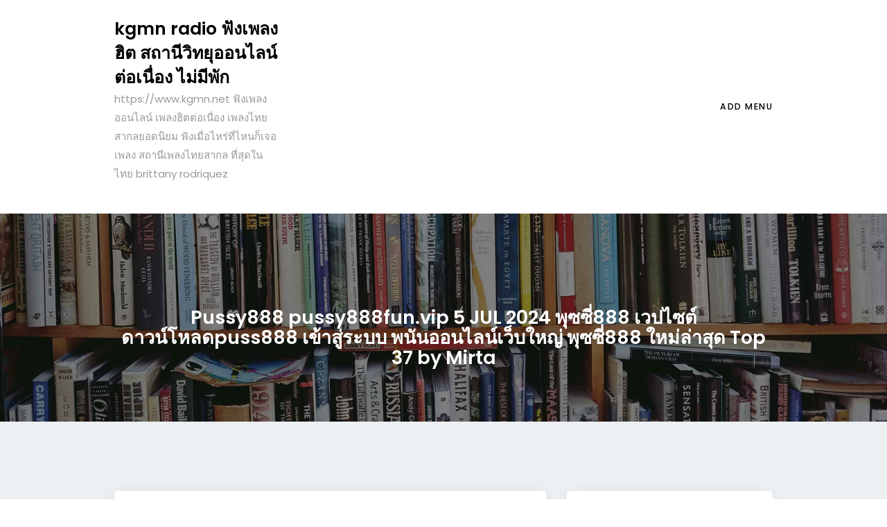

--- FILE ---
content_type: text/html; charset=UTF-8
request_url: https://www.kgmn.net/pussy888-pussy888fun-vip-5-jul-2024-%E0%B8%9E%E0%B8%B8%E0%B8%8B%E0%B8%8B%E0%B8%B5%E0%B9%88888-%E0%B9%80%E0%B8%A7%E0%B8%9B%E0%B9%84%E0%B8%8B%E0%B8%95%E0%B9%8C%E0%B8%94%E0%B8%B2%E0%B8%A7%E0%B8%99/
body_size: 25805
content:
<!doctype html>
<html lang="th">
<head>
	<meta charset="UTF-8">
	<meta name="viewport" content="width=device-width, initial-scale=1">
	<link rel="profile" href="https://gmpg.org/xfn/11">
	<meta name='robots' content='index, follow, max-image-preview:large, max-snippet:-1, max-video-preview:-1' />

	<!-- This site is optimized with the Yoast SEO Premium plugin v19.2.1 (Yoast SEO v26.7) - https://yoast.com/wordpress/plugins/seo/ -->
	<title>Pussy888 pussy888fun.vip 5 JUL 2024 พุซซี่888 เวปไซต์ดาวน์โหลดpuss888 เข้าสู่ระบบ พนันออนไลน์เว็บใหญ่ พุซซี่888 ใหม่ล่าสุด Top 37 by Mirta - kgmn radio ฟังเพลงฮิต สถานีวิทยุออนไลน์ต่อเนื่อง ไม่มีพัก</title>
	<link rel="canonical" href="https://www.kgmn.net/pussy888-pussy888fun-vip-5-jul-2024-พุซซี่888-เวปไซต์ดาวน/" />
	<meta property="og:locale" content="th_TH" />
	<meta property="og:type" content="article" />
	<meta property="og:title" content="Pussy888 pussy888fun.vip 5 JUL 2024 พุซซี่888 เวปไซต์ดาวน์โหลดpuss888 เข้าสู่ระบบ พนันออนไลน์เว็บใหญ่ พุซซี่888 ใหม่ล่าสุด Top 37 by Mirta" />
	<meta property="og:description" content="pussy888 เว็บไซต์สล็อตมาแรง ระบบ ฝาก-ถอน อัตโนมัติ มั่น [&hellip;]" />
	<meta property="og:url" content="https://www.kgmn.net/pussy888-pussy888fun-vip-5-jul-2024-พุซซี่888-เวปไซต์ดาวน/" />
	<meta property="og:site_name" content="kgmn radio ฟังเพลงฮิต สถานีวิทยุออนไลน์ต่อเนื่อง ไม่มีพัก" />
	<meta property="article:published_time" content="2024-05-07T10:38:03+00:00" />
	<meta property="og:image" content="https://www.pussy888fun.vip/wp-content/uploads/2024/04/Pussy-%E0%B9%82%E0%B8%9B%E0%B8%A3%E0%B8%A3%E0%B9%89%E0%B8%AD%E0%B8%A2%E0%B8%A5%E0%B8%B8%E0%B9%89%E0%B8%99%E0%B8%A5%E0%B9%89%E0%B8%B2%E0%B8%99-1040x1040-1.jpg" />
	<meta name="author" content="Roy Simmons" />
	<meta name="twitter:card" content="summary_large_image" />
	<meta name="twitter:label1" content="Written by" />
	<meta name="twitter:data1" content="Roy Simmons" />
	<script type="application/ld+json" class="yoast-schema-graph">{"@context":"https://schema.org","@graph":[{"@type":"Article","@id":"https://www.kgmn.net/pussy888-pussy888fun-vip-5-jul-2024-%e0%b8%9e%e0%b8%b8%e0%b8%8b%e0%b8%8b%e0%b8%b5%e0%b9%88888-%e0%b9%80%e0%b8%a7%e0%b8%9b%e0%b9%84%e0%b8%8b%e0%b8%95%e0%b9%8c%e0%b8%94%e0%b8%b2%e0%b8%a7%e0%b8%99/#article","isPartOf":{"@id":"https://www.kgmn.net/pussy888-pussy888fun-vip-5-jul-2024-%e0%b8%9e%e0%b8%b8%e0%b8%8b%e0%b8%8b%e0%b8%b5%e0%b9%88888-%e0%b9%80%e0%b8%a7%e0%b8%9b%e0%b9%84%e0%b8%8b%e0%b8%95%e0%b9%8c%e0%b8%94%e0%b8%b2%e0%b8%a7%e0%b8%99/"},"author":{"name":"Roy Simmons","@id":"https://www.kgmn.net/#/schema/person/548e690a87a69b71890b899c2ea2b68d"},"headline":"Pussy888 pussy888fun.vip 5 JUL 2024 พุซซี่888 เวปไซต์ดาวน์โหลดpuss888 เข้าสู่ระบบ พนันออนไลน์เว็บใหญ่ พุซซี่888 ใหม่ล่าสุด Top 37 by Mirta","datePublished":"2024-05-07T10:38:03+00:00","mainEntityOfPage":{"@id":"https://www.kgmn.net/pussy888-pussy888fun-vip-5-jul-2024-%e0%b8%9e%e0%b8%b8%e0%b8%8b%e0%b8%8b%e0%b8%b5%e0%b9%88888-%e0%b9%80%e0%b8%a7%e0%b8%9b%e0%b9%84%e0%b8%8b%e0%b8%95%e0%b9%8c%e0%b8%94%e0%b8%b2%e0%b8%a7%e0%b8%99/"},"wordCount":79,"image":{"@id":"https://www.kgmn.net/pussy888-pussy888fun-vip-5-jul-2024-%e0%b8%9e%e0%b8%b8%e0%b8%8b%e0%b8%8b%e0%b8%b5%e0%b9%88888-%e0%b9%80%e0%b8%a7%e0%b8%9b%e0%b9%84%e0%b8%8b%e0%b8%95%e0%b9%8c%e0%b8%94%e0%b8%b2%e0%b8%a7%e0%b8%99/#primaryimage"},"thumbnailUrl":"https://www.pussy888fun.vip/wp-content/uploads/2024/04/Pussy-%E0%B9%82%E0%B8%9B%E0%B8%A3%E0%B8%A3%E0%B9%89%E0%B8%AD%E0%B8%A2%E0%B8%A5%E0%B8%B8%E0%B9%89%E0%B8%99%E0%B8%A5%E0%B9%89%E0%B8%B2%E0%B8%99-1040x1040-1.jpg","keywords":["puss888"],"articleSection":["สล็อต888"],"inLanguage":"th"},{"@type":"WebPage","@id":"https://www.kgmn.net/pussy888-pussy888fun-vip-5-jul-2024-%e0%b8%9e%e0%b8%b8%e0%b8%8b%e0%b8%8b%e0%b8%b5%e0%b9%88888-%e0%b9%80%e0%b8%a7%e0%b8%9b%e0%b9%84%e0%b8%8b%e0%b8%95%e0%b9%8c%e0%b8%94%e0%b8%b2%e0%b8%a7%e0%b8%99/","url":"https://www.kgmn.net/pussy888-pussy888fun-vip-5-jul-2024-%e0%b8%9e%e0%b8%b8%e0%b8%8b%e0%b8%8b%e0%b8%b5%e0%b9%88888-%e0%b9%80%e0%b8%a7%e0%b8%9b%e0%b9%84%e0%b8%8b%e0%b8%95%e0%b9%8c%e0%b8%94%e0%b8%b2%e0%b8%a7%e0%b8%99/","name":"Pussy888 pussy888fun.vip 5 JUL 2024 พุซซี่888 เวปไซต์ดาวน์โหลดpuss888 เข้าสู่ระบบ พนันออนไลน์เว็บใหญ่ พุซซี่888 ใหม่ล่าสุด Top 37 by Mirta - kgmn radio ฟังเพลงฮิต สถานีวิทยุออนไลน์ต่อเนื่อง ไม่มีพัก","isPartOf":{"@id":"https://www.kgmn.net/#website"},"primaryImageOfPage":{"@id":"https://www.kgmn.net/pussy888-pussy888fun-vip-5-jul-2024-%e0%b8%9e%e0%b8%b8%e0%b8%8b%e0%b8%8b%e0%b8%b5%e0%b9%88888-%e0%b9%80%e0%b8%a7%e0%b8%9b%e0%b9%84%e0%b8%8b%e0%b8%95%e0%b9%8c%e0%b8%94%e0%b8%b2%e0%b8%a7%e0%b8%99/#primaryimage"},"image":{"@id":"https://www.kgmn.net/pussy888-pussy888fun-vip-5-jul-2024-%e0%b8%9e%e0%b8%b8%e0%b8%8b%e0%b8%8b%e0%b8%b5%e0%b9%88888-%e0%b9%80%e0%b8%a7%e0%b8%9b%e0%b9%84%e0%b8%8b%e0%b8%95%e0%b9%8c%e0%b8%94%e0%b8%b2%e0%b8%a7%e0%b8%99/#primaryimage"},"thumbnailUrl":"https://www.pussy888fun.vip/wp-content/uploads/2024/04/Pussy-%E0%B9%82%E0%B8%9B%E0%B8%A3%E0%B8%A3%E0%B9%89%E0%B8%AD%E0%B8%A2%E0%B8%A5%E0%B8%B8%E0%B9%89%E0%B8%99%E0%B8%A5%E0%B9%89%E0%B8%B2%E0%B8%99-1040x1040-1.jpg","datePublished":"2024-05-07T10:38:03+00:00","author":{"@id":"https://www.kgmn.net/#/schema/person/548e690a87a69b71890b899c2ea2b68d"},"breadcrumb":{"@id":"https://www.kgmn.net/pussy888-pussy888fun-vip-5-jul-2024-%e0%b8%9e%e0%b8%b8%e0%b8%8b%e0%b8%8b%e0%b8%b5%e0%b9%88888-%e0%b9%80%e0%b8%a7%e0%b8%9b%e0%b9%84%e0%b8%8b%e0%b8%95%e0%b9%8c%e0%b8%94%e0%b8%b2%e0%b8%a7%e0%b8%99/#breadcrumb"},"inLanguage":"th","potentialAction":[{"@type":"ReadAction","target":["https://www.kgmn.net/pussy888-pussy888fun-vip-5-jul-2024-%e0%b8%9e%e0%b8%b8%e0%b8%8b%e0%b8%8b%e0%b8%b5%e0%b9%88888-%e0%b9%80%e0%b8%a7%e0%b8%9b%e0%b9%84%e0%b8%8b%e0%b8%95%e0%b9%8c%e0%b8%94%e0%b8%b2%e0%b8%a7%e0%b8%99/"]}]},{"@type":"ImageObject","inLanguage":"th","@id":"https://www.kgmn.net/pussy888-pussy888fun-vip-5-jul-2024-%e0%b8%9e%e0%b8%b8%e0%b8%8b%e0%b8%8b%e0%b8%b5%e0%b9%88888-%e0%b9%80%e0%b8%a7%e0%b8%9b%e0%b9%84%e0%b8%8b%e0%b8%95%e0%b9%8c%e0%b8%94%e0%b8%b2%e0%b8%a7%e0%b8%99/#primaryimage","url":"https://www.pussy888fun.vip/wp-content/uploads/2024/04/Pussy-%E0%B9%82%E0%B8%9B%E0%B8%A3%E0%B8%A3%E0%B9%89%E0%B8%AD%E0%B8%A2%E0%B8%A5%E0%B8%B8%E0%B9%89%E0%B8%99%E0%B8%A5%E0%B9%89%E0%B8%B2%E0%B8%99-1040x1040-1.jpg","contentUrl":"https://www.pussy888fun.vip/wp-content/uploads/2024/04/Pussy-%E0%B9%82%E0%B8%9B%E0%B8%A3%E0%B8%A3%E0%B9%89%E0%B8%AD%E0%B8%A2%E0%B8%A5%E0%B8%B8%E0%B9%89%E0%B8%99%E0%B8%A5%E0%B9%89%E0%B8%B2%E0%B8%99-1040x1040-1.jpg"},{"@type":"BreadcrumbList","@id":"https://www.kgmn.net/pussy888-pussy888fun-vip-5-jul-2024-%e0%b8%9e%e0%b8%b8%e0%b8%8b%e0%b8%8b%e0%b8%b5%e0%b9%88888-%e0%b9%80%e0%b8%a7%e0%b8%9b%e0%b9%84%e0%b8%8b%e0%b8%95%e0%b9%8c%e0%b8%94%e0%b8%b2%e0%b8%a7%e0%b8%99/#breadcrumb","itemListElement":[{"@type":"ListItem","position":1,"name":"Home","item":"https://www.kgmn.net/"},{"@type":"ListItem","position":2,"name":"Pussy888 pussy888fun.vip 5 JUL 2024 พุซซี่888 เวปไซต์ดาวน์โหลดpuss888 เข้าสู่ระบบ พนันออนไลน์เว็บใหญ่ พุซซี่888 ใหม่ล่าสุด Top 37 by Mirta"}]},{"@type":"WebSite","@id":"https://www.kgmn.net/#website","url":"https://www.kgmn.net/","name":"kgmn radio ฟังเพลงฮิต สถานีวิทยุออนไลน์ต่อเนื่อง ไม่มีพัก","description":"https://www.kgmn.net ฟังเพลงออนไลน์ เพลงฮิตต่อเนื่อง เพลงไทยสากลยอดนิยม ฟังเมื่อไหร่ที่ไหนก็เจอเพลง สถานีเพลงไทยสากล ที่สุดในไทย brittany rodriquez","potentialAction":[{"@type":"SearchAction","target":{"@type":"EntryPoint","urlTemplate":"https://www.kgmn.net/?s={search_term_string}"},"query-input":{"@type":"PropertyValueSpecification","valueRequired":true,"valueName":"search_term_string"}}],"inLanguage":"th"},{"@type":"Person","@id":"https://www.kgmn.net/#/schema/person/548e690a87a69b71890b899c2ea2b68d","name":"Roy Simmons","image":{"@type":"ImageObject","inLanguage":"th","@id":"https://www.kgmn.net/#/schema/person/image/","url":"https://secure.gravatar.com/avatar/48cba530a7ea26475e8dff57fc40bf63182ab7d2a8fdc964386e7191783e4360?s=96&d=wavatar&r=x","contentUrl":"https://secure.gravatar.com/avatar/48cba530a7ea26475e8dff57fc40bf63182ab7d2a8fdc964386e7191783e4360?s=96&d=wavatar&r=x","caption":"Roy Simmons"},"url":"https://www.kgmn.net/author/roysimmons/"}]}</script>
	<!-- / Yoast SEO Premium plugin. -->


<link rel='dns-prefetch' href='//fonts.googleapis.com' />
<link rel="alternate" type="application/rss+xml" title="kgmn radio ฟังเพลงฮิต สถานีวิทยุออนไลน์ต่อเนื่อง ไม่มีพัก &raquo; ฟีด" href="https://www.kgmn.net/feed/" />
<link rel="alternate" type="application/rss+xml" title="kgmn radio ฟังเพลงฮิต สถานีวิทยุออนไลน์ต่อเนื่อง ไม่มีพัก &raquo; ฟีดความเห็น" href="https://www.kgmn.net/comments/feed/" />
<link rel="alternate" title="oEmbed (JSON)" type="application/json+oembed" href="https://www.kgmn.net/wp-json/oembed/1.0/embed?url=https%3A%2F%2Fwww.kgmn.net%2Fpussy888-pussy888fun-vip-5-jul-2024-%25e0%25b8%259e%25e0%25b8%25b8%25e0%25b8%258b%25e0%25b8%258b%25e0%25b8%25b5%25e0%25b9%2588888-%25e0%25b9%2580%25e0%25b8%25a7%25e0%25b8%259b%25e0%25b9%2584%25e0%25b8%258b%25e0%25b8%2595%25e0%25b9%258c%25e0%25b8%2594%25e0%25b8%25b2%25e0%25b8%25a7%25e0%25b8%2599%2F" />
<link rel="alternate" title="oEmbed (XML)" type="text/xml+oembed" href="https://www.kgmn.net/wp-json/oembed/1.0/embed?url=https%3A%2F%2Fwww.kgmn.net%2Fpussy888-pussy888fun-vip-5-jul-2024-%25e0%25b8%259e%25e0%25b8%25b8%25e0%25b8%258b%25e0%25b8%258b%25e0%25b8%25b5%25e0%25b9%2588888-%25e0%25b9%2580%25e0%25b8%25a7%25e0%25b8%259b%25e0%25b9%2584%25e0%25b8%258b%25e0%25b8%2595%25e0%25b9%258c%25e0%25b8%2594%25e0%25b8%25b2%25e0%25b8%25a7%25e0%25b8%2599%2F&#038;format=xml" />
<style id='wp-img-auto-sizes-contain-inline-css' type='text/css'>
img:is([sizes=auto i],[sizes^="auto," i]){contain-intrinsic-size:3000px 1500px}
/*# sourceURL=wp-img-auto-sizes-contain-inline-css */
</style>
<style id='wp-emoji-styles-inline-css' type='text/css'>

	img.wp-smiley, img.emoji {
		display: inline !important;
		border: none !important;
		box-shadow: none !important;
		height: 1em !important;
		width: 1em !important;
		margin: 0 0.07em !important;
		vertical-align: -0.1em !important;
		background: none !important;
		padding: 0 !important;
	}
/*# sourceURL=wp-emoji-styles-inline-css */
</style>
<style id='wp-block-library-inline-css' type='text/css'>
:root{--wp-block-synced-color:#7a00df;--wp-block-synced-color--rgb:122,0,223;--wp-bound-block-color:var(--wp-block-synced-color);--wp-editor-canvas-background:#ddd;--wp-admin-theme-color:#007cba;--wp-admin-theme-color--rgb:0,124,186;--wp-admin-theme-color-darker-10:#006ba1;--wp-admin-theme-color-darker-10--rgb:0,107,160.5;--wp-admin-theme-color-darker-20:#005a87;--wp-admin-theme-color-darker-20--rgb:0,90,135;--wp-admin-border-width-focus:2px}@media (min-resolution:192dpi){:root{--wp-admin-border-width-focus:1.5px}}.wp-element-button{cursor:pointer}:root .has-very-light-gray-background-color{background-color:#eee}:root .has-very-dark-gray-background-color{background-color:#313131}:root .has-very-light-gray-color{color:#eee}:root .has-very-dark-gray-color{color:#313131}:root .has-vivid-green-cyan-to-vivid-cyan-blue-gradient-background{background:linear-gradient(135deg,#00d084,#0693e3)}:root .has-purple-crush-gradient-background{background:linear-gradient(135deg,#34e2e4,#4721fb 50%,#ab1dfe)}:root .has-hazy-dawn-gradient-background{background:linear-gradient(135deg,#faaca8,#dad0ec)}:root .has-subdued-olive-gradient-background{background:linear-gradient(135deg,#fafae1,#67a671)}:root .has-atomic-cream-gradient-background{background:linear-gradient(135deg,#fdd79a,#004a59)}:root .has-nightshade-gradient-background{background:linear-gradient(135deg,#330968,#31cdcf)}:root .has-midnight-gradient-background{background:linear-gradient(135deg,#020381,#2874fc)}:root{--wp--preset--font-size--normal:16px;--wp--preset--font-size--huge:42px}.has-regular-font-size{font-size:1em}.has-larger-font-size{font-size:2.625em}.has-normal-font-size{font-size:var(--wp--preset--font-size--normal)}.has-huge-font-size{font-size:var(--wp--preset--font-size--huge)}.has-text-align-center{text-align:center}.has-text-align-left{text-align:left}.has-text-align-right{text-align:right}.has-fit-text{white-space:nowrap!important}#end-resizable-editor-section{display:none}.aligncenter{clear:both}.items-justified-left{justify-content:flex-start}.items-justified-center{justify-content:center}.items-justified-right{justify-content:flex-end}.items-justified-space-between{justify-content:space-between}.screen-reader-text{border:0;clip-path:inset(50%);height:1px;margin:-1px;overflow:hidden;padding:0;position:absolute;width:1px;word-wrap:normal!important}.screen-reader-text:focus{background-color:#ddd;clip-path:none;color:#444;display:block;font-size:1em;height:auto;left:5px;line-height:normal;padding:15px 23px 14px;text-decoration:none;top:5px;width:auto;z-index:100000}html :where(.has-border-color){border-style:solid}html :where([style*=border-top-color]){border-top-style:solid}html :where([style*=border-right-color]){border-right-style:solid}html :where([style*=border-bottom-color]){border-bottom-style:solid}html :where([style*=border-left-color]){border-left-style:solid}html :where([style*=border-width]){border-style:solid}html :where([style*=border-top-width]){border-top-style:solid}html :where([style*=border-right-width]){border-right-style:solid}html :where([style*=border-bottom-width]){border-bottom-style:solid}html :where([style*=border-left-width]){border-left-style:solid}html :where(img[class*=wp-image-]){height:auto;max-width:100%}:where(figure){margin:0 0 1em}html :where(.is-position-sticky){--wp-admin--admin-bar--position-offset:var(--wp-admin--admin-bar--height,0px)}@media screen and (max-width:600px){html :where(.is-position-sticky){--wp-admin--admin-bar--position-offset:0px}}

/*# sourceURL=wp-block-library-inline-css */
</style><style id='global-styles-inline-css' type='text/css'>
:root{--wp--preset--aspect-ratio--square: 1;--wp--preset--aspect-ratio--4-3: 4/3;--wp--preset--aspect-ratio--3-4: 3/4;--wp--preset--aspect-ratio--3-2: 3/2;--wp--preset--aspect-ratio--2-3: 2/3;--wp--preset--aspect-ratio--16-9: 16/9;--wp--preset--aspect-ratio--9-16: 9/16;--wp--preset--color--black: #000000;--wp--preset--color--cyan-bluish-gray: #abb8c3;--wp--preset--color--white: #ffffff;--wp--preset--color--pale-pink: #f78da7;--wp--preset--color--vivid-red: #cf2e2e;--wp--preset--color--luminous-vivid-orange: #ff6900;--wp--preset--color--luminous-vivid-amber: #fcb900;--wp--preset--color--light-green-cyan: #7bdcb5;--wp--preset--color--vivid-green-cyan: #00d084;--wp--preset--color--pale-cyan-blue: #8ed1fc;--wp--preset--color--vivid-cyan-blue: #0693e3;--wp--preset--color--vivid-purple: #9b51e0;--wp--preset--gradient--vivid-cyan-blue-to-vivid-purple: linear-gradient(135deg,rgb(6,147,227) 0%,rgb(155,81,224) 100%);--wp--preset--gradient--light-green-cyan-to-vivid-green-cyan: linear-gradient(135deg,rgb(122,220,180) 0%,rgb(0,208,130) 100%);--wp--preset--gradient--luminous-vivid-amber-to-luminous-vivid-orange: linear-gradient(135deg,rgb(252,185,0) 0%,rgb(255,105,0) 100%);--wp--preset--gradient--luminous-vivid-orange-to-vivid-red: linear-gradient(135deg,rgb(255,105,0) 0%,rgb(207,46,46) 100%);--wp--preset--gradient--very-light-gray-to-cyan-bluish-gray: linear-gradient(135deg,rgb(238,238,238) 0%,rgb(169,184,195) 100%);--wp--preset--gradient--cool-to-warm-spectrum: linear-gradient(135deg,rgb(74,234,220) 0%,rgb(151,120,209) 20%,rgb(207,42,186) 40%,rgb(238,44,130) 60%,rgb(251,105,98) 80%,rgb(254,248,76) 100%);--wp--preset--gradient--blush-light-purple: linear-gradient(135deg,rgb(255,206,236) 0%,rgb(152,150,240) 100%);--wp--preset--gradient--blush-bordeaux: linear-gradient(135deg,rgb(254,205,165) 0%,rgb(254,45,45) 50%,rgb(107,0,62) 100%);--wp--preset--gradient--luminous-dusk: linear-gradient(135deg,rgb(255,203,112) 0%,rgb(199,81,192) 50%,rgb(65,88,208) 100%);--wp--preset--gradient--pale-ocean: linear-gradient(135deg,rgb(255,245,203) 0%,rgb(182,227,212) 50%,rgb(51,167,181) 100%);--wp--preset--gradient--electric-grass: linear-gradient(135deg,rgb(202,248,128) 0%,rgb(113,206,126) 100%);--wp--preset--gradient--midnight: linear-gradient(135deg,rgb(2,3,129) 0%,rgb(40,116,252) 100%);--wp--preset--font-size--small: 13px;--wp--preset--font-size--medium: 20px;--wp--preset--font-size--large: 36px;--wp--preset--font-size--x-large: 42px;--wp--preset--spacing--20: 0.44rem;--wp--preset--spacing--30: 0.67rem;--wp--preset--spacing--40: 1rem;--wp--preset--spacing--50: 1.5rem;--wp--preset--spacing--60: 2.25rem;--wp--preset--spacing--70: 3.38rem;--wp--preset--spacing--80: 5.06rem;--wp--preset--shadow--natural: 6px 6px 9px rgba(0, 0, 0, 0.2);--wp--preset--shadow--deep: 12px 12px 50px rgba(0, 0, 0, 0.4);--wp--preset--shadow--sharp: 6px 6px 0px rgba(0, 0, 0, 0.2);--wp--preset--shadow--outlined: 6px 6px 0px -3px rgb(255, 255, 255), 6px 6px rgb(0, 0, 0);--wp--preset--shadow--crisp: 6px 6px 0px rgb(0, 0, 0);}:where(.is-layout-flex){gap: 0.5em;}:where(.is-layout-grid){gap: 0.5em;}body .is-layout-flex{display: flex;}.is-layout-flex{flex-wrap: wrap;align-items: center;}.is-layout-flex > :is(*, div){margin: 0;}body .is-layout-grid{display: grid;}.is-layout-grid > :is(*, div){margin: 0;}:where(.wp-block-columns.is-layout-flex){gap: 2em;}:where(.wp-block-columns.is-layout-grid){gap: 2em;}:where(.wp-block-post-template.is-layout-flex){gap: 1.25em;}:where(.wp-block-post-template.is-layout-grid){gap: 1.25em;}.has-black-color{color: var(--wp--preset--color--black) !important;}.has-cyan-bluish-gray-color{color: var(--wp--preset--color--cyan-bluish-gray) !important;}.has-white-color{color: var(--wp--preset--color--white) !important;}.has-pale-pink-color{color: var(--wp--preset--color--pale-pink) !important;}.has-vivid-red-color{color: var(--wp--preset--color--vivid-red) !important;}.has-luminous-vivid-orange-color{color: var(--wp--preset--color--luminous-vivid-orange) !important;}.has-luminous-vivid-amber-color{color: var(--wp--preset--color--luminous-vivid-amber) !important;}.has-light-green-cyan-color{color: var(--wp--preset--color--light-green-cyan) !important;}.has-vivid-green-cyan-color{color: var(--wp--preset--color--vivid-green-cyan) !important;}.has-pale-cyan-blue-color{color: var(--wp--preset--color--pale-cyan-blue) !important;}.has-vivid-cyan-blue-color{color: var(--wp--preset--color--vivid-cyan-blue) !important;}.has-vivid-purple-color{color: var(--wp--preset--color--vivid-purple) !important;}.has-black-background-color{background-color: var(--wp--preset--color--black) !important;}.has-cyan-bluish-gray-background-color{background-color: var(--wp--preset--color--cyan-bluish-gray) !important;}.has-white-background-color{background-color: var(--wp--preset--color--white) !important;}.has-pale-pink-background-color{background-color: var(--wp--preset--color--pale-pink) !important;}.has-vivid-red-background-color{background-color: var(--wp--preset--color--vivid-red) !important;}.has-luminous-vivid-orange-background-color{background-color: var(--wp--preset--color--luminous-vivid-orange) !important;}.has-luminous-vivid-amber-background-color{background-color: var(--wp--preset--color--luminous-vivid-amber) !important;}.has-light-green-cyan-background-color{background-color: var(--wp--preset--color--light-green-cyan) !important;}.has-vivid-green-cyan-background-color{background-color: var(--wp--preset--color--vivid-green-cyan) !important;}.has-pale-cyan-blue-background-color{background-color: var(--wp--preset--color--pale-cyan-blue) !important;}.has-vivid-cyan-blue-background-color{background-color: var(--wp--preset--color--vivid-cyan-blue) !important;}.has-vivid-purple-background-color{background-color: var(--wp--preset--color--vivid-purple) !important;}.has-black-border-color{border-color: var(--wp--preset--color--black) !important;}.has-cyan-bluish-gray-border-color{border-color: var(--wp--preset--color--cyan-bluish-gray) !important;}.has-white-border-color{border-color: var(--wp--preset--color--white) !important;}.has-pale-pink-border-color{border-color: var(--wp--preset--color--pale-pink) !important;}.has-vivid-red-border-color{border-color: var(--wp--preset--color--vivid-red) !important;}.has-luminous-vivid-orange-border-color{border-color: var(--wp--preset--color--luminous-vivid-orange) !important;}.has-luminous-vivid-amber-border-color{border-color: var(--wp--preset--color--luminous-vivid-amber) !important;}.has-light-green-cyan-border-color{border-color: var(--wp--preset--color--light-green-cyan) !important;}.has-vivid-green-cyan-border-color{border-color: var(--wp--preset--color--vivid-green-cyan) !important;}.has-pale-cyan-blue-border-color{border-color: var(--wp--preset--color--pale-cyan-blue) !important;}.has-vivid-cyan-blue-border-color{border-color: var(--wp--preset--color--vivid-cyan-blue) !important;}.has-vivid-purple-border-color{border-color: var(--wp--preset--color--vivid-purple) !important;}.has-vivid-cyan-blue-to-vivid-purple-gradient-background{background: var(--wp--preset--gradient--vivid-cyan-blue-to-vivid-purple) !important;}.has-light-green-cyan-to-vivid-green-cyan-gradient-background{background: var(--wp--preset--gradient--light-green-cyan-to-vivid-green-cyan) !important;}.has-luminous-vivid-amber-to-luminous-vivid-orange-gradient-background{background: var(--wp--preset--gradient--luminous-vivid-amber-to-luminous-vivid-orange) !important;}.has-luminous-vivid-orange-to-vivid-red-gradient-background{background: var(--wp--preset--gradient--luminous-vivid-orange-to-vivid-red) !important;}.has-very-light-gray-to-cyan-bluish-gray-gradient-background{background: var(--wp--preset--gradient--very-light-gray-to-cyan-bluish-gray) !important;}.has-cool-to-warm-spectrum-gradient-background{background: var(--wp--preset--gradient--cool-to-warm-spectrum) !important;}.has-blush-light-purple-gradient-background{background: var(--wp--preset--gradient--blush-light-purple) !important;}.has-blush-bordeaux-gradient-background{background: var(--wp--preset--gradient--blush-bordeaux) !important;}.has-luminous-dusk-gradient-background{background: var(--wp--preset--gradient--luminous-dusk) !important;}.has-pale-ocean-gradient-background{background: var(--wp--preset--gradient--pale-ocean) !important;}.has-electric-grass-gradient-background{background: var(--wp--preset--gradient--electric-grass) !important;}.has-midnight-gradient-background{background: var(--wp--preset--gradient--midnight) !important;}.has-small-font-size{font-size: var(--wp--preset--font-size--small) !important;}.has-medium-font-size{font-size: var(--wp--preset--font-size--medium) !important;}.has-large-font-size{font-size: var(--wp--preset--font-size--large) !important;}.has-x-large-font-size{font-size: var(--wp--preset--font-size--x-large) !important;}
/*# sourceURL=global-styles-inline-css */
</style>

<style id='classic-theme-styles-inline-css' type='text/css'>
/*! This file is auto-generated */
.wp-block-button__link{color:#fff;background-color:#32373c;border-radius:9999px;box-shadow:none;text-decoration:none;padding:calc(.667em + 2px) calc(1.333em + 2px);font-size:1.125em}.wp-block-file__button{background:#32373c;color:#fff;text-decoration:none}
/*# sourceURL=/wp-includes/css/classic-themes.min.css */
</style>
<link rel='stylesheet' id='dashicons-css' href='https://www.kgmn.net/wp-includes/css/dashicons.min.css?ver=6.9' type='text/css' media='all' />
<link rel='stylesheet' id='admin-bar-css' href='https://www.kgmn.net/wp-includes/css/admin-bar.min.css?ver=6.9' type='text/css' media='all' />
<style id='admin-bar-inline-css' type='text/css'>

    /* Hide CanvasJS credits for P404 charts specifically */
    #p404RedirectChart .canvasjs-chart-credit {
        display: none !important;
    }
    
    #p404RedirectChart canvas {
        border-radius: 6px;
    }

    .p404-redirect-adminbar-weekly-title {
        font-weight: bold;
        font-size: 14px;
        color: #fff;
        margin-bottom: 6px;
    }

    #wpadminbar #wp-admin-bar-p404_free_top_button .ab-icon:before {
        content: "\f103";
        color: #dc3545;
        top: 3px;
    }
    
    #wp-admin-bar-p404_free_top_button .ab-item {
        min-width: 80px !important;
        padding: 0px !important;
    }
    
    /* Ensure proper positioning and z-index for P404 dropdown */
    .p404-redirect-adminbar-dropdown-wrap { 
        min-width: 0; 
        padding: 0;
        position: static !important;
    }
    
    #wpadminbar #wp-admin-bar-p404_free_top_button_dropdown {
        position: static !important;
    }
    
    #wpadminbar #wp-admin-bar-p404_free_top_button_dropdown .ab-item {
        padding: 0 !important;
        margin: 0 !important;
    }
    
    .p404-redirect-dropdown-container {
        min-width: 340px;
        padding: 18px 18px 12px 18px;
        background: #23282d !important;
        color: #fff;
        border-radius: 12px;
        box-shadow: 0 8px 32px rgba(0,0,0,0.25);
        margin-top: 10px;
        position: relative !important;
        z-index: 999999 !important;
        display: block !important;
        border: 1px solid #444;
    }
    
    /* Ensure P404 dropdown appears on hover */
    #wpadminbar #wp-admin-bar-p404_free_top_button .p404-redirect-dropdown-container { 
        display: none !important;
    }
    
    #wpadminbar #wp-admin-bar-p404_free_top_button:hover .p404-redirect-dropdown-container { 
        display: block !important;
    }
    
    #wpadminbar #wp-admin-bar-p404_free_top_button:hover #wp-admin-bar-p404_free_top_button_dropdown .p404-redirect-dropdown-container {
        display: block !important;
    }
    
    .p404-redirect-card {
        background: #2c3338;
        border-radius: 8px;
        padding: 18px 18px 12px 18px;
        box-shadow: 0 2px 8px rgba(0,0,0,0.07);
        display: flex;
        flex-direction: column;
        align-items: flex-start;
        border: 1px solid #444;
    }
    
    .p404-redirect-btn {
        display: inline-block;
        background: #dc3545;
        color: #fff !important;
        font-weight: bold;
        padding: 5px 22px;
        border-radius: 8px;
        text-decoration: none;
        font-size: 17px;
        transition: background 0.2s, box-shadow 0.2s;
        margin-top: 8px;
        box-shadow: 0 2px 8px rgba(220,53,69,0.15);
        text-align: center;
        line-height: 1.6;
    }
    
    .p404-redirect-btn:hover {
        background: #c82333;
        color: #fff !important;
        box-shadow: 0 4px 16px rgba(220,53,69,0.25);
    }
    
    /* Prevent conflicts with other admin bar dropdowns */
    #wpadminbar .ab-top-menu > li:hover > .ab-item,
    #wpadminbar .ab-top-menu > li.hover > .ab-item {
        z-index: auto;
    }
    
    #wpadminbar #wp-admin-bar-p404_free_top_button:hover > .ab-item {
        z-index: 999998 !important;
    }
    
/*# sourceURL=admin-bar-inline-css */
</style>
<link rel='stylesheet' id='contact-form-7-css' href='https://www.kgmn.net/wp-content/plugins/contact-form-7/includes/css/styles.css?ver=6.1.4' type='text/css' media='all' />
<link rel='stylesheet' id='PageBuilderSandwich-css' href='https://www.kgmn.net/wp-content/plugins/page-builder-sandwich/page_builder_sandwich/css/style.min.css?ver=5.1.0' type='text/css' media='all' />
<link rel='stylesheet' id='tranzly-css' href='https://www.kgmn.net/wp-content/plugins/tranzly/includes/assets/css/tranzly.css?ver=2.0.0' type='text/css' media='all' />
<link rel='stylesheet' id='wp-show-posts-css' href='https://www.kgmn.net/wp-content/plugins/wp-show-posts/css/wp-show-posts-min.css?ver=1.1.6' type='text/css' media='all' />
<link rel='stylesheet' id='lessons-fonts-css' href='https://fonts.googleapis.com/css?family=Playfair+Display%3A400%2C700%2C900%7CPoppins%3A300%2C400%2C500%2C600%2C700%2C800%2C900&#038;subset=latin%2Clatin-ext' type='text/css' media='all' />
<link rel='stylesheet' id='font-awesome-css' href='https://www.kgmn.net/wp-content/themes/lessons/assets/css/font-awesome.min.css?ver=6.9' type='text/css' media='all' />
<link rel='stylesheet' id='bootstrap-css' href='https://www.kgmn.net/wp-content/themes/lessons/assets/css/bootstrap.min.css?ver=6.9' type='text/css' media='all' />
<link rel='stylesheet' id='lessons-style-css' href='https://www.kgmn.net/wp-content/themes/lessons/style.css?ver=6.9' type='text/css' media='all' />
<link rel='stylesheet' id='booster-extension-social-icons-css' href='https://www.kgmn.net/wp-content/plugins/booster-extension/assets/css/social-icons.min.css?ver=6.9' type='text/css' media='all' />
<link rel='stylesheet' id='booster-extension-style-css' href='https://www.kgmn.net/wp-content/plugins/booster-extension/assets/css/style.css?ver=6.9' type='text/css' media='all' />
<script type="text/javascript" id="PageBuilderSandwich-js-extra">
/* <![CDATA[ */
var pbsFrontendParams = {"theme_name":"lessons","map_api_key":""};
//# sourceURL=PageBuilderSandwich-js-extra
/* ]]> */
</script>
<script type="text/javascript" src="https://www.kgmn.net/wp-content/plugins/page-builder-sandwich/page_builder_sandwich/js/min/frontend-min.js?ver=5.1.0" id="PageBuilderSandwich-js"></script>
<script type="text/javascript" src="https://www.kgmn.net/wp-includes/js/jquery/jquery.min.js?ver=3.7.1" id="jquery-core-js"></script>
<script type="text/javascript" src="https://www.kgmn.net/wp-includes/js/jquery/jquery-migrate.min.js?ver=3.4.1" id="jquery-migrate-js"></script>
<script type="text/javascript" id="tranzly-js-extra">
/* <![CDATA[ */
var tranzly_plugin_vars = {"ajaxurl":"https://www.kgmn.net/wp-admin/admin-ajax.php","plugin_url":"https://www.kgmn.net/wp-content/plugins/tranzly/includes/","site_url":"https://www.kgmn.net"};
//# sourceURL=tranzly-js-extra
/* ]]> */
</script>
<script type="text/javascript" src="https://www.kgmn.net/wp-content/plugins/tranzly/includes/assets/js/tranzly.js?ver=2.0.0" id="tranzly-js"></script>
<link rel="https://api.w.org/" href="https://www.kgmn.net/wp-json/" /><link rel="alternate" title="JSON" type="application/json" href="https://www.kgmn.net/wp-json/wp/v2/posts/199" /><link rel="EditURI" type="application/rsd+xml" title="RSD" href="https://www.kgmn.net/xmlrpc.php?rsd" />
<meta name="generator" content="WordPress 6.9" />
<link rel='shortlink' href='https://www.kgmn.net/?p=199' />
<style type="text/css">.recentcomments a{display:inline !important;padding:0 !important;margin:0 !important;}</style></head> 
<body class="wp-singular post-template-default single single-post postid-199 single-format-standard wp-theme-lessons booster-extension"> 
        <div class="lessons-wrapper">    
        <header class="lessons-header">
            <div class="main-menu-area-one">
                <div class="container">
                    <div class="menu-logo">
                        <div class="logo logo-area">
                                <a class="logo-index" href="https://www.kgmn.net/"><span>kgmn radio ฟังเพลงฮิต สถานีวิทยุออนไลน์ต่อเนื่อง ไม่มีพัก</span>
              <p>https://www.kgmn.net ฟังเพลงออนไลน์ เพลงฮิตต่อเนื่อง เพลงไทยสากลยอดนิยม ฟังเมื่อไหร่ที่ไหนก็เจอเพลง สถานีเพลงไทยสากล ที่สุดในไทย brittany rodriquez</p>
          </a>
                         </div>
                        <nav id="easy-menu">
                                <ul class="menu-list"> 
        <li>
            <a href="https://www.kgmn.net/wp-admin/nav-menus.php" class="nav-link">ADD MENU</a> 
        </li>                
    </ul>
     
                        </nav><!--#easy-menu-->
                       <div class="header-icons hidden-lg hidden-md ">  
                           <a href="#" class="header-humberger-icon" id="humbarger-icon"><i class="fa fa-bars"></i> </a>
                       </div>
                    </div>
                </div>
            </div>
        </header>
        <nav class="mobile-background-nav">
            <div class="mobile-inner">
                <span class="mobile-menu-close"><i class="icon-icomoon-close"></i></span>
                    <ul class="menu-list"> 
        <li>
            <a href="https://www.kgmn.net/wp-admin/nav-menus.php" class="nav-link">ADD MENU</a> 
        </li>                
    </ul>
     
            </div>
        </nav>   
        <div id="page-title-wrap">
            <div class="container">
                <h1 class="page-title text-center">
                    Pussy888 pussy888fun.vip 5 JUL 2024 พุซซี่888 เวปไซต์ดาวน์โหลดpuss888 เข้าสู่ระบบ พนันออนไลน์เว็บใหญ่ พุซซี่888 ใหม่ล่าสุด Top 37 by Mirta                </h1> 
            </div> 
        </div>
	 
	    <div class="main-content main-content--small-gap">
	        <div class="container">
	            <div class="row">
	                <div class="col-md-8">
	                	
<div class="blog-detail-wrapper">
	 
    <div class="blog-details-text ml0 mr0 mt0">
        <h2 class="blog-detail-title">Pussy888 pussy888fun.vip 5 JUL 2024 พุซซี่888 เวปไซต์ดาวน์โหลดpuss888 เข้าสู่ระบบ พนันออนไลน์เว็บใหญ่ พุซซี่888 ใหม่ล่าสุด Top 37 by Mirta</h2>
        <div class="blog-meta">
            <span class="blog-meta__date"><i class="fa fa-calendar"></i> <time class="entry-date published updated" datetime="2024-05-07T17:38:03+07:00">7 พฤษภาคม 2024</time></span> 
            <span class="blog-meta__post-by"><i class="fa fa-user"></i> By Roy Simmons</span> 
            <a href="#" class="blog-meta__comments"><i class="fa fa-comments"></i> No comments            </a>
        </div> 
        
			<div class="twp-like-dislike-button twp-like-dislike-thumb">

				
				<span data-id="199" id="twp-post-like" class="twp-post-like-dislike can-like">
		            <img src="https://www.kgmn.net/wp-content/plugins/booster-extension//assets/icon/thumbs-up.svg" />		        </span>

				<span class="twp-like-count">
		            0		        </span>

				
				<span data-id="199" id="twp-post-dislike" class="twp-post-like-dislike can-dislike ">
		            <img src="https://www.kgmn.net/wp-content/plugins/booster-extension//assets/icon/thumbs-down.svg" />		            
		        </span>

				<span class="twp-dislike-count">
		            0		        </span>

			</div>

		<div class='booster-block booster-read-block'>
                <div class="twp-read-time">
                	<i class="booster-icon twp-clock"></i> <span>Read Time:</span>4 Minute, 58 Second                </div>

            </div><div class="pbs-main-wrapper"><p><iframe width="640" height="360" src="//www.youtube.com/embed/us30e2SruKc" frameborder="0" allowfullscreen style="float:left;padding:10px 10px 10px 0px;border:0px;"></iframe>pussy888 เว็บไซต์สล็อตมาแรง ระบบ ฝาก-ถอน อัตโนมัติ มั่นคง ปลอดภัย 100%</p>
<p><img decoding="async" src="https://www.pussy888fun.vip/wp-content/uploads/2024/04/Pussy-%E0%B9%82%E0%B8%9B%E0%B8%A3%E0%B8%A3%E0%B9%89%E0%B8%AD%E0%B8%A2%E0%B8%A5%E0%B8%B8%E0%B9%89%E0%B8%99%E0%B8%A5%E0%B9%89%E0%B8%B2%E0%B8%99-1040x1040-1.jpg" style="max-width:400px;float:left;padding:10px 10px 10px 0px;border:0px;">สวัสดีขอรับ! ผมอยากจะชี้แนะเว็บสล็อตออนไลน์ที่น่าไว้ใจแล้วก็มั่นคงอย่าง พุซซี่888 ให้กับทุกท่านที่กำลังมองหาประสบการณ์การเล่นสล็อตที่แปลกใหม่และก็ไม่เป็นอันตราย 100% ครับผม! สล็อต888 เป็นเว็บไซต์สล็อตเว็บไซต์ตรงที่ไม่ผ่านผู้แทน ด้วยระบบที่ครบถ้วนอีกทั้งเกมสล็อตจากหลากหลายผู้พัฒนาชั้นแนวหน้า ทำให้คุณมีตัวเลือกเกมส์เยอะมากที่จะทดลองเล่นรวมทั้งลุ้นรับแจ็คพ็อตได้แต่ละวัน ไม่ว่าจะเป็นเกมสล็อตแบบคลาสสิกหรือเกมพุซซี่888แนวใหม่ๆที่มีธีมและก็ฟีพบร์สนุกสนานๆรอให้แก่ท่านได้มาทดลองสัมผัส</p>
<p><img decoding="async" src="https://www.pussy888fun.vip/wp-content/uploads/2024/04/pussy888fun-%E0%B8%AA%E0%B8%A1%E0%B8%B2%E0%B8%8A%E0%B8%B4%E0%B8%81%E0%B9%83%E0%B8%AB%E0%B8%A1%E0%B9%88-1040x1040-3-300x300-1.jpg" style="max-width:430px;float:right;padding:10px 0px 10px 10px;border:0px;">สิ่งที่ทำให้ สล็อต888 โดดเด่นเป็นพิเศษเป็นระบบฝาก-ถอนอัตโนมัติที่รวดเร็วทันใจรวมทั้งมั่นคง ทำให้ท่านสามารถทำธุรกรรมทางการเงินได้โดยไม่ต้องรอนาน ไม่ว่าจะฝากหรือถอน ระบบพุซซี่888ของพวกเราจะจัดการทุกๆสิ่งทุกๆอย่างได้อย่างมีความเรียบร้อยเป็นระเบียบ และปลอดภัยอย่างมากสุด พวกเรามาดูเนื้อหาไปพร้อมที่นี่ได้เลยนะครับ</p>
<p>สล็อต888 ระบบ ฝาก-ถอน อัตโนมัติ ไม่ต้องรอคิวแอดมิน ใช้เวลาไม่เกิน 4 นาที !</p>
<p><iframe width="640" height="360" src="//www.youtube.com/embed/6BpaIDTtuCA" frameborder="0" allowfullscreen style="float:left;padding:10px 10px 10px 0px;border:0px;"></iframe>ครับผม! สำหรับระบบฝาก-ถอนอัตโนมัติที่ slot888 นั้นได้รับการออกแบบมาเพื่อความสะดวกสบายแล้วก็ความรวดเร็วสำหรับในการทำธุรกรรมทางการเงินของท่าน ด้วยระบบนี้ ท่านไม่มีความจำเป็นต้องรอคอยคิวหรือติดต่อผ่านแอดไม่นเพื่อกระทำการฝากหรือเบิกเงินอีกต่อไป ทุกๆสิ่งทุกๆอย่างเป็นไปอย่างอัตโนมัติ</p>
<p>ระบบฝาก-ถอนอัตโนมัติของเราได้รับการแก้ไขให้สามารถรองรับกระบวนการทำธุรกรรมเยอะมากๆในทุกวัน ทำให้มั่นอกมั่นใจได้ว่าทุกการฝากและก็เบิกเงินจะเป็นไปอย่างปลอดภัยและก็เสถียรและเร็ว</p>
<p>การฝากรวมทั้งเบิกเงินกับ พุซซี่888 ได้รับการออกแบบมาเพื่อง่ายและก็รวดเร็ว ผมจะขอชี้แจงขั้นตอนทั้งสองให้แด่คุณรู้แจ่มแจ้งนะครับ:</p>
<p>กระบวนการฝากเงิน</p>
<p>1.เข้าสู่ระบบ: ท่านจึงควรเข้าระบบในเว็บ <a href="https://www.pussy888fun.vip/">slot888</a> ด้วยบัญชีผู้ใช้ของท่าน</p>
<p>2.ไปที่หน้าฝากเงิน: เลือกตัวเลือก ฝากเงิน</p>
<p>3.เลือกแนวทางการฝาก:  <a href="https://webastrologen.com/%e0%b8%9e%e0%b8%b8%e0%b8%8b%e0%b8%8b%e0%b8%b5%e0%b9%88888-%e0%b9%80%e0%b8%a7%e0%b8%9b%e0%b9%84%e0%b8%8b%e0%b8%95%e0%b9%8c%e0%b8%9e%e0%b8%b8%e0%b8%8b%e0%b8%8b%e0%b8%b5%e0%b9%88888-%e0%b8%94%e0%b8%b2/">puss888</a> ท่านสามารถเลือกกระบวนการฝากเงินที่อยากได้ ไม่ว่าจะเป็นการโอนผ่านแบงค์ บัตรเครดิต หรือ วอเล็ต</p>
<p>4.กำหนดจำนวนเงิน: ใส่จำนวนเงินที่ท่านปรารถนาฝาก</p>
<p>5.ตรวจดูรวมทั้งรับรองการฝาก: สำรวจข้อมูลทั้งผองให้ถูกต้อง แล้วกดรับรองเพื่อปฏิบัติงานฝากเงิน</p>
<p>กรรมวิธีการถอนเงิน</p>
<p>1.เข้าสู่ระบบ: ล็อกอินเข้าใช้งานบัญชีของท่านที่ พุซซี่888</p>
<p>2.ไปที่หน้าเบิกเงิน: เลือกตัวเลือก เบิกเงิน</p>
<p>3.เลือกขั้นตอนการถอน: เลือกแนวทางการเบิกเงินที่ท่านอยากได้ใช้</p>
<p>4.เจาะจงจำนวนเงิน: ใส่จำนวนเงินที่ต้องการถอน</p>
<p>5.ตรวจดูแล้วก็การันตีการถอน: พิจารณาเนื้อหาการถอนเงินให้ถูกและก็กดการันตีเพื่อปฏิบัติงานเบิกเงิน</p>
<p>ทั้งยังการฝากแล้วก็การถอนเงินนั้นจะใช้เวลาไม่เกิน 4 นาที สำหรับการปฏิบัติการเสร็จสมบูรณ์ ระบบอัตโนมัติของพวกเราได้ถูกดีไซน์มาเพื่อความเร็วแล้วก็ความสะดวกสบายของท่าน ทำให้ทุกธุรกรรมทางการเงินเป็นไปอย่างสบายแล้วก็ปลอดภัยที่สุดครับ!</p>
<p>พุซซี่888 แจ็คพ็อตแตกทุกวี่ทุกวัน ไม่มีล็อคผล แน่นอน !</p>
<p>พุซซี่888 คือแหล่งรวมเกมสล็อตที่มีความมากมาย ทั้งเกมสไตล์คลาสสิกแล้วก็เกมสล็อตแนวใหม่ที่มีฟีพบร์สุดทันสมัย เราได้รวบรวมเกมสล็อตนายสิบกหลากหลายค่าย คัดสรรค์มาอย่างดีเยี่ยม ทุกเกมถูกดีไซน์มาให้มีโอกาสชนะที่เสมอภาค โดยไม่มีการล็อคผลเกม ทำให้ทุกการปั่นสล็อตของท่านมีโอกาสแตกแจ็คพ็อตสูง!</p>
<p>ด้วยเหตุดังกล่าวแม้คุณกำลังมองหาเว็บสล็อตที่มีแจ็คพ็อตแตกบ่อยครั้ง พร้อมทั้งระบบการเล่นที่ยุติธรรมรวมทั้งโปร่งใส สล็อต888 คือตัวเลือกที่ผมขอแนะนำอย่างยิ่งครับผม! ลองเล่นดูแล้วคุณจะทราบดีว่าเพราะเหตุไรผมถึงเชื่อมั่นเสนอแนะเว็บไซต์นี้ให้กับทุกท่านขอรับ!</p>
<p>ระบบใช้งานง่ายดายๆรองรับ IOS แล้วก็ Andriod เล่นได้ทุกหนทุกแห่ง!</p>
<p>Slot888 ไม่เพียงแค่มีชื่อเสียงในเรื่องแจ็คพ็อตที่แตกง่าย ด้วยเหตุว่ามีระบบการใช้งานที่ง่ายอย่างยิ่งและก็รองรับกับทุกแพลตฟอร์ม อีกทั้ง iOS และ Android ครับ! การออกแบบที่เอาใจใส่ผู้ใช้ทำให้ทุกคนสามารถเข้าถึงเกมได้ไม่ยากและก็เพลิดเพลินไปกับการเล่นสล็อตออนไลน์ได้ทุกหนทุกแห่ง</p>
<p>• การเข้าถึงที่เร็วทันใจ: ผู้ใช้ Pussy888fun สามารถดาวน์โหลดแอปพลิเคชันได้โดยตรงจากเว็บ</p>
<p>• อินเทอร์เฟซที่เข้าใจง่าย: แอปพลิเคชันมีการดีไซน์อินเทอร์เฟซที่ใช้งานง่าย ไม่ว่าจะเป็นมือใหม่ก็สามารถใช้งานได้อย่างง่ายดายครับ</p>
<p>• การรอคอยงรับมากมายเครื่องไม้เครื่องมือ: ไม่ว่าจะเป็น iPhone, iPad, หรือเครื่องมือ Android ต่างๆpussy888 ให้บริการที่ไม่มีข้อจำกัด</p>
<p>อย่าคอยช้า มาลองเล่นก่อนแล้วจะชอบใจ ลงทะเบียนสมัครสมาชิกววันนี้รับเครดิตฟรีทดสอบเล่นไปกันเลย !</p>
<p>สรุปได้ว่า Pussy888fun เป็นหนึ่งในตัวเลือกที่สุดยอดสำหรับทุกท่านที่ชื่นชอบในด้านการเล่นเกมสล็อตออนไลน์ ด้วยระบบที่ใช้งานง่ายแล้วก็รองรับทั้งยัง iOS และก็ Android ทำให้ทุกคนสามารถเข้าถึงเกมได้สะดวกสบายและเพลินใจไปกับการเล่นทุกที่ที่ต้องการ ไม่ว่าจะเป็นเกมสล็อตคลาสสิกหรือวิดีโอสล็อตที่มีฟีพบร์นำสมัย ทุกการหมุนมีโอกาสชนะสูงด้วยระบบที่ยุติธรรมและไม่มีล็อคผล</p>
<p>ที่ Pussy888 เราไม่เพียงแค่เน้นให้ผู้เล่นได้รับความสนุกแค่นั้น แม้กระนั้นยังใส่ใจในทุกๆด้านของบริการ เรามีทีมงานช่วยเหลือที่พร้อมช่วยเหลือและก็ตอบปัญหาของท่านตลอดเวลา รวมทั้งระบบฝาก-ถอนอัตโนมัติที่รวดเร็วและไม่เป็นอันตราย</p>
<p>สำหรับคนที่สนใจและต้องการเริ่มต้นเล่นเกมสล็อตที่ Pussy888fun ผมขอเชิญทุกคนมาสมัครสมาชิกกับเรา และรับเครดิตฟรีเพื่อใช้เพื่อสำหรับการเล่นเกมทีแรกของท่าน อย่าคอยช้า! มาร่วมสนุกรวมทั้งลุ้นรางวัลใหญ่กับเรา ที่นี่ที่ สล็อต888 ที่พร้อมทำให้แต่ละวันของท่านเต็มไปด้วยความตื่นเต้นและก็เร้าใจ ผมคอยต้อนรับทุกคนอยู่ครับผม!</p>
<p>ดาวน์โหลดpuss888 เข้าสู่ระบบ สล็อต888 Pussy888fun.vip 31 JUL 2024 Mirta คาสิโน pussy888ที่ฮิตที่สุด Top 44</p>
<p>ขอขอบคุณมากreference <a href="https://www.pussy888fun.vip/">puss888</a></p>
<p><a href="https://bit.ly/pussy888fun-vip">https://bit.ly/pussy888fun-vip</a></p>
<p><a href="https://rebrand.ly/pussy888fun-vip">https://rebrand.ly/pussy888fun-vip</a></p>
<p><a href="https://wow.in.th/pussy888fun-vip">https://wow.in.th/pussy888fun-vip</a></p>
<p><a href="https://t.co/ao5kqaDU2Z">https://t.co/ao5kqaDU2Z</a></p>
<p><a href="http://gg.gg/1aq7rv">http://gg.gg/1aq7rv</a></p>
<p><a href="https://cutt.ly/7ewvg2a8">https://cutt.ly/7ewvg2a8</a><img decoding="async" src="https://www.pussy888fun.vip/wp-content/uploads/2022/02/Pro_pussy888fun_%E0%B8%8A%E0%B8%A7%E0%B8%99%E0%B9%80%E0%B8%9E%E0%B8%B7%E0%B9%88%E0%B8%AD%E0%B8%99_1040.jpg" style="max-width:430px;float:left;padding:10px 10px 10px 0px;border:0px;"></p>
</div>

		<div class="twp-social-share  booster-clear">

						    <header class="twp-plugin-title twp-share-title">
			        <h2>Share</h2>
			    </header>
			
		    <div class="twp-share-container">
				<div class="twp-social-icons twp-social-facebook">										<a class="twp-icon-holder" rel="nofollow"  onclick="twp_be_popup_new_window( event,'https://www.facebook.com/sharer/sharer.php?u=http://www.kgmn.net/pussy888-pussy888fun-vip-5-jul-2024-%e0%b8%9e%e0%b8%b8%e0%b8%8b%e0%b8%8b%e0%b8%b5%e0%b9%88888-%e0%b9%80%e0%b8%a7%e0%b8%9b%e0%b9%84%e0%b8%8b%e0%b8%95%e0%b9%8c%e0%b8%94%e0%b8%b2%e0%b8%a7%e0%b8%99/'); "  href="https://www.facebook.com/sharer/sharer.php?u=http://www.kgmn.net/pussy888-pussy888fun-vip-5-jul-2024-%e0%b8%9e%e0%b8%b8%e0%b8%8b%e0%b8%8b%e0%b8%b5%e0%b9%88888-%e0%b9%80%e0%b8%a7%e0%b8%9b%e0%b9%84%e0%b8%8b%e0%b8%95%e0%b9%8c%e0%b8%94%e0%b8%b2%e0%b8%a7%e0%b8%99/" >
			                                <span class="twp-social-count"><span class="booster-svg-icon"><svg class="booster-svg" aria-hidden="true" role="img" focusable="false" viewbox="0 0 24 24" xmlns="http://www.w3.org/2000/svg" width="24" height="24"><path fill="currentColor" d="M 23.25 9 L 15 9 L 15 0.75 C 15 0.335938 14.664062 0 14.25 0 L 9.75 0 C 9.335938 0 9 0.335938 9 0.75 L 9 9 L 0.75 9 C 0.335938 9 0 9.335938 0 9.75 L 0 14.25 C 0 14.664062 0.335938 15 0.75 15 L 9 15 L 9 23.25 C 9 23.664062 9.335938 24 9.75 24 L 14.25 24 C 14.664062 24 15 23.664062 15 23.25 L 15 15 L 23.25 15 C 23.664062 15 24 14.664062 24 14.25 L 24 9.75 C 24 9.335938 23.664062 9 23.25 9 Z M 23.25 9" /></svg></span></span>												<span class="twp-share-media">

													<span class="twp-share-label">
                                                        <span class="booster-svg-icon"><svg class="booster-svg" aria-hidden="true" role="img" focusable="false" viewbox="0 0 24 24" xmlns="http://www.w3.org/2000/svg" width="24" height="24"><path fill="currentColor" d="M22.675 0h-21.35c-.732 0-1.325.593-1.325 1.325v21.351c0 .731.593 1.324 1.325 1.324h11.495v-9.294h-3.128v-3.622h3.128v-2.671c0-3.1 1.893-4.788 4.659-4.788 1.325 0 2.463.099 2.795.143v3.24l-1.918.001c-1.504 0-1.795.715-1.795 1.763v2.313h3.587l-.467 3.622h-3.12v9.293h6.116c.73 0 1.323-.593 1.323-1.325v-21.35c0-.732-.593-1.325-1.325-1.325z" /></svg></span>
				                                        <span class="twp-label-title">
				                                            Facebook				                                        </span>
				                                    </span>
												</span>
																					</a>
									</div><div class="twp-social-icons twp-social-twitter">										<a class="twp-icon-holder" rel="nofollow"  onclick="twp_be_popup_new_window( event,'https://twitter.com/intent/tweet?text=Pussy888%20pussy888fun.vip%205%20JUL%202024%20พุซซี่888%20เวปไซต์ดาวน์โหลดpuss888%20เข้าสู่ระบบ%20พนันออนไลน์เว็บใหญ่%20พุซซี่888%20ใหม่ล่าสุด%20Top%2037%20by%20Mirta&#038;url=http://www.kgmn.net/pussy888-pussy888fun-vip-5-jul-2024-%e0%b8%9e%e0%b8%b8%e0%b8%8b%e0%b8%8b%e0%b8%b5%e0%b9%88888-%e0%b9%80%e0%b8%a7%e0%b8%9b%e0%b9%84%e0%b8%8b%e0%b8%95%e0%b9%8c%e0%b8%94%e0%b8%b2%e0%b8%a7%e0%b8%99/'); "  href="https://twitter.com/intent/tweet?text=Pussy888%20pussy888fun.vip%205%20JUL%202024%20พุซซี่888%20เวปไซต์ดาวน์โหลดpuss888%20เข้าสู่ระบบ%20พนันออนไลน์เว็บใหญ่%20พุซซี่888%20ใหม่ล่าสุด%20Top%2037%20by%20Mirta&#038;url=http://www.kgmn.net/pussy888-pussy888fun-vip-5-jul-2024-%e0%b8%9e%e0%b8%b8%e0%b8%8b%e0%b8%8b%e0%b8%b5%e0%b9%88888-%e0%b9%80%e0%b8%a7%e0%b8%9b%e0%b9%84%e0%b8%8b%e0%b8%95%e0%b9%8c%e0%b8%94%e0%b8%b2%e0%b8%a7%e0%b8%99/" >
			                                <span class="twp-social-count"><span class="booster-svg-icon"><svg class="booster-svg" aria-hidden="true" role="img" focusable="false" viewbox="0 0 24 24" xmlns="http://www.w3.org/2000/svg" width="24" height="24"><path fill="currentColor" d="M 23.25 9 L 15 9 L 15 0.75 C 15 0.335938 14.664062 0 14.25 0 L 9.75 0 C 9.335938 0 9 0.335938 9 0.75 L 9 9 L 0.75 9 C 0.335938 9 0 9.335938 0 9.75 L 0 14.25 C 0 14.664062 0.335938 15 0.75 15 L 9 15 L 9 23.25 C 9 23.664062 9.335938 24 9.75 24 L 14.25 24 C 14.664062 24 15 23.664062 15 23.25 L 15 15 L 23.25 15 C 23.664062 15 24 14.664062 24 14.25 L 24 9.75 C 24 9.335938 23.664062 9 23.25 9 Z M 23.25 9" /></svg></span></span>												<span class="twp-share-media">
													<span class="twp-share-label">
                                                        <span class="booster-svg-icon"><svg class="booster-svg" aria-hidden="true" role="img" focusable="false" viewbox="0 0 24 24" xmlns="http://www.w3.org/2000/svg" width="24" height="24"><path fill="currentColor" d="M18.244 2.25h3.308l-7.227 8.26 8.502 11.24H16.17l-5.214-6.817L4.99 21.75H1.68l7.73-8.835L1.254 2.25H8.08l4.713 6.231zm-1.161 17.52h1.833L7.084 4.126H5.117z"></path></svg></span>
				                                        <span class="twp-label-title">
				                                            Twitter				                                        </span>
												    </span>
												</span>
																					</a>
									</div><div class="twp-social-icons twp-social-pinterest">										<a class="twp-icon-holder" rel="nofollow" href="javascript:twp_be_pinterest()">
											<span class="twp-social-count"><span class="booster-svg-icon"><svg class="booster-svg" aria-hidden="true" role="img" focusable="false" viewbox="0 0 24 24" xmlns="http://www.w3.org/2000/svg" width="24" height="24"><path fill="currentColor" d="M 23.25 9 L 15 9 L 15 0.75 C 15 0.335938 14.664062 0 14.25 0 L 9.75 0 C 9.335938 0 9 0.335938 9 0.75 L 9 9 L 0.75 9 C 0.335938 9 0 9.335938 0 9.75 L 0 14.25 C 0 14.664062 0.335938 15 0.75 15 L 9 15 L 9 23.25 C 9 23.664062 9.335938 24 9.75 24 L 14.25 24 C 14.664062 24 15 23.664062 15 23.25 L 15 15 L 23.25 15 C 23.664062 15 24 14.664062 24 14.25 L 24 9.75 C 24 9.335938 23.664062 9 23.25 9 Z M 23.25 9" /></svg></span></span>				                                <span class="twp-share-media">
													<span class="twp-share-label">
                                                        <span class="booster-svg-icon"><svg class="booster-svg" aria-hidden="true" role="img" focusable="false" viewbox="0 0 24 24" xmlns="http://www.w3.org/2000/svg" width="24" height="24"><path fill="currentColor" d="M12.289,2C6.617,2,3.606,5.648,3.606,9.622c0,1.846,1.025,4.146,2.666,4.878c0.25,0.111,0.381,0.063,0.439-0.169 c0.044-0.175,0.267-1.029,0.365-1.428c0.032-0.128,0.017-0.237-0.091-0.362C6.445,11.911,6.01,10.75,6.01,9.668 c0-2.777,2.194-5.464,5.933-5.464c3.23,0,5.49,2.108,5.49,5.122c0,3.407-1.794,5.768-4.13,5.768c-1.291,0-2.257-1.021-1.948-2.277 c0.372-1.495,1.089-3.112,1.089-4.191c0-0.967-0.542-1.775-1.663-1.775c-1.319,0-2.379,1.309-2.379,3.059 c0,1.115,0.394,1.869,0.394,1.869s-1.302,5.279-1.54,6.261c-0.405,1.666,0.053,4.368,0.094,4.604 c0.021,0.126,0.167,0.169,0.25,0.063c0.129-0.165,1.699-2.419,2.142-4.051c0.158-0.59,0.817-2.995,0.817-2.995 c0.43,0.784,1.681,1.446,3.013,1.446c3.963,0,6.822-3.494,6.822-7.833C20.394,5.112,16.849,2,12.289,2"></path></svg></span>
				                                        <span class="twp-label-title">
				                                            Pinterest				                                        </span>
				                                    </span>
												</span>
																					</a>
									</div><div class="twp-social-icons twp-social-linkedin">										<a class="twp-icon-holder" rel="nofollow"  onclick="twp_be_popup_new_window( event,'http://www.linkedin.com/shareArticle?mini=true&#038;title=Pussy888%20pussy888fun.vip%205%20JUL%202024%20พุซซี่888%20เวปไซต์ดาวน์โหลดpuss888%20เข้าสู่ระบบ%20พนันออนไลน์เว็บใหญ่%20พุซซี่888%20ใหม่ล่าสุด%20Top%2037%20by%20Mirta&#038;url=http://www.kgmn.net/pussy888-pussy888fun-vip-5-jul-2024-%e0%b8%9e%e0%b8%b8%e0%b8%8b%e0%b8%8b%e0%b8%b5%e0%b9%88888-%e0%b9%80%e0%b8%a7%e0%b8%9b%e0%b9%84%e0%b8%8b%e0%b8%95%e0%b9%8c%e0%b8%94%e0%b8%b2%e0%b8%a7%e0%b8%99/'); "  href="http://www.linkedin.com/shareArticle?mini=true&#038;title=Pussy888%20pussy888fun.vip%205%20JUL%202024%20พุซซี่888%20เวปไซต์ดาวน์โหลดpuss888%20เข้าสู่ระบบ%20พนันออนไลน์เว็บใหญ่%20พุซซี่888%20ใหม่ล่าสุด%20Top%2037%20by%20Mirta&#038;url=http://www.kgmn.net/pussy888-pussy888fun-vip-5-jul-2024-%e0%b8%9e%e0%b8%b8%e0%b8%8b%e0%b8%8b%e0%b8%b5%e0%b9%88888-%e0%b9%80%e0%b8%a7%e0%b8%9b%e0%b9%84%e0%b8%8b%e0%b8%95%e0%b9%8c%e0%b8%94%e0%b8%b2%e0%b8%a7%e0%b8%99/" >
																							<span class="twp-share-media">
				                                    <span class="share-media-nocount">
													    <svg class="booster-svg" aria-hidden="true" role="img" focusable="false" viewbox="0 0 24 24" xmlns="http://www.w3.org/2000/svg" width="24" height="24"><path fill="currentColor" d="M19.7,3H4.3C3.582,3,3,3.582,3,4.3v15.4C3,20.418,3.582,21,4.3,21h15.4c0.718,0,1.3-0.582,1.3-1.3V4.3 C21,3.582,20.418,3,19.7,3z M8.339,18.338H5.667v-8.59h2.672V18.338z M7.004,8.574c-0.857,0-1.549-0.694-1.549-1.548 c0-0.855,0.691-1.548,1.549-1.548c0.854,0,1.547,0.694,1.547,1.548C8.551,7.881,7.858,8.574,7.004,8.574z M18.339,18.338h-2.669 v-4.177c0-0.996-0.017-2.278-1.387-2.278c-1.389,0-1.601,1.086-1.601,2.206v4.249h-2.667v-8.59h2.559v1.174h0.037 c0.356-0.675,1.227-1.387,2.526-1.387c2.703,0,3.203,1.779,3.203,4.092V18.338z"></path></svg>				                                    </span>
													<span class="twp-share-label twp-label-title">
				                                        LinkedIn				                                    </span>
												</span>
																					</a>
										</div>			</div>
		</div>

	            
            <div class="booster-block booster-author-block">
                <div class="be-author-details layout-square align-left">
                    <div class="be-author-wrapper">
                        <div class="booster-row">
                            <div class="booster-column booster-column-two booster-column-mobile">
                                <div class="be-author-image">
                                    <img alt='' src='https://secure.gravatar.com/avatar/48cba530a7ea26475e8dff57fc40bf63182ab7d2a8fdc964386e7191783e4360?s=400&#038;d=wavatar&#038;r=x' class='avatar avatar-400 photo avatar-img' height='400' width='400' />                                </div>
                            </div>
                            <div class="booster-column booster-column-eight booster-column-mobile">
                                <div class="author-details">
                                                                            <header class="twp-plugin-title twp-author-title">
                                            <h2>About Post Author</h2>
                                        </header>
                                                                        <h4 class="be-author-meta be-author-name">
                                        <a href="https://www.kgmn.net/author/roysimmons/" class="booster-url-link">
                                            Roy Simmons                                        </a>
                                    </h4>
                                                                                                                <div class="be-author-meta be-author-email">
                                            <a href="/cdn-cgi/l/email-protection#183876776a7d68746158737f757636767d6c" class="booster-url-link">
                                                <span class="booster-svg-icon booster-svg-envelope"><svg class="booster-svg" aria-hidden="true" role="img" focusable="false" viewbox="0 0 24 24" xmlns="http://www.w3.org/2000/svg" width="24" height="24"><path fill="currentColor" d="M0 3v18h24v-18h-24zm6.623 7.929l-4.623 5.712v-9.458l4.623 3.746zm-4.141-5.929h19.035l-9.517 7.713-9.518-7.713zm5.694 7.188l3.824 3.099 3.83-3.104 5.612 6.817h-18.779l5.513-6.812zm9.208-1.264l4.616-3.741v9.348l-4.616-5.607z" /></svg></span><span class="__cf_email__" data-cfemail="4826273a2d38243108232f252666262d3c">[email&#160;protected]</span>                                            </a>
                                        </div>
                                                                                                                                            </div>
                                <div class="be-author-profiles">
                                                                                                                                                                                                                                                                                                                                                                                                                                                                                                                                                                                                                                                                                                                                                                                                                                                                                                                                                                                                                                                                                </div>
                            </div>
                        </div>
                    </div>
                </div>
            </div>
                    <div class="booster-block booster-reactions-block">
            <div class="twp-reactions-icons">
                
                <div class="twp-reacts-wrap">
                    <a react-data="be-react-1" post-id="199" class="be-face-icons un-reacted" href="javascript:void(0)">
                        <img decoding="async" src="https://www.kgmn.net/wp-content/plugins/booster-extension//assets/icon/happy.svg" alt="Happy">
                    </a>
                    <div class="twp-reaction-title">
                        Happy                    </div>
                    <div class="twp-count-percent">
                                                    <span style="display: none;" class="twp-react-count">0</span>
                        
                                                <span class="twp-react-percent"><span>0</span> %</span>
                                            </div>
                </div>

                <div class="twp-reacts-wrap">
                    <a react-data="be-react-2" post-id="199" class="be-face-icons un-reacted" href="javascript:void(0)">
                        <img decoding="async" src="https://www.kgmn.net/wp-content/plugins/booster-extension//assets/icon/sad.svg" alt="Sad">
                    </a>
                    <div class="twp-reaction-title">
                        Sad                    </div>
                    <div class="twp-count-percent">
                                                    <span style="display: none;" class="twp-react-count">0</span>
                                                                        <span class="twp-react-percent"><span>0</span> %</span>
                                            </div>
                </div>

                <div class="twp-reacts-wrap">
                    <a react-data="be-react-3" post-id="199" class="be-face-icons un-reacted" href="javascript:void(0)">
                        <img decoding="async" src="https://www.kgmn.net/wp-content/plugins/booster-extension//assets/icon/excited.svg" alt="Excited">
                    </a>
                    <div class="twp-reaction-title">
                        Excited                    </div>
                    <div class="twp-count-percent">
                                                    <span style="display: none;" class="twp-react-count">0</span>
                                                                        <span class="twp-react-percent"><span>0</span> %</span>
                                            </div>
                </div>

                <div class="twp-reacts-wrap">
                    <a react-data="be-react-6" post-id="199" class="be-face-icons un-reacted" href="javascript:void(0)">
                        <img decoding="async" src="https://www.kgmn.net/wp-content/plugins/booster-extension//assets/icon/sleepy.svg" alt="Sleepy">
                    </a>
                    <div class="twp-reaction-title">
                        Sleepy                    </div>
                    <div class="twp-count-percent">
                                                    <span style="display: none;" class="twp-react-count">0</span>
                        
                                                <span class="twp-react-percent"><span>0</span> %</span>
                                            </div>
                </div>

                <div class="twp-reacts-wrap">
                    <a react-data="be-react-4" post-id="199" class="be-face-icons un-reacted" href="javascript:void(0)">
                        <img decoding="async" src="https://www.kgmn.net/wp-content/plugins/booster-extension//assets/icon/angry.svg" alt="Angry">
                    </a>
                    <div class="twp-reaction-title">Angry</div>
                    <div class="twp-count-percent">
                                                    <span style="display: none;" class="twp-react-count">0</span>
                                                                        <span class="twp-react-percent"><span>0</span> %</span>
                        
                    </div>
                </div>

                <div class="twp-reacts-wrap">
                    <a react-data="be-react-5" post-id="199" class="be-face-icons un-reacted" href="javascript:void(0)">
                        <img decoding="async" src="https://www.kgmn.net/wp-content/plugins/booster-extension//assets/icon/surprise.svg" alt="Surprise">
                    </a>
                    <div class="twp-reaction-title">Surprise</div>
                    <div class="twp-count-percent">
                                                    <span style="display: none;" class="twp-react-count">0</span>
                                                                        <span class="twp-react-percent"><span>0</span> %</span>
                                            </div>
                </div>

            </div>
        </div>        <div class="row mb20">
            <div class="col-sm-12">
                <div class="tag-list mb20">
                	<a href="https://www.kgmn.net/tag/puss888/" rel="tag">puss888</a> 
                </div>
            </div> 
        </div>
                		 
    </div>
</div>	                </div>
	                <div class="col-md-4">
	                    <aside class="sidebar pdl-35">
	                         
	<div id="search-3" class="widget widget_search"><form class="searchform" action="https://www.kgmn.net/"> 
	<input type="search" class="form-control widget-search__text-field" placeholder="Search" value="" name="s">
    <button type="submit" class="widget-search__submit"><i class="fa fa-search"></i></button>
</form></div><div id="block-2" class="widget widget_block"><a href="https://918kissauto.xyz/">https://918kissauto.xyz</a><br>
<a href="https://www.madoohd.com/">ดูหนังออนไลน์</a><br>
<a href="https://sagame168th.club/">sa gaming</a><br>
<a href="https://joker123auto.com/">joker123</a><br>
<a href="http://www.movie87hd.com/">http://www.movie87hd.com</a><br>
<a href="https://www.pussy888play.com/">https://www.pussy888play.com</a><br>
<a href="https://pussy888win.com/">https://pussy888win.com</a><br>
<a href="https://www.sexybaccarat168.com/">sexybaccarat</a><br>
<a href="https://www.pgslot.golf/">https://www.pgslot.golf</a><br>
<a href="https://pgslot77.xyz/">pgslot</a><br>
<a href="https://www.pgheng99.me/">pg99</a><br>
<a href="https://fullslotpg.org/">fullslot</a><br>
<a href="https://live22slot.xyz/">live22slot</a><br>
<a href="https://www.xn--2022-zeo6d9aba3jsc0aa7c7g3hnf.net/">หนังชนโรง</a><br>
<a href="https://www.ilike-movie.com/">ดูหนังฟรี</a><br>
<a href="https://www.moviehdthai.com/">ดูหนังชนโรง</a><br>
<a href="https://faro168.win/">slot168</a><br>
<a href="https://hongkong456.me/">slot456</a><br>
<a href="https://www.puntaek66.me/">สล็อต66</a><br> <br>

<a href="https://joker123ths.shop/">joker 123</a><br />
<a href="https://hengjing168.wiki/">pg168</a><br />
<a href="https://jin55.net/">https://jin55.net</a><br />
<a href="https://st99.wtf/">slot99</a><br />
<a href="https://alot666.amdast.com/">สล็อต66</a><br />
<a href="https://www.jinda44.xyz/">slot44</a><br />
<a href="https://judhai168.co/">https://judhai168.co</a><br />
<a href="https://bonus888.life/">https://bonus888.life</a><br />
<a href="https://www.jin888.me/">สล็อต888</a><br />
<a href="https://pgslot.today/">สล็อต99</a><br />
<a href="https://www.pussy888fun.io/">pussy888</a><br />
<a href="https://www.sexyauto168.xyz/">บาคาร่า168</a><br />
<a href="https://www.slotxo24hr.website/">slotxo</a><br />
<a href="https://www.tangtem168.asia/">สล็อตทดลอง</a><br />
<a href="https://www.xn--18-3qi5din4cwdvcvkxa5e.com/">หนังโป๊ไทย</a><br />
<a href="https://1xbetth.vip/">https://1xbetth.vip</a><br />
<a href="https://funny18.asia/">pgslot</a><br />
<a href="https://allbet24hr.win/">https://allbet24hr.win</a><br />
<a href="https://pgslotth.io/">https://pgslotth.io</a><br />
<a href="https://joker356.com/">joker 123</a><br />
<a href="https://samurai777.net/">slot777</a><br />
<a href="https://tokyoslot88.com/">pgslot88</a><br />
<a href="https://betwayvietnam.com/">betway</a><br />
<a href="https://jokerasia.net/">jokerasia</a><br />
<a href="https://moodeng.in/">pg slot</a><br />
<a href="https://gogoslot.asia/">gogoslot</a><br /></div><div id="categories-3" class="widget widget_categories"><h4 class="widget__title">หมวดหมู่</h4>
			<ul>
					<li class="cat-item cat-item-601"><a href="https://www.kgmn.net/category/123xos-com/">123xos.com</a>
</li>
	<li class="cat-item cat-item-259"><a href="https://www.kgmn.net/category/168slot/">168slot</a>
</li>
	<li class="cat-item cat-item-215"><a href="https://www.kgmn.net/category/168%e0%b8%aa%e0%b8%a5%e0%b9%87%e0%b8%ad%e0%b8%95/">168สล็อต</a>
</li>
	<li class="cat-item cat-item-230"><a href="https://www.kgmn.net/category/188bet/">188bet</a>
</li>
	<li class="cat-item cat-item-213"><a href="https://www.kgmn.net/category/188betth/">188betth</a>
</li>
	<li class="cat-item cat-item-390"><a href="https://www.kgmn.net/category/1xbet/">1xbet</a>
</li>
	<li class="cat-item cat-item-459"><a href="https://www.kgmn.net/category/1xgameth-com/">1xgameth.com</a>
</li>
	<li class="cat-item cat-item-532"><a href="https://www.kgmn.net/category/789pluss-com/">789pluss.com</a>
</li>
	<li class="cat-item cat-item-526"><a href="https://www.kgmn.net/category/8lots-me/">8lots.me</a>
</li>
	<li class="cat-item cat-item-49"><a href="https://www.kgmn.net/category/918kiss/">918Kiss</a>
</li>
	<li class="cat-item cat-item-194"><a href="https://www.kgmn.net/category/918kiss-%e0%b8%94%e0%b8%b2%e0%b8%a7%e0%b8%99%e0%b9%8c%e0%b9%82%e0%b8%ab%e0%b8%a5%e0%b8%94/">918kiss ดาวน์โหลด</a>
</li>
	<li class="cat-item cat-item-282"><a href="https://www.kgmn.net/category/918kissauto/">918kissauto</a>
</li>
	<li class="cat-item cat-item-613"><a href="https://www.kgmn.net/category/9kpluss-com/">9kpluss.com</a>
</li>
	<li class="cat-item cat-item-50"><a href="https://www.kgmn.net/category/aba/">ABA</a>
</li>
	<li class="cat-item cat-item-51"><a href="https://www.kgmn.net/category/abagroup2/">ABAGroup2</a>
</li>
	<li class="cat-item cat-item-462"><a href="https://www.kgmn.net/category/abbet789-com/">abbet789.com</a>
</li>
	<li class="cat-item cat-item-338"><a href="https://www.kgmn.net/category/acebet789-com/">acebet789.com</a>
</li>
	<li class="cat-item cat-item-724"><a href="https://www.kgmn.net/category/aden168ss-com/">aden168ss.com</a>
</li>
	<li class="cat-item cat-item-687"><a href="https://www.kgmn.net/category/adm789-vip/">adm789.vip</a>
</li>
	<li class="cat-item cat-item-200"><a href="https://www.kgmn.net/category/allbet24hr/">allbet24hr</a>
</li>
	<li class="cat-item cat-item-598"><a href="https://www.kgmn.net/category/allone745s-com/">allone745s.com</a>
</li>
	<li class="cat-item cat-item-261"><a href="https://www.kgmn.net/category/alot66/">alot66</a>
</li>
	<li class="cat-item cat-item-650"><a href="https://www.kgmn.net/category/alot666/">alot666</a>
</li>
	<li class="cat-item cat-item-380"><a href="https://www.kgmn.net/category/ambking/">ambking</a>
</li>
	<li class="cat-item cat-item-676"><a href="https://www.kgmn.net/category/argus16888-com/">argus16888.com</a>
</li>
	<li class="cat-item cat-item-615"><a href="https://www.kgmn.net/category/audi688-com/">audi688.com</a>
</li>
	<li class="cat-item cat-item-20"><a href="https://www.kgmn.net/category/audio/">Audio</a>
</li>
	<li class="cat-item cat-item-644"><a href="https://www.kgmn.net/category/autoslot16888-com/">autoslot16888.com</a>
</li>
	<li class="cat-item cat-item-372"><a href="https://www.kgmn.net/category/ba88th-com/">ba88th.com</a>
</li>
	<li class="cat-item cat-item-52"><a href="https://www.kgmn.net/category/baccarat/">Baccarat</a>
</li>
	<li class="cat-item cat-item-524"><a href="https://www.kgmn.net/category/baj88thbz-com/">baj88thbz.com</a>
</li>
	<li class="cat-item cat-item-658"><a href="https://www.kgmn.net/category/baslot168bet-com/">baslot168bet.com</a>
</li>
	<li class="cat-item cat-item-440"><a href="https://www.kgmn.net/category/bbp168-me/">bbp168.me</a>
</li>
	<li class="cat-item cat-item-441"><a href="https://www.kgmn.net/category/bbp168me/">bbp168.me</a>
</li>
	<li class="cat-item cat-item-271"><a href="https://www.kgmn.net/category/bestbet/">bestbet</a>
</li>
	<li class="cat-item cat-item-607"><a href="https://www.kgmn.net/category/betboxclubs-com/">betboxclubs.com</a>
</li>
	<li class="cat-item cat-item-298"><a href="https://www.kgmn.net/category/betflixtikto/">betflixtikto</a>
</li>
	<li class="cat-item cat-item-407"><a href="https://www.kgmn.net/category/betflixtikto-info/">betflixtikto.info</a>
</li>
	<li class="cat-item cat-item-408"><a href="https://www.kgmn.net/category/betflixtiktoinfo/">betflixtikto.info</a>
</li>
	<li class="cat-item cat-item-571"><a href="https://www.kgmn.net/category/betm4vip-com/">betm4vip.com</a>
</li>
	<li class="cat-item cat-item-269"><a href="https://www.kgmn.net/category/betway/">betway</a>
</li>
	<li class="cat-item cat-item-588"><a href="https://www.kgmn.net/category/betwin6666-com/">betwin6666.com</a>
</li>
	<li class="cat-item cat-item-522"><a href="https://www.kgmn.net/category/bio285th-com/">bio285th.com</a>
</li>
	<li class="cat-item cat-item-513"><a href="https://www.kgmn.net/category/bombet888-win/">bombet888.win</a>
</li>
	<li class="cat-item cat-item-805"><a href="https://www.kgmn.net/category/bonanza99/">bonanza99</a>
</li>
	<li class="cat-item cat-item-237"><a href="https://www.kgmn.net/category/bonus888/">bonus888</a>
</li>
	<li class="cat-item cat-item-511"><a href="https://www.kgmn.net/category/boonlert1688-com/">boonlert1688.com</a>
</li>
	<li class="cat-item cat-item-537"><a href="https://www.kgmn.net/category/bwvip4-com/">bwvip4.com</a>
</li>
	<li class="cat-item cat-item-494"><a href="https://www.kgmn.net/category/carlo999-net/">carlo999.net</a>
</li>
	<li class="cat-item cat-item-296"><a href="https://www.kgmn.net/category/cashgame168/">cashgame168</a>
</li>
	<li class="cat-item cat-item-603"><a href="https://www.kgmn.net/category/cashgame168x-com/">cashgame168x.com</a>
</li>
	<li class="cat-item cat-item-53"><a href="https://www.kgmn.net/category/casino/">Casino</a>
</li>
	<li class="cat-item cat-item-326"><a href="https://www.kgmn.net/category/chang7777/">chang7777</a>
</li>
	<li class="cat-item cat-item-740"><a href="https://www.kgmn.net/category/chinatown888-win/">chinatown888.win</a>
</li>
	<li class="cat-item cat-item-592"><a href="https://www.kgmn.net/category/cupcake88x-com/">cupcake88x.com</a>
</li>
	<li class="cat-item cat-item-30"><a href="https://www.kgmn.net/category/deezer/">Deezer</a>
</li>
	<li class="cat-item cat-item-637"><a href="https://www.kgmn.net/category/dgb222hot-com/">dgb222hot.com</a>
</li>
	<li class="cat-item cat-item-83"><a href="https://www.kgmn.net/category/doomovie/">Doomovie</a>
</li>
	<li class="cat-item cat-item-300"><a href="https://www.kgmn.net/category/dr888/">dr888</a>
</li>
	<li class="cat-item cat-item-563"><a href="https://www.kgmn.net/category/dr888bet-com/">dr888bet.com</a>
</li>
	<li class="cat-item cat-item-457"><a href="https://www.kgmn.net/category/ek4567-com/">ek4567.com</a>
</li>
	<li class="cat-item cat-item-509"><a href="https://www.kgmn.net/category/enjoy24-fun/">enjoy24.fun</a>
</li>
	<li class="cat-item cat-item-502"><a href="https://www.kgmn.net/category/erisauto-site/">erisauto.site</a>
</li>
	<li class="cat-item cat-item-358"><a href="https://www.kgmn.net/category/eu369club/">eu369club</a>
</li>
	<li class="cat-item cat-item-683"><a href="https://www.kgmn.net/category/eu369clubs-com/">eu369clubs.com</a>
</li>
	<li class="cat-item cat-item-283"><a href="https://www.kgmn.net/category/faro168/">faro168</a>
</li>
	<li class="cat-item cat-item-342"><a href="https://www.kgmn.net/category/fcharoenkit168-com/">fcharoenkit168.com</a>
</li>
	<li class="cat-item cat-item-718"><a href="https://www.kgmn.net/category/finfinbet789-com/">finfinbet789.com</a>
</li>
	<li class="cat-item cat-item-567"><a href="https://www.kgmn.net/category/finnivips-com/">finnivips.com</a>
</li>
	<li class="cat-item cat-item-642"><a href="https://www.kgmn.net/category/fiwdee-bet/">fiwdee.bet</a>
</li>
	<li class="cat-item cat-item-360"><a href="https://www.kgmn.net/category/fortune99vip-com/">fortune99vip.com</a>
</li>
	<li class="cat-item cat-item-304"><a href="https://www.kgmn.net/category/fox689ok-com/">fox689ok.com</a>
</li>
	<li class="cat-item cat-item-417"><a href="https://www.kgmn.net/category/fox689okcom/">fox689ok.com</a>
</li>
	<li class="cat-item cat-item-184"><a href="https://www.kgmn.net/category/fullslot/">fullslot</a>
</li>
	<li class="cat-item cat-item-169"><a href="https://www.kgmn.net/category/fullslotpg/">fullslotpg</a>
</li>
	<li class="cat-item cat-item-470"><a href="https://www.kgmn.net/category/fullslotpg168-com/">fullslotpg168.com</a>
</li>
	<li class="cat-item cat-item-208"><a href="https://www.kgmn.net/category/funny18/">funny18</a>
</li>
	<li class="cat-item cat-item-611"><a href="https://www.kgmn.net/category/gamehit8888-com/">gamehit8888.com</a>
</li>
	<li class="cat-item cat-item-207"><a href="https://www.kgmn.net/category/gaojing888/">gaojing888</a>
</li>
	<li class="cat-item cat-item-424"><a href="https://www.kgmn.net/category/gem99thscom/">gem99ths.com</a>
</li>
	<li class="cat-item cat-item-352"><a href="https://www.kgmn.net/category/gem99ths-com/">gem99ths.com</a>
</li>
	<li class="cat-item cat-item-433"><a href="https://www.kgmn.net/category/goatza888fincom/">goatza888fin.com</a>
</li>
	<li class="cat-item cat-item-432"><a href="https://www.kgmn.net/category/goatza888fin-com/">goatza888fin.com</a>
</li>
	<li class="cat-item cat-item-475"><a href="https://www.kgmn.net/category/gobaza88-com/">gobaza88.com</a>
</li>
	<li class="cat-item cat-item-465"><a href="https://www.kgmn.net/category/gowingo88-com/">gowingo88.com</a>
</li>
	<li class="cat-item cat-item-202"><a href="https://www.kgmn.net/category/happy168/">happy168</a>
</li>
	<li class="cat-item cat-item-500"><a href="https://www.kgmn.net/category/hengheng9899-com/">hengheng9899.com</a>
</li>
	<li class="cat-item cat-item-252"><a href="https://www.kgmn.net/category/hengjing168/">hengjing168</a>
</li>
	<li class="cat-item cat-item-294"><a href="https://www.kgmn.net/category/hongkong456/">hongkong456</a>
</li>
	<li class="cat-item cat-item-690"><a href="https://www.kgmn.net/category/hubbet168com/">hubbet168.com</a>
</li>
	<li class="cat-item cat-item-689"><a href="https://www.kgmn.net/category/hubbet168-com/">hubbet168.com</a>
</li>
	<li class="cat-item cat-item-678"><a href="https://www.kgmn.net/category/hyperclub-casino-com/">hyperclub-casino.com</a>
</li>
	<li class="cat-item cat-item-332"><a href="https://www.kgmn.net/category/ib888pro-bet/">ib888pro.bet</a>
</li>
	<li class="cat-item cat-item-580"><a href="https://www.kgmn.net/category/infyplus888-com/">infyplus888.com</a>
</li>
	<li class="cat-item cat-item-680"><a href="https://www.kgmn.net/category/infyplus888-info/">infyplus888.info</a>
</li>
	<li class="cat-item cat-item-528"><a href="https://www.kgmn.net/category/item388-com/">item388.com</a>
</li>
	<li class="cat-item cat-item-291"><a href="https://www.kgmn.net/category/jinda55/">jinda55</a>
</li>
	<li class="cat-item cat-item-54"><a href="https://www.kgmn.net/category/joker123/">Joker123</a>
</li>
	<li class="cat-item cat-item-255"><a href="https://www.kgmn.net/category/joker123auto/">joker123auto</a>
</li>
	<li class="cat-item cat-item-264"><a href="https://www.kgmn.net/category/joker123th/">joker123th</a>
</li>
	<li class="cat-item cat-item-82"><a href="https://www.kgmn.net/category/joker123th-com/">Joker123th.com</a>
</li>
	<li class="cat-item cat-item-27"><a href="https://www.kgmn.net/category/joox/">joox</a>
</li>
	<li class="cat-item cat-item-374"><a href="https://www.kgmn.net/category/judhai168/">judhai168</a>
</li>
	<li class="cat-item cat-item-634"><a href="https://www.kgmn.net/category/k1gt-auto-com/">k1gt-auto.com</a>
</li>
	<li class="cat-item cat-item-549"><a href="https://www.kgmn.net/category/khumsup888-me/">khumsup888.me</a>
</li>
	<li class="cat-item cat-item-550"><a href="https://www.kgmn.net/category/khumsup888me/">khumsup888.me</a>
</li>
	<li class="cat-item cat-item-334"><a href="https://www.kgmn.net/category/kimchibetbet-com/">kimchibetbet.com</a>
</li>
	<li class="cat-item cat-item-489"><a href="https://www.kgmn.net/category/kingxxxbet123com/">kingxxxbet123.com</a>
</li>
	<li class="cat-item cat-item-346"><a href="https://www.kgmn.net/category/kingxxxbet123-com/">kingxxxbet123.com</a>
</li>
	<li class="cat-item cat-item-699"><a href="https://www.kgmn.net/category/kitti999vip-com/">kitti999vip.com</a>
</li>
	<li class="cat-item cat-item-496"><a href="https://www.kgmn.net/category/ktv4sd-com/">ktv4sd.com</a>
</li>
	<li class="cat-item cat-item-674"><a href="https://www.kgmn.net/category/lala55-casino-com/">lala55-casino.com</a>
</li>
	<li class="cat-item cat-item-312"><a href="https://www.kgmn.net/category/lalikabetsgame-com/">lalikabetsgame.com</a>
</li>
	<li class="cat-item cat-item-302"><a href="https://www.kgmn.net/category/lcbet444-com/">lcbet444.com</a>
</li>
	<li class="cat-item cat-item-795"><a href="https://www.kgmn.net/category/lion123/">lion123</a>
</li>
	<li class="cat-item cat-item-324"><a href="https://www.kgmn.net/category/lionth168-com/">lionth168.com</a>
</li>
	<li class="cat-item cat-item-436"><a href="https://www.kgmn.net/category/lionth168com/">lionth168.com</a>
</li>
	<li class="cat-item cat-item-173"><a href="https://www.kgmn.net/category/live22/">Live22</a>
</li>
	<li class="cat-item cat-item-515"><a href="https://www.kgmn.net/category/lnw365bet-com/">lnw365bet.com</a>
</li>
	<li class="cat-item cat-item-768"><a href="https://www.kgmn.net/category/lockdown168-%e0%b9%80%e0%b8%82%e0%b9%89%e0%b8%b2%e0%b8%aa%e0%b8%b9%e0%b9%88%e0%b8%a3%e0%b8%b0%e0%b8%9a%e0%b8%9a/">lockdown168 เข้าสู่ระบบ</a>
</li>
	<li class="cat-item cat-item-769"><a href="https://www.kgmn.net/category/lockdown168%e0%b9%80%e0%b8%82%e0%b9%89%e0%b8%b2%e0%b8%aa%e0%b8%b9%e0%b9%88%e0%b8%a3%e0%b8%b0%e0%b8%9a%e0%b8%9a/">lockdown168 เข้าสู่ระบบ</a>
</li>
	<li class="cat-item cat-item-809"><a href="https://www.kgmn.net/category/london45/">london45</a>
</li>
	<li class="cat-item cat-item-738"><a href="https://www.kgmn.net/category/london6789-com/">london6789.com</a>
</li>
	<li class="cat-item cat-item-25"><a href="https://www.kgmn.net/category/lossless/">lossless</a>
</li>
	<li class="cat-item cat-item-287"><a href="https://www.kgmn.net/category/lot888/">lot888</a>
</li>
	<li class="cat-item cat-item-292"><a href="https://www.kgmn.net/category/lotto888/">lotto888</a>
</li>
	<li class="cat-item cat-item-590"><a href="https://www.kgmn.net/category/luis16888-com/">luis16888.com</a>
</li>
	<li class="cat-item cat-item-672"><a href="https://www.kgmn.net/category/lux555-net/">lux555.net</a>
</li>
	<li class="cat-item cat-item-21"><a href="https://www.kgmn.net/category/lyrics/">lyrics</a>
</li>
	<li class="cat-item cat-item-400"><a href="https://www.kgmn.net/category/m4newonlinecom/">m4newonline.com</a>
</li>
	<li class="cat-item cat-item-322"><a href="https://www.kgmn.net/category/m4newonline-com/">m4newonline.com</a>
</li>
	<li class="cat-item cat-item-504"><a href="https://www.kgmn.net/category/mac1bet789-com/">mac1bet789.com</a>
</li>
	<li class="cat-item cat-item-284"><a href="https://www.kgmn.net/category/macau888-win/">macau888.win</a>
</li>
	<li class="cat-item cat-item-383"><a href="https://www.kgmn.net/category/mario678/">mario678</a>
</li>
	<li class="cat-item cat-item-715"><a href="https://www.kgmn.net/category/mario678-club/">mario678.club</a>
</li>
	<li class="cat-item cat-item-716"><a href="https://www.kgmn.net/category/mario678club/">mario678.club</a>
</li>
	<li class="cat-item cat-item-520"><a href="https://www.kgmn.net/category/mario678-info/">mario678.info</a>
</li>
	<li class="cat-item cat-item-696"><a href="https://www.kgmn.net/category/medee989-com/">medee989.com</a>
</li>
	<li class="cat-item cat-item-735"><a href="https://www.kgmn.net/category/megawaysbet789-com/">megawaysbet789.com</a>
</li>
	<li class="cat-item cat-item-669"><a href="https://www.kgmn.net/category/mexicanoo-com/">mexicanoo.com</a>
</li>
	<li class="cat-item cat-item-539"><a href="https://www.kgmn.net/category/mfj889xx-com/">mfj889xx.com</a>
</li>
	<li class="cat-item cat-item-481"><a href="https://www.kgmn.net/category/mib555s-com/">mib555s.com</a>
</li>
	<li class="cat-item cat-item-306"><a href="https://www.kgmn.net/category/mmgoldsbets-com/">mmgoldsbets.com</a>
</li>
	<li class="cat-item cat-item-594"><a href="https://www.kgmn.net/category/mono16888-com/">mono16888.com</a>
</li>
	<li class="cat-item cat-item-84"><a href="https://www.kgmn.net/category/movie/">Movie</a>
</li>
	<li class="cat-item cat-item-87"><a href="https://www.kgmn.net/category/movie-hd/">Movie HD</a>
</li>
	<li class="cat-item cat-item-85"><a href="https://www.kgmn.net/category/movie2free/">Movie2free</a>
</li>
	<li class="cat-item cat-item-86"><a href="https://www.kgmn.net/category/movie2thai/">Movie2thai</a>
</li>
	<li class="cat-item cat-item-99"><a href="https://www.kgmn.net/category/moviehdthai/">moviehdthai</a>
</li>
	<li class="cat-item cat-item-18"><a href="https://www.kgmn.net/category/music/">Music</a>
</li>
	<li class="cat-item cat-item-534"><a href="https://www.kgmn.net/category/nakoya1688-site/">nakoya1688.site</a>
</li>
	<li class="cat-item cat-item-518"><a href="https://www.kgmn.net/category/nbwin-me/">nbwin.me</a>
</li>
	<li class="cat-item cat-item-88"><a href="https://www.kgmn.net/category/netflix/">Netflix</a>
</li>
	<li class="cat-item cat-item-308"><a href="https://www.kgmn.net/category/niseko168bet-com/">niseko168bet.com</a>
</li>
	<li class="cat-item cat-item-75"><a href="https://www.kgmn.net/category/no1huay/">no1huay</a>
</li>
	<li class="cat-item cat-item-72"><a href="https://www.kgmn.net/category/no1huay-com/">no1huay.com</a>
</li>
	<li class="cat-item cat-item-310"><a href="https://www.kgmn.net/category/okcasino159-com/">okcasino159.com</a>
</li>
	<li class="cat-item cat-item-704"><a href="https://www.kgmn.net/category/onesiamclub-site/">onesiamclub.site</a>
</li>
	<li class="cat-item cat-item-617"><a href="https://www.kgmn.net/category/onoplus168-com/">onoplus168.com</a>
</li>
	<li class="cat-item cat-item-403"><a href="https://www.kgmn.net/category/p2vvip/">p2vvip</a>
</li>
	<li class="cat-item cat-item-530"><a href="https://www.kgmn.net/category/pananthai99-com/">pananthai99.com</a>
</li>
	<li class="cat-item cat-item-55"><a href="https://www.kgmn.net/category/pg/">PG</a>
</li>
	<li class="cat-item cat-item-56"><a href="https://www.kgmn.net/category/pg-slot/">PG Slot</a>
</li>
	<li class="cat-item cat-item-171"><a href="https://www.kgmn.net/category/pg-slot-%e0%b9%80%e0%b8%a7%e0%b9%87%e0%b8%9a%e0%b8%95%e0%b8%a3%e0%b8%87/">pg slot เว็บตรง</a>
</li>
	<li class="cat-item cat-item-392"><a href="https://www.kgmn.net/category/pg-slot-%e0%b9%80%e0%b8%a7%e0%b9%87%e0%b8%9a%e0%b9%83%e0%b8%ab%e0%b8%a1%e0%b9%88/">PG Slot เว็บใหม่</a>
</li>
	<li class="cat-item cat-item-180"><a href="https://www.kgmn.net/category/pg77/">pg77</a>
</li>
	<li class="cat-item cat-item-256"><a href="https://www.kgmn.net/category/pg99/">pg99</a>
</li>
	<li class="cat-item cat-item-348"><a href="https://www.kgmn.net/category/pggold168bet-com/">pggold168bet.com</a>
</li>
	<li class="cat-item cat-item-362"><a href="https://www.kgmn.net/category/pgheng99/">pgheng99</a>
</li>
	<li class="cat-item cat-item-708"><a href="https://www.kgmn.net/category/pglucky168-com/">pglucky168.com</a>
</li>
	<li class="cat-item cat-item-57"><a href="https://www.kgmn.net/category/pgslot/">PGSlot</a>
</li>
	<li class="cat-item cat-item-370"><a href="https://www.kgmn.net/category/pgslot77/">pgslot77</a>
</li>
	<li class="cat-item cat-item-79"><a href="https://www.kgmn.net/category/pgslot77-com/">pgslot77.com</a>
</li>
	<li class="cat-item cat-item-151"><a href="https://www.kgmn.net/category/pgslot99/">pgslot99</a>
</li>
	<li class="cat-item cat-item-81"><a href="https://www.kgmn.net/category/pgslot9999-co/">pgslot9999.co</a>
</li>
	<li class="cat-item cat-item-330"><a href="https://www.kgmn.net/category/pgslot999bets-com/">pgslot999bets.com</a>
</li>
	<li class="cat-item cat-item-760"><a href="https://www.kgmn.net/category/pgslotceo/">pgslotceo</a>
</li>
	<li class="cat-item cat-item-444"><a href="https://www.kgmn.net/category/pgslotgolf/">pgslotgolf</a>
</li>
	<li class="cat-item cat-item-228"><a href="https://www.kgmn.net/category/pgslotth/">pgslotth</a>
</li>
	<li class="cat-item cat-item-477"><a href="https://www.kgmn.net/category/pgzeus88win-com/">pgzeus88win.com</a>
</li>
	<li class="cat-item cat-item-152"><a href="https://www.kgmn.net/category/pg%e0%b8%aa%e0%b8%a5%e0%b9%87%e0%b8%ad%e0%b8%95/">pgสล็อต</a>
</li>
	<li class="cat-item cat-item-710"><a href="https://www.kgmn.net/category/play97vip-com/">play97vip.com</a>
</li>
	<li class="cat-item cat-item-774"><a href="https://www.kgmn.net/category/pokbet/">pokbet</a>
</li>
	<li class="cat-item cat-item-431"><a href="https://www.kgmn.net/category/premium66-info/">premium66.info</a>
</li>
	<li class="cat-item cat-item-368"><a href="https://www.kgmn.net/category/proded888x-com/">proded888x.com</a>
</li>
	<li class="cat-item cat-item-183"><a href="https://www.kgmn.net/category/punpro/">punpro</a>
</li>
	<li class="cat-item cat-item-76"><a href="https://www.kgmn.net/category/punpro66/">PunPro66</a>
</li>
	<li class="cat-item cat-item-73"><a href="https://www.kgmn.net/category/punpro66-com/">PunPro66.com</a>
</li>
	<li class="cat-item cat-item-77"><a href="https://www.kgmn.net/category/punpro777/">PunPro777</a>
</li>
	<li class="cat-item cat-item-74"><a href="https://www.kgmn.net/category/punpro777-com/">PunPro777.com</a>
</li>
	<li class="cat-item cat-item-58"><a href="https://www.kgmn.net/category/pussy888/">Pussy888</a>
</li>
	<li class="cat-item cat-item-240"><a href="https://www.kgmn.net/category/qr-code/">qr code</a>
</li>
	<li class="cat-item cat-item-19"><a href="https://www.kgmn.net/category/radio/">Radio</a>
</li>
	<li class="cat-item cat-item-468"><a href="https://www.kgmn.net/category/ramclubx-com/">ramclubx.com</a>
</li>
	<li class="cat-item cat-item-663"><a href="https://www.kgmn.net/category/rasri365day-com/">rasri365day.com</a>
</li>
	<li class="cat-item cat-item-314"><a href="https://www.kgmn.net/category/reno88win-com/">RENO88WIN.COM</a>
</li>
	<li class="cat-item cat-item-415"><a href="https://www.kgmn.net/category/reno88wincom/">RENO88WIN.COM</a>
</li>
	<li class="cat-item cat-item-596"><a href="https://www.kgmn.net/category/rich8188-com/">rich8188.com</a>
</li>
	<li class="cat-item cat-item-667"><a href="https://www.kgmn.net/category/rich8188-net/">rich8188.net</a>
</li>
	<li class="cat-item cat-item-366"><a href="https://www.kgmn.net/category/rizzbetx-com/">rizzbetx.com</a>
</li>
	<li class="cat-item cat-item-776"><a href="https://www.kgmn.net/category/rockstar66m/">rockstar66m</a>
</li>
	<li class="cat-item cat-item-784"><a href="https://www.kgmn.net/category/royal-online/">royal online</a>
</li>
	<li class="cat-item cat-item-749"><a href="https://www.kgmn.net/category/royaleluxee-com/">royaleluxee.com</a>
</li>
	<li class="cat-item cat-item-364"><a href="https://www.kgmn.net/category/run24pro-com/">run24pro.com</a>
</li>
	<li class="cat-item cat-item-577"><a href="https://www.kgmn.net/category/runway789s-com/">runway789s.com</a>
</li>
	<li class="cat-item cat-item-631"><a href="https://www.kgmn.net/category/s2kgamewin-com/">s2kgamewin.com</a>
</li>
	<li class="cat-item cat-item-280"><a href="https://www.kgmn.net/category/sagame168th/">sagame168th</a>
</li>
	<li class="cat-item cat-item-80"><a href="https://www.kgmn.net/category/sagame168th-com/">sagame168th.com</a>
</li>
	<li class="cat-item cat-item-762"><a href="https://www.kgmn.net/category/sawan888-%e0%b9%80%e0%b8%84%e0%b8%a3%e0%b8%94%e0%b8%b4%e0%b8%95%e0%b8%9f%e0%b8%a3%e0%b8%b5/">sawan888 เครดิตฟรี</a>
</li>
	<li class="cat-item cat-item-763"><a href="https://www.kgmn.net/category/sawan888%e0%b9%80%e0%b8%84%e0%b8%a3%e0%b8%94%e0%b8%b4%e0%b8%95%e0%b8%9f%e0%b8%a3%e0%b8%b5/">sawan888 เครดิตฟรี</a>
</li>
	<li class="cat-item cat-item-272"><a href="https://www.kgmn.net/category/sbobet168/">sbobet168</a>
</li>
	<li class="cat-item cat-item-316"><a href="https://www.kgmn.net/category/sbotop1688-com/">sbotop1688.com</a>
</li>
	<li class="cat-item cat-item-163"><a href="https://www.kgmn.net/category/scr888/">scr888</a>
</li>
	<li class="cat-item cat-item-354"><a href="https://www.kgmn.net/category/sexy168vip/">sexy168vip</a>
</li>
	<li class="cat-item cat-item-229"><a href="https://www.kgmn.net/category/sexyauto168/">sexyauto168</a>
</li>
	<li class="cat-item cat-item-78"><a href="https://www.kgmn.net/category/sexybaccarat168-com/">sexybaccarat168.com</a>
</li>
	<li class="cat-item cat-item-553"><a href="https://www.kgmn.net/category/sexygameplus-me/">sexygameplus.me</a>
</li>
	<li class="cat-item cat-item-702"><a href="https://www.kgmn.net/category/shinobi24hr-com/">shinobi24hr.com</a>
</li>
	<li class="cat-item cat-item-479"><a href="https://www.kgmn.net/category/sing55fun-com/">sing55fun.com</a>
</li>
	<li class="cat-item cat-item-376"><a href="https://www.kgmn.net/category/six9game/">six9game</a>
</li>
	<li class="cat-item cat-item-541"><a href="https://www.kgmn.net/category/sky2899-com/">sky2899.com</a>
</li>
	<li class="cat-item cat-item-491"><a href="https://www.kgmn.net/category/sl99games-com/">sl99games.com</a>
</li>
	<li class="cat-item cat-item-59"><a href="https://www.kgmn.net/category/slot/">Slot</a>
</li>
	<li class="cat-item cat-item-60"><a href="https://www.kgmn.net/category/slot-online/">Slot Online</a>
</li>
	<li class="cat-item cat-item-557"><a href="https://www.kgmn.net/category/slot1111ok-com/">slot1111ok.com</a>
</li>
	<li class="cat-item cat-item-389"><a href="https://www.kgmn.net/category/slot168/">slot168</a>
</li>
	<li class="cat-item cat-item-61"><a href="https://www.kgmn.net/category/slotxo/">Slotxo</a>
</li>
	<li class="cat-item cat-item-189"><a href="https://www.kgmn.net/category/slotxo24hr/">slotxo24hr</a>
</li>
	<li class="cat-item cat-item-29"><a href="https://www.kgmn.net/category/soundcloud/">Soundcloud</a>
</li>
	<li class="cat-item cat-item-28"><a href="https://www.kgmn.net/category/spotify/">Spotify</a>
</li>
	<li class="cat-item cat-item-455"><a href="https://www.kgmn.net/category/sqgame555s-com/">sqgame555s.com</a>
</li>
	<li class="cat-item cat-item-274"><a href="https://www.kgmn.net/category/sretthi99/">sretthi99</a>
</li>
	<li class="cat-item cat-item-319"><a href="https://www.kgmn.net/category/ssc915casino-com/">ssc915casino.com</a>
</li>
	<li class="cat-item cat-item-447"><a href="https://www.kgmn.net/category/starrich99-com/">starrich99.com</a>
</li>
	<li class="cat-item cat-item-661"><a href="https://www.kgmn.net/category/stellabet789-com/">stellabet789.com</a>
</li>
	<li class="cat-item cat-item-543"><a href="https://www.kgmn.net/category/sudyod888s-com/">sudyod888s.com</a>
</li>
	<li class="cat-item cat-item-544"><a href="https://www.kgmn.net/category/sudyod888scom/">sudyod888s.com</a>
</li>
	<li class="cat-item cat-item-378"><a href="https://www.kgmn.net/category/t88golds-com/">t88golds.com</a>
</li>
	<li class="cat-item cat-item-600"><a href="https://www.kgmn.net/category/tangtem168/">tangtem168</a>
</li>
	<li class="cat-item cat-item-204"><a href="https://www.kgmn.net/category/temmax69/">temmax69</a>
</li>
	<li class="cat-item cat-item-573"><a href="https://www.kgmn.net/category/thaisiambet-store/">thaisiambet.store</a>
</li>
	<li class="cat-item cat-item-582"><a href="https://www.kgmn.net/category/thehulk888-com/">thehulk888.com</a>
</li>
	<li class="cat-item cat-item-706"><a href="https://www.kgmn.net/category/thehulk888-net/">thehulk888.net</a>
</li>
	<li class="cat-item cat-item-344"><a href="https://www.kgmn.net/category/tia8kingbet-com/">tia8kingbet.com</a>
</li>
	<li class="cat-item cat-item-420"><a href="https://www.kgmn.net/category/tia8kingbetcom/">tia8kingbet.com</a>
</li>
	<li class="cat-item cat-item-653"><a href="https://www.kgmn.net/category/tong168win-com/">tong168win.com</a>
</li>
	<li class="cat-item cat-item-561"><a href="https://www.kgmn.net/category/topstar359win-com/">topstar359win.com</a>
</li>
	<li class="cat-item cat-item-565"><a href="https://www.kgmn.net/category/tree78999-com/">tree78999.com</a>
</li>
	<li class="cat-item cat-item-26"><a href="https://www.kgmn.net/category/truemusic/">Truemusic</a>
</li>
	<li class="cat-item cat-item-153"><a href="https://www.kgmn.net/category/ufa/">ufa</a>
</li>
	<li class="cat-item cat-item-786"><a href="https://www.kgmn.net/category/ufa77/">ufa77</a>
</li>
	<li class="cat-item cat-item-801"><a href="https://www.kgmn.net/category/ufabomb/">ufabomb</a>
</li>
	<li class="cat-item cat-item-487"><a href="https://www.kgmn.net/category/ufad168-com/">ufad168.com</a>
</li>
	<li class="cat-item cat-item-451"><a href="https://www.kgmn.net/category/ufaheno88-com/">ufaheno88.com</a>
</li>
	<li class="cat-item cat-item-639"><a href="https://www.kgmn.net/category/ufam11-com/">ufam11.com</a>
</li>
	<li class="cat-item cat-item-328"><a href="https://www.kgmn.net/category/ufanance789-com/">ufanance789.com</a>
</li>
	<li class="cat-item cat-item-356"><a href="https://www.kgmn.net/category/ufasocietyth-com/">ufasocietyth.com</a>
</li>
	<li class="cat-item cat-item-318"><a href="https://www.kgmn.net/category/ufawinner99bet-com/">ufawinner99bet.com</a>
</li>
	<li class="cat-item cat-item-584"><a href="https://www.kgmn.net/category/uk369clubs-com/">uk369clubs.com</a>
</li>
	<li class="cat-item cat-item-569"><a href="https://www.kgmn.net/category/usa899-com/">usa899.com</a>
</li>
	<li class="cat-item cat-item-336"><a href="https://www.kgmn.net/category/ut9winwin-com/">ut9winwin.com</a>
</li>
	<li class="cat-item cat-item-619"><a href="https://www.kgmn.net/category/veera6999-com/">veera6999.com</a>
</li>
	<li class="cat-item cat-item-449"><a href="https://www.kgmn.net/category/ver888-vip/">ver888.vip</a>
</li>
	<li class="cat-item cat-item-473"><a href="https://www.kgmn.net/category/viperpro1-com/">viperpro1.com</a>
</li>
	<li class="cat-item cat-item-665"><a href="https://www.kgmn.net/category/viperpro1-net/">viperpro1.net</a>
</li>
	<li class="cat-item cat-item-559"><a href="https://www.kgmn.net/category/vipmgm8-net/">vipmgm8.net</a>
</li>
	<li class="cat-item cat-item-628"><a href="https://www.kgmn.net/category/visdomm-com/">visdomm.com</a>
</li>
	<li class="cat-item cat-item-694"><a href="https://www.kgmn.net/category/vvip16688-com/">vvip16688.com</a>
</li>
	<li class="cat-item cat-item-684"><a href="https://www.kgmn.net/category/we789s-com/">we789s.com</a>
</li>
	<li class="cat-item cat-item-411"><a href="https://www.kgmn.net/category/westbluez168betcom/">westbluez168bet.com</a>
</li>
	<li class="cat-item cat-item-340"><a href="https://www.kgmn.net/category/westbluez168bet-com/">westbluez168bet.com</a>
</li>
	<li class="cat-item cat-item-453"><a href="https://www.kgmn.net/category/winherovip-com/">winherovip.com</a>
</li>
	<li class="cat-item cat-item-426"><a href="https://www.kgmn.net/category/www-tuktukth-us/">www.tuktukth.us</a>
</li>
	<li class="cat-item cat-item-427"><a href="https://www.kgmn.net/category/wwwtuktukthus/">www.tuktukth.us</a>
</li>
	<li class="cat-item cat-item-350"><a href="https://www.kgmn.net/category/xpay88game-com/">xpay88game.com</a>
</li>
	<li class="cat-item cat-item-507"><a href="https://www.kgmn.net/category/xway-info/">xway.info</a>
</li>
	<li class="cat-item cat-item-605"><a href="https://www.kgmn.net/category/yumyum168-com/">yumyum168.com</a>
</li>
	<li class="cat-item cat-item-445"><a href="https://www.kgmn.net/category/z5vip-me/">z5vip.me</a>
</li>
	<li class="cat-item cat-item-609"><a href="https://www.kgmn.net/category/zaf888s-com/">zaf888s.com</a>
</li>
	<li class="cat-item cat-item-575"><a href="https://www.kgmn.net/category/zeed1911-com/">zeed1911.com</a>
</li>
	<li class="cat-item cat-item-799"><a href="https://www.kgmn.net/category/zeus66v2/">zeus66v2</a>
</li>
	<li class="cat-item cat-item-484"><a href="https://www.kgmn.net/category/zeus88new-com/">zeus88new.com</a>
</li>
	<li class="cat-item cat-item-62"><a href="https://www.kgmn.net/category/%e0%b8%84%e0%b8%b2%e0%b8%aa%e0%b8%b4%e0%b9%82%e0%b8%99/">คาสิโน</a>
</li>
	<li class="cat-item cat-item-63"><a href="https://www.kgmn.net/category/%e0%b8%84%e0%b8%b2%e0%b8%aa%e0%b8%b4%e0%b9%82%e0%b8%99%e0%b8%ad%e0%b8%ad%e0%b8%99%e0%b9%84%e0%b8%a5%e0%b8%99%e0%b9%8c/">คาสิโนออนไลน์</a>
</li>
	<li class="cat-item cat-item-782"><a href="https://www.kgmn.net/category/%e0%b8%8b%e0%b8%ad%e0%b8%a2%e0%b9%80%e0%b8%9a%e0%b8%97/">ซอยเบท</a>
</li>
	<li class="cat-item cat-item-165"><a href="https://www.kgmn.net/category/%e0%b8%8b%e0%b8%b7%e0%b9%89%e0%b8%ad%e0%b8%ab%e0%b8%a7%e0%b8%a2%e0%b8%ad%e0%b8%ad%e0%b8%99%e0%b9%84%e0%b8%a5%e0%b8%99%e0%b9%8c/">ซื้อหวยออนไลน์</a>
</li>
	<li class="cat-item cat-item-89"><a href="https://www.kgmn.net/category/%e0%b8%94%e0%b8%b9%e0%b8%ab%e0%b8%99%e0%b8%b1%e0%b8%87/">ดูหนัง</a>
</li>
	<li class="cat-item cat-item-90"><a href="https://www.kgmn.net/category/%e0%b8%94%e0%b8%b9%e0%b8%ab%e0%b8%99%e0%b8%b1%e0%b8%87%e0%b8%9f%e0%b8%a3%e0%b8%b5/">ดูหนังฟรี</a>
</li>
	<li class="cat-item cat-item-91"><a href="https://www.kgmn.net/category/%e0%b8%94%e0%b8%b9%e0%b8%ab%e0%b8%99%e0%b8%b1%e0%b8%87%e0%b8%ad%e0%b8%ad%e0%b8%99%e0%b9%84%e0%b8%a5%e0%b8%99%e0%b9%8c/">ดูหนังออนไลน์</a>
</li>
	<li class="cat-item cat-item-92"><a href="https://www.kgmn.net/category/%e0%b8%94%e0%b8%b9%e0%b8%ab%e0%b8%99%e0%b8%b1%e0%b8%87%e0%b8%ad%e0%b8%ad%e0%b8%99%e0%b9%84%e0%b8%a5%e0%b8%99%e0%b9%8c-037/">ดูหนังออนไลน์ 037</a>
</li>
	<li class="cat-item cat-item-93"><a href="https://www.kgmn.net/category/%e0%b8%94%e0%b8%b9%e0%b8%ab%e0%b8%99%e0%b8%b1%e0%b8%87%e0%b8%ad%e0%b8%ad%e0%b8%99%e0%b9%84%e0%b8%a5%e0%b8%99%e0%b9%8c-4k/">ดูหนังออนไลน์ 4k</a>
</li>
	<li class="cat-item cat-item-94"><a href="https://www.kgmn.net/category/%e0%b8%94%e0%b8%b9%e0%b8%ab%e0%b8%99%e0%b8%b1%e0%b8%87%e0%b8%ad%e0%b8%ad%e0%b8%99%e0%b9%84%e0%b8%a5%e0%b8%99%e0%b9%8c%e0%b8%9f%e0%b8%a3%e0%b8%b5/">ดูหนังออนไลน์ฟรี</a>
</li>
	<li class="cat-item cat-item-181"><a href="https://www.kgmn.net/category/%e0%b8%97%e0%b8%b0%e0%b9%80%e0%b8%9a%e0%b8%b5%e0%b8%a2%e0%b8%99%e0%b8%a3%e0%b8%96%e0%b8%aa%e0%b8%a7%e0%b8%a2/">ทะเบียนรถสวย</a>
</li>
	<li class="cat-item cat-item-233"><a href="https://www.kgmn.net/category/%e0%b8%97%e0%b8%b2%e0%b8%87%e0%b9%80%e0%b8%82%e0%b9%89%e0%b8%b2pg/">ทางเข้าpg</a>
</li>
	<li class="cat-item cat-item-23"><a href="https://www.kgmn.net/category/%e0%b8%9a%e0%b8%97%e0%b9%80%e0%b8%9e%e0%b8%a5%e0%b8%87/">บทเพลง</a>
</li>
	<li class="cat-item cat-item-64"><a href="https://www.kgmn.net/category/%e0%b8%9a%e0%b8%b2%e0%b8%84%e0%b8%b2%e0%b8%a3%e0%b9%88%e0%b8%b2/">บาคาร่า</a>
</li>
	<li class="cat-item cat-item-175"><a href="https://www.kgmn.net/category/%e0%b8%9a%e0%b8%b2%e0%b8%84%e0%b8%b2%e0%b8%a3%e0%b9%88%e0%b8%b2168/">บาคาร่า168</a>
</li>
	<li class="cat-item cat-item-65"><a href="https://www.kgmn.net/category/%e0%b8%9a%e0%b8%b2%e0%b8%84%e0%b8%b2%e0%b8%a3%e0%b9%88%e0%b8%b2%e0%b8%ad%e0%b8%ad%e0%b8%99%e0%b9%84%e0%b8%a5%e0%b8%99%e0%b9%8c/">บาคาร่าออนไลน์</a>
</li>
	<li class="cat-item cat-item-405"><a href="https://www.kgmn.net/category/%e0%b8%9b%e0%b8%b1%e0%b9%88%e0%b8%99%e0%b8%aa%e0%b8%a5%e0%b9%87%e0%b8%ad%e0%b8%95/">ปั่นสล็อต</a>
</li>
	<li class="cat-item cat-item-622"><a href="https://www.kgmn.net/category/%e0%b8%9b%e0%b8%b1%e0%b9%88%e0%b8%99%e0%b9%81%e0%b8%95%e0%b8%8166/">ปั่นแตก66</a>
</li>
	<li class="cat-item cat-item-66"><a href="https://www.kgmn.net/category/%e0%b8%9e%e0%b8%99%e0%b8%b1%e0%b8%99%e0%b8%ad%e0%b8%ad%e0%b8%99%e0%b9%84%e0%b8%a5%e0%b8%99%e0%b9%8c/">พนันออนไลน์</a>
</li>
	<li class="cat-item cat-item-624"><a href="https://www.kgmn.net/category/%e0%b8%9e%e0%b8%b8%e0%b8%8b%e0%b8%8b%e0%b8%b5%e0%b9%88888/">พุซซี่888</a>
</li>
	<li class="cat-item cat-item-268"><a href="https://www.kgmn.net/category/%e0%b8%9f%e0%b8%a5%e0%b8%b9%e0%b8%aa%e0%b8%a5%e0%b9%87%e0%b8%ad%e0%b8%95%e0%b8%9e%e0%b8%b5%e0%b8%88%e0%b8%b5/">ฟลูสล็อตพีจี</a>
</li>
	<li class="cat-item cat-item-190"><a href="https://www.kgmn.net/category/%e0%b8%a1%e0%b8%ab%e0%b8%b2%e0%b8%a7%e0%b8%b4%e0%b8%97%e0%b8%a2%e0%b8%b2%e0%b8%a5%e0%b8%b1%e0%b8%a2%e0%b8%aa%e0%b8%a7%e0%b8%99%e0%b8%aa%e0%b8%b8%e0%b8%99%e0%b8%b1%e0%b8%99%e0%b8%97%e0%b8%b2/">มหาวิทยาลัยสวนสุนันทา</a>
</li>
	<li class="cat-item cat-item-226"><a href="https://www.kgmn.net/category/%e0%b8%a2%e0%b8%b9%e0%b8%9f%e0%b9%88%e0%b8%b2/">ยูฟ่า</a>
</li>
	<li class="cat-item cat-item-778"><a href="https://www.kgmn.net/category/%e0%b8%a2%e0%b8%b9%e0%b8%9f%e0%b9%88%e0%b8%b2%e0%b9%80%e0%b8%9a%e0%b8%97/">ยูฟ่าเบท</a>
</li>
	<li class="cat-item cat-item-797"><a href="https://www.kgmn.net/category/%e0%b8%a3%e0%b8%a7%e0%b8%a1%e0%b9%80%e0%b8%81%e0%b8%a1%e0%b8%aa%e0%b8%a5%e0%b9%87%e0%b8%ad%e0%b8%95/">รวมเกมสล็อต</a>
</li>
	<li class="cat-item cat-item-187"><a href="https://www.kgmn.net/category/%e0%b8%a3%e0%b8%b2%e0%b8%8a%e0%b8%a0%e0%b8%b1%e0%b8%8f%e0%b8%aa%e0%b8%a7%e0%b8%99%e0%b8%aa%e0%b8%b8%e0%b8%99%e0%b8%b1%e0%b8%99%e0%b8%97%e0%b8%b2/">ราชภัฏสวนสุนันทา</a>
</li>
	<li class="cat-item cat-item-766"><a href="https://www.kgmn.net/category/%e0%b8%aa%e0%b8%a1%e0%b8%b1%e0%b8%84%e0%b8%a3%e0%b8%aa%e0%b8%a1%e0%b8%b2%e0%b8%8a%e0%b8%b4%e0%b8%81-lotto432/">สมัครสมาชิก lotto432</a>
</li>
	<li class="cat-item cat-item-67"><a href="https://www.kgmn.net/category/%e0%b8%aa%e0%b8%a5%e0%b9%87%e0%b8%ad%e0%b8%95/">สล็อต</a>
</li>
	<li class="cat-item cat-item-205"><a href="https://www.kgmn.net/category/%e0%b8%aa%e0%b8%a5%e0%b9%87%e0%b8%ad%e0%b8%95168/">สล็อต168</a>
</li>
	<li class="cat-item cat-item-267"><a href="https://www.kgmn.net/category/%e0%b8%aa%e0%b8%a5%e0%b9%87%e0%b8%ad%e0%b8%95456/">สล็อต456</a>
</li>
	<li class="cat-item cat-item-257"><a href="https://www.kgmn.net/category/%e0%b8%aa%e0%b8%a5%e0%b9%87%e0%b8%ad%e0%b8%9566/">สล็อต66</a>
</li>
	<li class="cat-item cat-item-234"><a href="https://www.kgmn.net/category/%e0%b8%aa%e0%b8%a5%e0%b9%87%e0%b8%ad%e0%b8%95666/">สล็อต666</a>
</li>
	<li class="cat-item cat-item-195"><a href="https://www.kgmn.net/category/%e0%b8%aa%e0%b8%a5%e0%b9%87%e0%b8%ad%e0%b8%95888/">สล็อต888</a>
</li>
	<li class="cat-item cat-item-288"><a href="https://www.kgmn.net/category/%e0%b8%aa%e0%b8%a5%e0%b9%87%e0%b8%ad%e0%b8%95918kiss/">สล็อต918kiss</a>
</li>
	<li class="cat-item cat-item-275"><a href="https://www.kgmn.net/category/%e0%b8%aa%e0%b8%a5%e0%b9%87%e0%b8%ad%e0%b8%9599/">สล็อต99</a>
</li>
	<li class="cat-item cat-item-250"><a href="https://www.kgmn.net/category/%e0%b8%aa%e0%b8%a5%e0%b9%87%e0%b8%ad%e0%b8%95pg/">สล็อตpg</a>
</li>
	<li class="cat-item cat-item-157"><a href="https://www.kgmn.net/category/%e0%b8%aa%e0%b8%a5%e0%b9%87%e0%b8%ad%e0%b8%95xo/">สล็อตxo</a>
</li>
	<li class="cat-item cat-item-265"><a href="https://www.kgmn.net/category/%e0%b8%aa%e0%b8%a5%e0%b9%87%e0%b8%ad%e0%b8%95%e0%b8%9e%e0%b8%b8%e0%b8%8b%e0%b8%8b%e0%b8%b5%e0%b9%88/">สล็อตพุซซี่</a>
</li>
	<li class="cat-item cat-item-68"><a href="https://www.kgmn.net/category/%e0%b8%aa%e0%b8%a5%e0%b9%87%e0%b8%ad%e0%b8%95%e0%b8%ad%e0%b8%ad%e0%b8%99%e0%b9%84%e0%b8%a5%e0%b8%99%e0%b9%8c/">สล็อตออนไลน์</a>
</li>
	<li class="cat-item cat-item-245"><a href="https://www.kgmn.net/category/%e0%b8%aa%e0%b8%a5%e0%b9%87%e0%b8%ad%e0%b8%95%e0%b9%80%e0%b8%84%e0%b8%a3%e0%b8%94%e0%b8%b4%e0%b8%95%e0%b8%9f%e0%b8%a3%e0%b8%b5/">สล็อตเครดิตฟรี</a>
</li>
	<li class="cat-item cat-item-150"><a href="https://www.kgmn.net/category/%e0%b8%aa%e0%b8%a5%e0%b9%87%e0%b8%ad%e0%b8%95%e0%b9%80%e0%b8%a7%e0%b9%87%e0%b8%9a%e0%b8%95%e0%b8%a3%e0%b8%87/">สล็อตเว็บตรง</a>
</li>
	<li class="cat-item cat-item-387"><a href="https://www.kgmn.net/category/%e0%b8%aa%e0%b8%a5%e0%b9%87%e0%b8%ad%e0%b8%95%e0%b9%80%e0%b8%a7%e0%b9%87%e0%b8%9a%e0%b8%95%e0%b8%a3%e0%b8%87-168/">สล็อตเว็บตรง 168</a>
</li>
	<li class="cat-item cat-item-621"><a href="https://www.kgmn.net/category/%e0%b8%aa%e0%b8%a5%e0%b9%87%e0%b8%ad%e0%b8%95%e0%b9%80%e0%b9%80%e0%b8%84%e0%b8%a3%e0%b8%94%e0%b8%b4%e0%b8%95%e0%b8%9f%e0%b8%a3%e0%b8%b5/">สล็อตเเครดิตฟรี</a>
</li>
	<li class="cat-item cat-item-398"><a href="https://www.kgmn.net/category/%e0%b8%aa%e0%b8%a5%e0%b9%87%e0%b8%ad%e0%b8%95%e0%b9%81%e0%b8%95%e0%b8%81%e0%b8%94%e0%b8%b5/">สล็อตแตกดี</a>
</li>
	<li class="cat-item cat-item-192"><a href="https://www.kgmn.net/category/%e0%b8%aa%e0%b8%a7%e0%b8%99%e0%b8%aa%e0%b8%b8%e0%b8%99%e0%b8%b1%e0%b8%99%e0%b8%97%e0%b8%b2/">สวนสุนันทา</a>
</li>
	<li class="cat-item cat-item-95"><a href="https://www.kgmn.net/category/%e0%b8%ab%e0%b8%99%e0%b8%b1%e0%b8%87/">หนัง</a>
</li>
	<li class="cat-item cat-item-96"><a href="https://www.kgmn.net/category/%e0%b8%ab%e0%b8%99%e0%b8%b1%e0%b8%87%e0%b8%8a%e0%b8%99%e0%b9%82%e0%b8%a3%e0%b8%87/">หนังชนโรง</a>
</li>
	<li class="cat-item cat-item-97"><a href="https://www.kgmn.net/category/%e0%b8%ab%e0%b8%99%e0%b8%b1%e0%b8%87%e0%b8%ad%e0%b8%ad%e0%b8%99%e0%b9%84%e0%b8%a5%e0%b8%99%e0%b9%8c/">หนังออนไลน์</a>
</li>
	<li class="cat-item cat-item-167"><a href="https://www.kgmn.net/category/%e0%b8%ab%e0%b8%a7%e0%b8%a2/">หวย</a>
</li>
	<li class="cat-item cat-item-555"><a href="https://www.kgmn.net/category/%e0%b8%ab%e0%b8%a7%e0%b8%a224%e0%b8%ad%e0%b8%ad%e0%b8%99%e0%b9%84%e0%b8%a5%e0%b8%99%e0%b9%8c/">หวย24ออนไลน์</a>
</li>
	<li class="cat-item cat-item-586"><a href="https://www.kgmn.net/category/%e0%b8%ab%e0%b8%a7%e0%b8%a2%e0%b8%ae%e0%b8%b2%e0%b8%99%e0%b8%ad%e0%b8%a2%e0%b8%a7%e0%b8%b1%e0%b8%99%e0%b8%99%e0%b8%b5%e0%b9%89/">หวยฮานอยวันนี้</a>
</li>
	<li class="cat-item cat-item-69"><a href="https://www.kgmn.net/category/%e0%b9%80%e0%b8%81%e0%b8%a1%e0%b8%a2%e0%b8%b4%e0%b8%87%e0%b8%9b%e0%b8%a5%e0%b8%b2/">เกมยิงปลา</a>
</li>
	<li class="cat-item cat-item-814"><a href="https://www.kgmn.net/category/%e0%b9%80%e0%b8%81%e0%b8%a1%e0%b8%a2%e0%b8%b9%e0%b8%9f%e0%b9%88%e0%b8%b2/">เกมยูฟ่า</a>
</li>
	<li class="cat-item cat-item-24"><a href="https://www.kgmn.net/category/%e0%b9%80%e0%b8%99%e0%b8%b7%e0%b9%89%e0%b8%ad%e0%b8%a3%e0%b9%89%e0%b8%ad%e0%b8%87/">เนื้อร้อง</a>
</li>
	<li class="cat-item cat-item-22"><a href="https://www.kgmn.net/category/%e0%b9%80%e0%b8%99%e0%b8%b7%e0%b9%89%e0%b8%ad%e0%b9%80%e0%b8%9e%e0%b8%a5%e0%b8%87/">เนื้อเพลง</a>
</li>
	<li class="cat-item cat-item-177"><a href="https://www.kgmn.net/category/%e0%b9%80%e0%b8%9b%e0%b8%b4%e0%b8%94%e0%b9%80%e0%b8%a7%e0%b9%87%e0%b8%9a%e0%b8%9e%e0%b8%99%e0%b8%b1%e0%b8%99/">เปิดเว็บพนัน</a>
</li>
	<li class="cat-item cat-item-12"><a href="https://www.kgmn.net/category/%e0%b9%80%e0%b8%9e%e0%b8%a5%e0%b8%87/">เพลง</a>
</li>
	<li class="cat-item cat-item-17"><a href="https://www.kgmn.net/category/%e0%b9%80%e0%b8%9e%e0%b8%a5%e0%b8%87%e0%b8%84%e0%b8%b8%e0%b8%93%e0%b8%a0%e0%b8%b2%e0%b8%9e%e0%b8%aa%e0%b8%b9%e0%b8%87/">เพลงคุณภาพสูง</a>
</li>
	<li class="cat-item cat-item-14"><a href="https://www.kgmn.net/category/%e0%b9%80%e0%b8%9e%e0%b8%a5%e0%b8%87%e0%b8%94%e0%b8%b1%e0%b8%87/">เพลงดัง</a>
</li>
	<li class="cat-item cat-item-13"><a href="https://www.kgmn.net/category/%e0%b9%80%e0%b8%9e%e0%b8%a5%e0%b8%87%e0%b8%ae%e0%b8%b4%e0%b8%95/">เพลงฮิต</a>
</li>
	<li class="cat-item cat-item-16"><a href="https://www.kgmn.net/category/%e0%b9%80%e0%b8%9e%e0%b8%a5%e0%b8%87%e0%b9%80%e0%b8%9e%e0%b8%a3%e0%b8%b2%e0%b8%b0/">เพลงเพราะ</a>
</li>
	<li class="cat-item cat-item-15"><a href="https://www.kgmn.net/category/%e0%b9%80%e0%b8%9e%e0%b8%a5%e0%b8%87%e0%b9%83%e0%b8%ab%e0%b8%a1%e0%b9%88/">เพลงใหม่</a>
</li>
	<li class="cat-item cat-item-772"><a href="https://www.kgmn.net/category/%e0%b9%80%e0%b8%a7%e0%b9%87%e0%b8%9a-%e0%b8%a1%e0%b8%b1%e0%b8%99%e0%b8%99%e0%b8%b5%e0%b9%88-%e0%b9%80%e0%b8%81%e0%b8%a1/">เว็บ มันนี่ เกม</a>
</li>
	<li class="cat-item cat-item-803"><a href="https://www.kgmn.net/category/%e0%b9%80%e0%b8%a7%e0%b9%87%e0%b8%9a%e0%b8%8b%e0%b8%b7%e0%b9%89%e0%b8%ad%e0%b8%ab%e0%b8%a7%e0%b8%a2/">เว็บซื้อหวย</a>
</li>
	<li class="cat-item cat-item-220"><a href="https://www.kgmn.net/category/%e0%b9%80%e0%b8%a7%e0%b9%87%e0%b8%9a%e0%b8%95%e0%b8%a3%e0%b8%87%e0%b9%84%e0%b8%a1%e0%b9%88%e0%b8%9c%e0%b9%88%e0%b8%b2%e0%b8%99%e0%b9%80%e0%b8%ad%e0%b9%80%e0%b8%a2%e0%b9%88%e0%b8%99%e0%b8%95%e0%b9%8c/">เว็บตรงไม่ผ่านเอเย่นต์</a>
</li>
	<li class="cat-item cat-item-70"><a href="https://www.kgmn.net/category/%e0%b9%80%e0%b8%a7%e0%b9%87%e0%b8%9a%e0%b8%9e%e0%b8%99%e0%b8%b1%e0%b8%99/">เว็บพนัน</a>
</li>
	<li class="cat-item cat-item-71"><a href="https://www.kgmn.net/category/%e0%b9%80%e0%b8%a7%e0%b9%87%e0%b8%9a%e0%b8%9e%e0%b8%99%e0%b8%b1%e0%b8%99%e0%b8%ad%e0%b8%ad%e0%b8%99%e0%b9%84%e0%b8%a5%e0%b8%99%e0%b9%8c/">เว็บพนันออนไลน์</a>
</li>
	<li class="cat-item cat-item-98"><a href="https://www.kgmn.net/category/%e0%b9%80%e0%b8%a7%e0%b9%87%e0%b8%9a%e0%b8%ab%e0%b8%99%e0%b8%b1%e0%b8%87/">เว็บหนัง</a>
</li>
	<li class="cat-item cat-item-792"><a href="https://www.kgmn.net/category/%e0%b9%80%e0%b8%a7%e0%b9%87%e0%b8%9a%e0%b8%ab%e0%b8%a7%e0%b8%a2%e0%b8%ae%e0%b8%b2%e0%b8%99%e0%b8%ad%e0%b8%a2/">เว็บหวยฮานอย</a>
</li>
	<li class="cat-item cat-item-217"><a href="https://www.kgmn.net/category/%e0%b9%80%e0%b8%a8%e0%b8%a3%e0%b8%a9%e0%b8%90%e0%b8%b599/">เศรษฐี99</a>
</li>
	<li class="cat-item cat-item-816"><a href="https://www.kgmn.net/category/%e0%b9%81%e0%b8%97%e0%b8%87%e0%b8%9a%e0%b8%ad%e0%b8%a5%e0%b8%ad%e0%b8%ad%e0%b8%99%e0%b9%84%e0%b8%a5%e0%b8%99%e0%b9%8c/">แทงบอลออนไลน์</a>
</li>
	<li class="cat-item cat-item-198"><a href="https://www.kgmn.net/category/%e0%b9%81%e0%b8%97%e0%b8%87%e0%b8%ab%e0%b8%a7%e0%b8%a2%e0%b8%ad%e0%b8%ad%e0%b8%99%e0%b9%84%e0%b8%a5%e0%b8%99%e0%b9%8c/">แทงหวยออนไลน์</a>
</li>
	<li class="cat-item cat-item-162"><a href="https://www.kgmn.net/category/%e0%b9%82%e0%b8%88%e0%b9%8a%e0%b8%81%e0%b9%80%e0%b8%81%e0%b8%ad%e0%b8%a3%e0%b9%8c123/">โจ๊กเกอร์123</a>
</li>
			</ul>

			</div>
		<div id="recent-posts-3" class="widget widget_recent_entries">
		<h4 class="widget__title">เรื่องล่าสุด</h4>
		<ul>
											<li>
					<a href="https://www.kgmn.net/scr888-allbet24hr-life-30-%e0%b8%a1%e0%b8%b5%e0%b8%99%e0%b8%b2%e0%b8%84%e0%b8%a1-2569-scr888-%e0%b9%80%e0%b8%a7%e0%b9%87%e0%b8%9a%e0%b8%aa%e0%b8%a5%e0%b9%87%e0%b8%ad%e0%b8%95%e0%b8%a2%e0%b8%b4/">Scr888 allbet24hr.life 30 มีนาคม 2569 scr888 เว็บสล็อตยิงปลา เจ้าเก๋าที่สายยิงปลารู้จัก ทัวร์นาเม้นต์ 1 แสน ลื่นไหล ไม่สะดุด รองรับระบบ IOS และ Andriod scr888 วัดดวงด้วยสล็อต แล้ววัดมือด้วยยิงปลา Top 78 by Elmer</a>
									</li>
											<li>
					<a href="https://www.kgmn.net/ufa11bet-%e0%b9%80%e0%b8%a7%e0%b9%87%e0%b8%9a%e0%b8%9a%e0%b8%ad%e0%b8%a5%e0%b8%aa%e0%b9%84%e0%b8%95%e0%b8%a5%e0%b9%8c%e0%b8%ad%e0%b8%b1%e0%b8%87%e0%b8%81%e0%b8%a4%e0%b8%a9%e0%b9%81%e0%b8%97%e0%b9%89/">Ufa11bet เว็บบอลสไตล์อังกฤษแท้ ๆ Top 84 by Florence ufa11k.one แจกค่าคอม 0.7% มีศูนย์ช่วยเหลือตลอด ดูราคาสดได้ทันที ufa11bet สมัครเลย คุ้มจริงไม่จกตา 6 มี.ค. 26</a>
									</li>
											<li>
					<a href="https://www.kgmn.net/ufabetxx-ufabetxx-27-dec-25-ufabetxx-%e0%b9%80%e0%b8%a7%e0%b9%87%e0%b8%9a%e0%b8%9a%e0%b8%ad%e0%b8%a5-%e0%b8%88%e0%b9%88%e0%b8%b2%e0%b8%a2%e0%b8%84%e0%b9%88%e0%b8%b2%e0%b8%99%e0%b9%89%e0%b8%b3%e0%b9%81/">Ufabetxx Ufabetxx 27 DEC 25 ufabetxx เว็บบอล จ่ายค่าน้ำแพงที่สุด บริการเกมกีฬา อัปเดตไว แบบเรียลไทม์คาสิโนบอล ระบบมั่นคง สล็อตยูฟ่า สมัคร ลุ้นได้ทั้งคืน Top 21 by Lemuel</a>
									</li>
											<li>
					<a href="https://www.kgmn.net/%e0%b8%a7%e0%b8%b1%e0%b8%99%e0%b8%81%e0%b9%88%e0%b8%ad%e0%b8%99%e0%b8%a5%e0%b8%ad%e0%b8%87-%e0%b8%aa%e0%b8%a5%e0%b9%87%e0%b8%ad%e0%b8%95168-%e0%b9%80%e0%b8%9e%e0%b8%a3%e0%b8%b2%e0%b8%b0%e0%b9%80/">วันก่อนลอง สล็อต168 เพราะเพื่อนยุ…สรุปเกินคาด! รีวิวประสบการณ์จริงจากมือใหม่</a>
									</li>
											<li>
					<a href="https://www.kgmn.net/%e0%b9%82%e0%b8%88%e0%b9%8a%e0%b8%81%e0%b9%80%e0%b8%81%e0%b8%ad%e0%b8%a3%e0%b9%8c123-%e0%b8%aa%e0%b8%a5%e0%b9%87%e0%b8%ad%e0%b8%95%e0%b8%aa%e0%b8%b2%e0%b8%a2%e0%b9%81%e0%b8%95%e0%b8%81-%e0%b8%9f-2/">โจ๊กเกอร์123 สล็อตสายแตก ฟีเจอร์เยอะ ฟรีสปินบ่อย เล่นเพลิน: รีวิวเจาะลึกและเคล็ดลับทำกำไร</a>
									</li>
					</ul>

		</div><div id="recent-comments-3" class="widget widget_recent_comments"><h4 class="widget__title">ความเห็นล่าสุด</h4><ul id="recentcomments"></ul></div><div id="archives-3" class="widget widget_archive"><h4 class="widget__title">คลังเก็บ</h4>
			<ul>
					<li><a href='https://www.kgmn.net/2026/01/'>มกราคม 2026</a></li>
	<li><a href='https://www.kgmn.net/2025/12/'>ธันวาคม 2025</a></li>
	<li><a href='https://www.kgmn.net/2025/11/'>พฤศจิกายน 2025</a></li>
	<li><a href='https://www.kgmn.net/2025/10/'>ตุลาคม 2025</a></li>
	<li><a href='https://www.kgmn.net/2025/09/'>กันยายน 2025</a></li>
	<li><a href='https://www.kgmn.net/2025/08/'>สิงหาคม 2025</a></li>
	<li><a href='https://www.kgmn.net/2025/07/'>กรกฎาคม 2025</a></li>
	<li><a href='https://www.kgmn.net/2025/06/'>มิถุนายน 2025</a></li>
	<li><a href='https://www.kgmn.net/2025/05/'>พฤษภาคม 2025</a></li>
	<li><a href='https://www.kgmn.net/2025/04/'>เมษายน 2025</a></li>
	<li><a href='https://www.kgmn.net/2025/03/'>มีนาคม 2025</a></li>
	<li><a href='https://www.kgmn.net/2025/02/'>กุมภาพันธ์ 2025</a></li>
	<li><a href='https://www.kgmn.net/2025/01/'>มกราคม 2025</a></li>
	<li><a href='https://www.kgmn.net/2024/12/'>ธันวาคม 2024</a></li>
	<li><a href='https://www.kgmn.net/2024/11/'>พฤศจิกายน 2024</a></li>
	<li><a href='https://www.kgmn.net/2024/10/'>ตุลาคม 2024</a></li>
	<li><a href='https://www.kgmn.net/2024/09/'>กันยายน 2024</a></li>
	<li><a href='https://www.kgmn.net/2024/08/'>สิงหาคม 2024</a></li>
	<li><a href='https://www.kgmn.net/2024/07/'>กรกฎาคม 2024</a></li>
	<li><a href='https://www.kgmn.net/2024/06/'>มิถุนายน 2024</a></li>
	<li><a href='https://www.kgmn.net/2024/05/'>พฤษภาคม 2024</a></li>
	<li><a href='https://www.kgmn.net/2024/04/'>เมษายน 2024</a></li>
	<li><a href='https://www.kgmn.net/2024/03/'>มีนาคม 2024</a></li>
	<li><a href='https://www.kgmn.net/2024/02/'>กุมภาพันธ์ 2024</a></li>
	<li><a href='https://www.kgmn.net/2024/01/'>มกราคม 2024</a></li>
	<li><a href='https://www.kgmn.net/2023/12/'>ธันวาคม 2023</a></li>
	<li><a href='https://www.kgmn.net/2023/11/'>พฤศจิกายน 2023</a></li>
	<li><a href='https://www.kgmn.net/2023/10/'>ตุลาคม 2023</a></li>
	<li><a href='https://www.kgmn.net/2023/09/'>กันยายน 2023</a></li>
	<li><a href='https://www.kgmn.net/2023/08/'>สิงหาคม 2023</a></li>
			</ul>

			</div><div id="tag_cloud-2" class="widget widget_tag_cloud"><h4 class="widget__title">ป้ายกำกับ</h4><div class="tagcloud"><a href="https://www.kgmn.net/tag/9kplus-%e0%b9%80%e0%b8%84%e0%b8%a3%e0%b8%94%e0%b8%b4%e0%b8%95%e0%b8%9f%e0%b8%a3%e0%b8%b5/" class="tag-cloud-link tag-link-651 tag-link-position-1" style="font-size: 8pt;" aria-label="9kplus เครดิตฟรี (3 รายการ)">9kplus เครดิตฟรี</a>
<a href="https://www.kgmn.net/tag/168slot/" class="tag-cloud-link tag-link-260 tag-link-position-2" style="font-size: 8pt;" aria-label="168slot (3 รายการ)">168slot</a>
<a href="https://www.kgmn.net/tag/168%e0%b8%aa%e0%b8%a5%e0%b9%87%e0%b8%ad%e0%b8%95/" class="tag-cloud-link tag-link-216 tag-link-position-3" style="font-size: 9.3725490196078pt;" aria-label="168สล็อต (4 รายการ)">168สล็อต</a>
<a href="https://www.kgmn.net/tag/918kiss/" class="tag-cloud-link tag-link-100 tag-link-position-4" style="font-size: 10.470588235294pt;" aria-label="918Kiss (5 รายการ)">918Kiss</a>
<a href="https://www.kgmn.net/tag/betflixtikto-%e0%b9%80%e0%b8%82%e0%b9%89%e0%b8%b2%e0%b8%aa%e0%b8%b9%e0%b9%88%e0%b8%a3%e0%b8%b0%e0%b8%9a%e0%b8%9a/" class="tag-cloud-link tag-link-409 tag-link-position-5" style="font-size: 8pt;" aria-label="betflixtikto เข้าสู่ระบบ (3 รายการ)">betflixtikto เข้าสู่ระบบ</a>
<a href="https://www.kgmn.net/tag/bonus888/" class="tag-cloud-link tag-link-221 tag-link-position-6" style="font-size: 8pt;" aria-label="bonus888 (3 รายการ)">bonus888</a>
<a href="https://www.kgmn.net/tag/happy168/" class="tag-cloud-link tag-link-203 tag-link-position-7" style="font-size: 10.470588235294pt;" aria-label="happy168 (5 รายการ)">happy168</a>
<a href="https://www.kgmn.net/tag/jinda888/" class="tag-cloud-link tag-link-249 tag-link-position-8" style="font-size: 9.3725490196078pt;" aria-label="jinda888 (4 รายการ)">jinda888</a>
<a href="https://www.kgmn.net/tag/joker123/" class="tag-cloud-link tag-link-105 tag-link-position-9" style="font-size: 14.588235294118pt;" aria-label="Joker123 (11 รายการ)">Joker123</a>
<a href="https://www.kgmn.net/tag/joker123th/" class="tag-cloud-link tag-link-133 tag-link-position-10" style="font-size: 8pt;" aria-label="Joker123th (3 รายการ)">Joker123th</a>
<a href="https://www.kgmn.net/tag/mario678/" class="tag-cloud-link tag-link-384 tag-link-position-11" style="font-size: 8pt;" aria-label="mario678 (3 รายการ)">mario678</a>
<a href="https://www.kgmn.net/tag/pg/" class="tag-cloud-link tag-link-106 tag-link-position-12" style="font-size: 12.803921568627pt;" aria-label="PG (8 รายการ)">PG</a>
<a href="https://www.kgmn.net/tag/pgslot/" class="tag-cloud-link tag-link-108 tag-link-position-13" style="font-size: 22pt;" aria-label="PGSlot (41 รายการ)">PGSlot</a>
<a href="https://www.kgmn.net/tag/pg-slot/" class="tag-cloud-link tag-link-107 tag-link-position-14" style="font-size: 12.117647058824pt;" aria-label="PG Slot (7 รายการ)">PG Slot</a>
<a href="https://www.kgmn.net/tag/pgslot99/" class="tag-cloud-link tag-link-238 tag-link-position-15" style="font-size: 8pt;" aria-label="pgslot99 (3 รายการ)">pgslot99</a>
<a href="https://www.kgmn.net/tag/pgslotth/" class="tag-cloud-link tag-link-394 tag-link-position-16" style="font-size: 8pt;" aria-label="pgslotth (3 รายการ)">pgslotth</a>
<a href="https://www.kgmn.net/tag/pussy888/" class="tag-cloud-link tag-link-109 tag-link-position-17" style="font-size: 11.43137254902pt;" aria-label="Pussy888 (6 รายการ)">Pussy888</a>
<a href="https://www.kgmn.net/tag/reno88-%e0%b9%80%e0%b8%84%e0%b8%a3%e0%b8%94%e0%b8%b4%e0%b8%95%e0%b8%9f%e0%b8%a3%e0%b8%b5/" class="tag-cloud-link tag-link-315 tag-link-position-18" style="font-size: 8pt;" aria-label="RENO88 เครดิตฟรี (3 รายการ)">RENO88 เครดิตฟรี</a>
<a href="https://www.kgmn.net/tag/slot/" class="tag-cloud-link tag-link-110 tag-link-position-19" style="font-size: 12.117647058824pt;" aria-label="Slot (7 รายการ)">Slot</a>
<a href="https://www.kgmn.net/tag/slot168/" class="tag-cloud-link tag-link-206 tag-link-position-20" style="font-size: 8pt;" aria-label="slot168 (3 รายการ)">slot168</a>
<a href="https://www.kgmn.net/tag/slotxo/" class="tag-cloud-link tag-link-112 tag-link-position-21" style="font-size: 11.43137254902pt;" aria-label="Slotxo (6 รายการ)">Slotxo</a>
<a href="https://www.kgmn.net/tag/temmax69/" class="tag-cloud-link tag-link-254 tag-link-position-22" style="font-size: 8pt;" aria-label="temmax69 (3 รายการ)">temmax69</a>
<a href="https://www.kgmn.net/tag/tia8king-%e0%b9%80%e0%b8%84%e0%b8%a3%e0%b8%94%e0%b8%b4%e0%b8%95%e0%b8%9f%e0%b8%a3%e0%b8%b5/" class="tag-cloud-link tag-link-345 tag-link-position-23" style="font-size: 8pt;" aria-label="tia8king เครดิตฟรี (3 รายการ)">tia8king เครดิตฟรี</a>
<a href="https://www.kgmn.net/tag/%e0%b8%84%e0%b8%b2%e0%b8%aa%e0%b8%b4%e0%b9%82%e0%b8%99%e0%b8%ad%e0%b8%ad%e0%b8%99%e0%b9%84%e0%b8%a5%e0%b8%99%e0%b9%8c/" class="tag-cloud-link tag-link-114 tag-link-position-24" style="font-size: 14.039215686275pt;" aria-label="คาสิโนออนไลน์ (10 รายการ)">คาสิโนออนไลน์</a>
<a href="https://www.kgmn.net/tag/%e0%b8%94%e0%b8%b2%e0%b8%a7%e0%b8%99%e0%b9%8c%e0%b9%82%e0%b8%ab%e0%b8%a5%e0%b8%94918kiss/" class="tag-cloud-link tag-link-164 tag-link-position-25" style="font-size: 8pt;" aria-label="ดาวน์โหลด918kiss (3 รายการ)">ดาวน์โหลด918kiss</a>
<a href="https://www.kgmn.net/tag/%e0%b8%94%e0%b8%b9%e0%b8%ab%e0%b8%99%e0%b8%b1%e0%b8%87/" class="tag-cloud-link tag-link-140 tag-link-position-26" style="font-size: 8pt;" aria-label="ดูหนัง (3 รายการ)">ดูหนัง</a>
<a href="https://www.kgmn.net/tag/%e0%b8%94%e0%b8%b9%e0%b8%ab%e0%b8%99%e0%b8%b1%e0%b8%87%e0%b8%ad%e0%b8%ad%e0%b8%99%e0%b9%84%e0%b8%a5%e0%b8%99%e0%b9%8c/" class="tag-cloud-link tag-link-142 tag-link-position-27" style="font-size: 8pt;" aria-label="ดูหนังออนไลน์ (3 รายการ)">ดูหนังออนไลน์</a>
<a href="https://www.kgmn.net/tag/%e0%b8%97%e0%b8%b2%e0%b8%87%e0%b9%80%e0%b8%82%e0%b9%89%e0%b8%b2pg/" class="tag-cloud-link tag-link-371 tag-link-position-28" style="font-size: 9.3725490196078pt;" aria-label="ทางเข้าpg (4 รายการ)">ทางเข้าpg</a>
<a href="https://www.kgmn.net/tag/%e0%b8%9a%e0%b8%b2%e0%b8%84%e0%b8%b2%e0%b8%a3%e0%b9%88%e0%b8%b2/" class="tag-cloud-link tag-link-115 tag-link-position-29" style="font-size: 11.43137254902pt;" aria-label="บาคาร่า (6 รายการ)">บาคาร่า</a>
<a href="https://www.kgmn.net/tag/%e0%b8%9a%e0%b8%b2%e0%b8%84%e0%b8%b2%e0%b8%a3%e0%b9%88%e0%b8%b2168/" class="tag-cloud-link tag-link-355 tag-link-position-30" style="font-size: 8pt;" aria-label="บาคาร่า168 (3 รายการ)">บาคาร่า168</a>
<a href="https://www.kgmn.net/tag/%e0%b8%9a%e0%b8%b2%e0%b8%84%e0%b8%b2%e0%b8%a3%e0%b9%88%e0%b8%b2%e0%b8%ad%e0%b8%ad%e0%b8%99%e0%b9%84%e0%b8%a5%e0%b8%99%e0%b9%8c/" class="tag-cloud-link tag-link-116 tag-link-position-31" style="font-size: 10.470588235294pt;" aria-label="บาคาร่าออนไลน์ (5 รายการ)">บาคาร่าออนไลน์</a>
<a href="https://www.kgmn.net/tag/%e0%b8%9b%e0%b8%b1%e0%b9%88%e0%b8%99%e0%b9%81%e0%b8%95%e0%b8%8166/" class="tag-cloud-link tag-link-258 tag-link-position-32" style="font-size: 8pt;" aria-label="ปั่นแตก66 (3 รายการ)">ปั่นแตก66</a>
<a href="https://www.kgmn.net/tag/%e0%b8%a3%e0%b8%b5%e0%b8%a7%e0%b8%b4%e0%b8%a7%e0%b8%aa%e0%b8%a5%e0%b9%87%e0%b8%ad%e0%b8%95/" class="tag-cloud-link tag-link-748 tag-link-position-33" style="font-size: 8pt;" aria-label="รีวิวสล็อต (3 รายการ)">รีวิวสล็อต</a>
<a href="https://www.kgmn.net/tag/%e0%b8%aa%e0%b8%a5%e0%b9%87%e0%b8%ad%e0%b8%95/" class="tag-cloud-link tag-link-118 tag-link-position-34" style="font-size: 20.764705882353pt;" aria-label="สล็อต (33 รายการ)">สล็อต</a>
<a href="https://www.kgmn.net/tag/%e0%b8%aa%e0%b8%a5%e0%b9%87%e0%b8%ad%e0%b8%95168/" class="tag-cloud-link tag-link-212 tag-link-position-35" style="font-size: 15.960784313725pt;" aria-label="สล็อต168 (14 รายการ)">สล็อต168</a>
<a href="https://www.kgmn.net/tag/%e0%b8%aa%e0%b8%a5%e0%b9%87%e0%b8%ad%e0%b8%95777/" class="tag-cloud-link tag-link-197 tag-link-position-36" style="font-size: 10.470588235294pt;" aria-label="สล็อต777 (5 รายการ)">สล็อต777</a>
<a href="https://www.kgmn.net/tag/%e0%b8%aa%e0%b8%a5%e0%b9%87%e0%b8%ad%e0%b8%95888/" class="tag-cloud-link tag-link-210 tag-link-position-37" style="font-size: 12.117647058824pt;" aria-label="สล็อต888 (7 รายการ)">สล็อต888</a>
<a href="https://www.kgmn.net/tag/%e0%b8%aa%e0%b8%a5%e0%b9%87%e0%b8%ad%e0%b8%95pg/" class="tag-cloud-link tag-link-395 tag-link-position-38" style="font-size: 10.470588235294pt;" aria-label="สล็อตpg (5 รายการ)">สล็อตpg</a>
<a href="https://www.kgmn.net/tag/%e0%b8%aa%e0%b8%a5%e0%b9%87%e0%b8%ad%e0%b8%95xo/" class="tag-cloud-link tag-link-158 tag-link-position-39" style="font-size: 9.3725490196078pt;" aria-label="สล็อตxo (4 รายการ)">สล็อตxo</a>
<a href="https://www.kgmn.net/tag/%e0%b8%aa%e0%b8%a5%e0%b9%87%e0%b8%ad%e0%b8%95%e0%b8%ad%e0%b8%ad%e0%b8%99%e0%b9%84%e0%b8%a5%e0%b8%99%e0%b9%8c/" class="tag-cloud-link tag-link-119 tag-link-position-40" style="font-size: 17.058823529412pt;" aria-label="สล็อตออนไลน์ (17 รายการ)">สล็อตออนไลน์</a>
<a href="https://www.kgmn.net/tag/%e0%b8%aa%e0%b8%a5%e0%b9%87%e0%b8%ad%e0%b8%95%e0%b9%80%e0%b8%84%e0%b8%a3%e0%b8%94%e0%b8%b4%e0%b8%95%e0%b8%9f%e0%b8%a3%e0%b8%b5/" class="tag-cloud-link tag-link-289 tag-link-position-41" style="font-size: 14.039215686275pt;" aria-label="สล็อตเครดิตฟรี (10 รายการ)">สล็อตเครดิตฟรี</a>
<a href="https://www.kgmn.net/tag/%e0%b8%aa%e0%b8%a5%e0%b9%87%e0%b8%ad%e0%b8%95%e0%b9%80%e0%b8%a7%e0%b9%87%e0%b8%9a%e0%b8%95%e0%b8%a3%e0%b8%87/" class="tag-cloud-link tag-link-179 tag-link-position-42" style="font-size: 11.43137254902pt;" aria-label="สล็อตเว็บตรง (6 รายการ)">สล็อตเว็บตรง</a>
<a href="https://www.kgmn.net/tag/%e0%b9%80%e0%b8%81%e0%b8%a1%e0%b8%aa%e0%b8%a5%e0%b9%87%e0%b8%ad%e0%b8%95/" class="tag-cloud-link tag-link-712 tag-link-position-43" style="font-size: 13.490196078431pt;" aria-label="เกมสล็อต (9 รายการ)">เกมสล็อต</a>
<a href="https://www.kgmn.net/tag/%e0%b9%82%e0%b8%88%e0%b9%8a%e0%b8%81%e0%b9%80%e0%b8%81%e0%b8%ad%e0%b8%a3%e0%b9%8c123/" class="tag-cloud-link tag-link-185 tag-link-position-44" style="font-size: 12.803921568627pt;" aria-label="โจ๊กเกอร์123 (8 รายการ)">โจ๊กเกอร์123</a>
<a href="https://www.kgmn.net/tag/%e0%b9%82%e0%b8%9b%e0%b8%a3%e0%b9%82%e0%b8%a1%e0%b8%8a%e0%b8%b1%e0%b9%88%e0%b8%99%e0%b8%aa%e0%b8%a5%e0%b9%87%e0%b8%ad%e0%b8%95/" class="tag-cloud-link tag-link-746 tag-link-position-45" style="font-size: 8pt;" aria-label="โปรโมชั่นสล็อต (3 รายการ)">โปรโมชั่นสล็อต</a></div>
</div> 
	                    </aside>
	                </div>
	            </div>
	        </div>
	    </div>
	    <div class="pdt50"></div>
	 
	        <footer class="lessons-footer dark-footer">  
            <div class="copyright-area">
                <div class="container">
                    <div class="row">
                        <div class="col-sm-12 col-xs-12">
                            <div class="footer-logo-wrap text-center">
                                <p>Copyright &copy; 2019 kgmn radio ฟังเพลงฮิต สถานีวิทยุออนไลน์ต่อเนื่อง ไม่มีพัก | Powered by <a class="credits" href="http://wpxon.com/">Wpxon</a></p> 
                            </div>
                        </div> 
                    </div>
                </div>
            </div>
        </footer>
    </div> <!-- lessons-wrapper -->
<script data-cfasync="false" src="/cdn-cgi/scripts/5c5dd728/cloudflare-static/email-decode.min.js"></script><script type="speculationrules">
{"prefetch":[{"source":"document","where":{"and":[{"href_matches":"/*"},{"not":{"href_matches":["/wp-*.php","/wp-admin/*","/wp-content/uploads/*","/wp-content/*","/wp-content/plugins/*","/wp-content/themes/lessons/*","/*\\?(.+)"]}},{"not":{"selector_matches":"a[rel~=\"nofollow\"]"}},{"not":{"selector_matches":".no-prefetch, .no-prefetch a"}}]},"eagerness":"conservative"}]}
</script>
<script type="text/javascript" src="https://www.kgmn.net/wp-includes/js/dist/hooks.min.js?ver=dd5603f07f9220ed27f1" id="wp-hooks-js"></script>
<script type="text/javascript" src="https://www.kgmn.net/wp-includes/js/dist/i18n.min.js?ver=c26c3dc7bed366793375" id="wp-i18n-js"></script>
<script type="text/javascript" id="wp-i18n-js-after">
/* <![CDATA[ */
wp.i18n.setLocaleData( { 'text direction\u0004ltr': [ 'ltr' ] } );
//# sourceURL=wp-i18n-js-after
/* ]]> */
</script>
<script type="text/javascript" src="https://www.kgmn.net/wp-content/plugins/contact-form-7/includes/swv/js/index.js?ver=6.1.4" id="swv-js"></script>
<script type="text/javascript" id="contact-form-7-js-before">
/* <![CDATA[ */
var wpcf7 = {
    "api": {
        "root": "https:\/\/www.kgmn.net\/wp-json\/",
        "namespace": "contact-form-7\/v1"
    }
};
//# sourceURL=contact-form-7-js-before
/* ]]> */
</script>
<script type="text/javascript" src="https://www.kgmn.net/wp-content/plugins/contact-form-7/includes/js/index.js?ver=6.1.4" id="contact-form-7-js"></script>
<script type="text/javascript" src="https://www.kgmn.net/wp-includes/js/imagesloaded.min.js?ver=5.0.0" id="imagesloaded-js"></script>
<script type="text/javascript" src="https://www.kgmn.net/wp-includes/js/masonry.min.js?ver=4.2.2" id="masonry-js"></script>
<script type="text/javascript" src="https://www.kgmn.net/wp-includes/js/jquery/jquery.masonry.min.js?ver=3.1.2b" id="jquery-masonry-js"></script>
<script type="text/javascript" src="https://www.kgmn.net/wp-content/themes/lessons/assets/js/bootstrap.js?ver=20151215" id="bootstrap-js"></script>
<script type="text/javascript" src="https://www.kgmn.net/wp-content/themes/lessons/assets/js/custom.js?ver=20151215" id="lessons-custom-js"></script>
<script type="text/javascript" src="https://www.kgmn.net/wp-content/themes/lessons/assets/js/navigation.js?ver=20151215" id="lessons-navigation-js"></script>
<script type="text/javascript" src="https://www.kgmn.net/wp-content/themes/lessons/assets/js/skip-link-focus-fix.js?ver=20151215" id="lessons-skip-link-focus-fix-js"></script>
<script type="text/javascript" src="https://www.kgmn.net/wp-content/plugins/visual-footer-credit-remover/script.js?ver=6.9" id="jabvfcr_script-js"></script>
<script type="text/javascript" id="booster-extension-frontend-script-js-extra">
/* <![CDATA[ */
var booster_extension_frontend_script = {"ajax_url":"https://www.kgmn.net/wp-admin/admin-ajax.php","ajax_nonce":"d751a714b0"};
//# sourceURL=booster-extension-frontend-script-js-extra
/* ]]> */
</script>
<script type="text/javascript" src="https://www.kgmn.net/wp-content/plugins/booster-extension/assets/js/frontend.js?ver=1.0.0" id="booster-extension-frontend-script-js"></script>
<script id="wp-emoji-settings" type="application/json">
{"baseUrl":"https://s.w.org/images/core/emoji/17.0.2/72x72/","ext":".png","svgUrl":"https://s.w.org/images/core/emoji/17.0.2/svg/","svgExt":".svg","source":{"concatemoji":"https://www.kgmn.net/wp-includes/js/wp-emoji-release.min.js?ver=6.9"}}
</script>
<script type="module">
/* <![CDATA[ */
/*! This file is auto-generated */
const a=JSON.parse(document.getElementById("wp-emoji-settings").textContent),o=(window._wpemojiSettings=a,"wpEmojiSettingsSupports"),s=["flag","emoji"];function i(e){try{var t={supportTests:e,timestamp:(new Date).valueOf()};sessionStorage.setItem(o,JSON.stringify(t))}catch(e){}}function c(e,t,n){e.clearRect(0,0,e.canvas.width,e.canvas.height),e.fillText(t,0,0);t=new Uint32Array(e.getImageData(0,0,e.canvas.width,e.canvas.height).data);e.clearRect(0,0,e.canvas.width,e.canvas.height),e.fillText(n,0,0);const a=new Uint32Array(e.getImageData(0,0,e.canvas.width,e.canvas.height).data);return t.every((e,t)=>e===a[t])}function p(e,t){e.clearRect(0,0,e.canvas.width,e.canvas.height),e.fillText(t,0,0);var n=e.getImageData(16,16,1,1);for(let e=0;e<n.data.length;e++)if(0!==n.data[e])return!1;return!0}function u(e,t,n,a){switch(t){case"flag":return n(e,"\ud83c\udff3\ufe0f\u200d\u26a7\ufe0f","\ud83c\udff3\ufe0f\u200b\u26a7\ufe0f")?!1:!n(e,"\ud83c\udde8\ud83c\uddf6","\ud83c\udde8\u200b\ud83c\uddf6")&&!n(e,"\ud83c\udff4\udb40\udc67\udb40\udc62\udb40\udc65\udb40\udc6e\udb40\udc67\udb40\udc7f","\ud83c\udff4\u200b\udb40\udc67\u200b\udb40\udc62\u200b\udb40\udc65\u200b\udb40\udc6e\u200b\udb40\udc67\u200b\udb40\udc7f");case"emoji":return!a(e,"\ud83e\u1fac8")}return!1}function f(e,t,n,a){let r;const o=(r="undefined"!=typeof WorkerGlobalScope&&self instanceof WorkerGlobalScope?new OffscreenCanvas(300,150):document.createElement("canvas")).getContext("2d",{willReadFrequently:!0}),s=(o.textBaseline="top",o.font="600 32px Arial",{});return e.forEach(e=>{s[e]=t(o,e,n,a)}),s}function r(e){var t=document.createElement("script");t.src=e,t.defer=!0,document.head.appendChild(t)}a.supports={everything:!0,everythingExceptFlag:!0},new Promise(t=>{let n=function(){try{var e=JSON.parse(sessionStorage.getItem(o));if("object"==typeof e&&"number"==typeof e.timestamp&&(new Date).valueOf()<e.timestamp+604800&&"object"==typeof e.supportTests)return e.supportTests}catch(e){}return null}();if(!n){if("undefined"!=typeof Worker&&"undefined"!=typeof OffscreenCanvas&&"undefined"!=typeof URL&&URL.createObjectURL&&"undefined"!=typeof Blob)try{var e="postMessage("+f.toString()+"("+[JSON.stringify(s),u.toString(),c.toString(),p.toString()].join(",")+"));",a=new Blob([e],{type:"text/javascript"});const r=new Worker(URL.createObjectURL(a),{name:"wpTestEmojiSupports"});return void(r.onmessage=e=>{i(n=e.data),r.terminate(),t(n)})}catch(e){}i(n=f(s,u,c,p))}t(n)}).then(e=>{for(const n in e)a.supports[n]=e[n],a.supports.everything=a.supports.everything&&a.supports[n],"flag"!==n&&(a.supports.everythingExceptFlag=a.supports.everythingExceptFlag&&a.supports[n]);var t;a.supports.everythingExceptFlag=a.supports.everythingExceptFlag&&!a.supports.flag,a.supports.everything||((t=a.source||{}).concatemoji?r(t.concatemoji):t.wpemoji&&t.twemoji&&(r(t.twemoji),r(t.wpemoji)))});
//# sourceURL=https://www.kgmn.net/wp-includes/js/wp-emoji-loader.min.js
/* ]]> */
</script>
<script defer src="https://static.cloudflareinsights.com/beacon.min.js/vcd15cbe7772f49c399c6a5babf22c1241717689176015" integrity="sha512-ZpsOmlRQV6y907TI0dKBHq9Md29nnaEIPlkf84rnaERnq6zvWvPUqr2ft8M1aS28oN72PdrCzSjY4U6VaAw1EQ==" data-cf-beacon='{"version":"2024.11.0","token":"18db296717d345eeb0555ca4e43d466a","r":1,"server_timing":{"name":{"cfCacheStatus":true,"cfEdge":true,"cfExtPri":true,"cfL4":true,"cfOrigin":true,"cfSpeedBrain":true},"location_startswith":null}}' crossorigin="anonymous"></script>
</body>
</html>


--- FILE ---
content_type: text/css
request_url: https://www.kgmn.net/wp-content/themes/lessons/style.css?ver=6.9
body_size: 7739
content:
/*!
Theme Name: Lessons
Theme URI: 
Author: Sajib Talukder
Author URI: http://sajib.me
Description: Lessons is a clean and creative responsive blog theme for writers, bloggers, travelers & photographers who wish to share their incredible stories on different niche like lifestyle, travel, food, technology, fashion, business, marketing etc. The theme is responsive, it is fully compatible with mobile phones, desktop computers and tablets. You can create a beautiful website with this theme. For Support: http://wpxon.com
Version: 1.0.8
Tested up to: 5.9
Requires PHP: 5.6
License: GNU General Public License v2 or later
License URI: http://www.gnu.org/licenses/gpl-2.0.html
Tags: news, blog, photography, two-columns, right-sidebar,  custom-header, custom-menu, editor-style, featured-images, flexible-header,  full-width-template, sticky-post,  translation-ready
Text Domain: lessons
This theme, like WordPress, is licensed under the GPL.
Use it to make something cool, have fun, and share what you've learned with others.
*/ 
/*--------------------------------------------------------------
# Normalize
--------------------------------------------------------------*/
  
hr {
	box-sizing: content-box; /* 1 */
	height: 0; /* 1 */
	overflow: visible; /* 2 */
} 
pre {
	font-family: monospace, monospace; /* 1 */
	font-size: 1em; /* 2 */
}
body{
    word-wrap: break-word;
}
abbr[title] {
	border-bottom: none; /* 1 */
	text-decoration: underline; /* 2 */
	text-decoration: underline dotted; /* 2 */
}
b,
strong {
	font-weight: bolder;
}
code,
kbd,
samp {
	font-family: monospace, monospace; /* 1 */
	font-size: 1em; /* 2 */
}
sub,
sup {
	font-size: 75%;
	line-height: 0;
	position: relative;
	vertical-align: baseline;
} 
sub {
	bottom: -0.25em;
}
sup {
	top: -0.5em;
}
img {
	border-style: none;
}
button,
input,
optgroup,
select,
textarea {
	font-family: inherit; /* 1 */
	font-size: 100%; /* 1 */
	line-height: 1.15; /* 1 */
	margin: 0; /* 2 */
}
button,
input { 
	overflow: visible;
}
 
button,
select { /* 1 */
	text-transform: none;
}
 
button,
[type="button"],
[type="reset"],
[type="submit"] {
	-webkit-appearance: button;
    outline: 0;
} 
button::-moz-focus-inner,
[type="button"]::-moz-focus-inner,
[type="reset"]::-moz-focus-inner,
[type="submit"]::-moz-focus-inner {
	border-style: none;
	padding: 0;
}
button:-moz-focusring,
[type="button"]:-moz-focusring,
[type="reset"]:-moz-focusring,
[type="submit"]:-moz-focusring {
	outline: 1px dotted ButtonText;
} 
fieldset {
	padding: 0.35em 0.75em 0.625em;
}
 
legend {
	box-sizing: border-box; /* 1 */
	color: inherit; /* 2 */
	display: table; /* 1 */
	max-width: 100%; /* 1 */
	padding: 0; /* 3 */
	white-space: normal; /* 1 */
} 
progress {
	vertical-align: baseline;
} 
textarea {
	overflow: auto;
}
.dashicons, 
.dashicons-before:before{
	vertical-align: inherit;
	width: 25px;
	height: 25px;
	font-size: 25px;
}
[type="checkbox"],
[type="radio"] {
	box-sizing: border-box; /* 1 */
	padding: 0; /* 2 */
} 
[type="number"]::-webkit-inner-spin-button,
[type="number"]::-webkit-outer-spin-button {
	height: auto;
} 
[type="search"] {
	-webkit-appearance: textfield; /* 1 */
	outline-offset: -2px; /* 2 */
} 
[type="search"]::-webkit-search-decoration {
	-webkit-appearance: none;
}
 
::-webkit-file-upload-button {
	-webkit-appearance: button; /* 1 */
	font: inherit; /* 2 */
}
 
details {
	display: block;
}
 
summary {
	display: list-item;
}
 
template {
	display: none;
}
 
[hidden] {
	display: none;
}
 
dfn, cite, em, i {
	font-style: italic;
}
blockquote {
	margin: 0 1.5em;
}
address {
	margin: 0 0 1.5em;
}
pre {
	background: #eee;
	font-family: "Courier 10 Pitch", Courier, monospace;
	font-size: 15px;
	font-size: 1.15rem;
	line-height: 1.6;
	margin-bottom: 1.6em;
	max-width: 100%;
	overflow: auto;
	padding: 1.6em;
}
code, kbd, tt, var {
	font-family: Monaco, Consolas, "Andale Mono", "DejaVu Sans Mono", monospace;
	font-size: 15px;
	font-size: 0.9375rem;
}
abbr, acronym {
	border-bottom: 1px dotted #666;
	cursor: help;
}
mark, ins {
	background: #fff9c0;
	text-decoration: none;
}
big {
	font-size: 125%;
}
/*-------------------------------------
# Elements
-------------------------------------*/
hr {
	background-color: #ccc;
	border: 0;
	height: 1px;
	margin-bottom: 1.5em;
}
ul, ol {
	margin: 0 0 1.5em 2.5em;
}
ul {
	list-style: disc;
}
ol {
	list-style: decimal;
}
li > ul,
li > ol {
	margin-bottom: 0;
	margin-left: 1.5em;
}
dt {
	font-weight: bold;
}
dd {
	margin: 0 1.5em 1.5em;
}
img {
	height: auto;
	/* Make sure images are scaled correctly. */
	max-width: 100%;
	/* Adhere to container width. */
}
figure {
	margin: 1em 0;
	/* Extra wide images within figure tags don't overflow the content area. */
}
table {
	margin: 0 0 1.5em;
	width: 100%;
}
 
/*--------------------------------------------------------------
# Accessibility
--------------------------------------------------------------*/ 
.screen-reader-text {
	border: 0;
	clip: rect(1px, 1px, 1px, 1px);
	clip-path: inset(50%);
	height: 1px;
	margin: -1px;
	overflow: hidden;
	padding: 0;
	position: absolute !important;
	width: 1px;
	word-wrap: normal !important; /* Many screen reader and browser combinations announce broken words as they would appear visually. */
}
.screen-reader-text:focus {
	background-color: #f1f1f1;
	border-radius: 3px;
	box-shadow: 0 0 2px 2px rgba(0, 0, 0, 0.6);
	clip: auto !important;
	clip-path: none;
	color: #21759b;
	display: block;
	font-size: 14px;
	font-size: 0.875rem;
	font-weight: bold;
	height: auto;
	left: 5px;
	line-height: normal;
	padding: 15px 23px 14px;
	text-decoration: none;
	top: 5px;
	width: auto;
	z-index: 100000;
	/* Above WP toolbar. */
}
 
#content[tabindex="-1"]:focus {
	outline: 0;
}
/*--------------------------------------------------------------
# Alignments
--------------------------------------------------------------*/
.alignleft {
	display: inline;
	float: left;
	margin-right: 1.5em;
}
.alignright {
	display: inline;
	float: right;
	margin-left: 1.5em;
}
.aligncenter {
	clear: both;
	display: block;
	margin-left: auto;
	margin-right: auto;
}
/*--------------------------------------------------------------
# Clearings
--------------------------------------------------------------*/
.clear:before,
.clear:after,
.entry-content:before,
.entry-content:after,
.comment-content:before,
.comment-content:after,
.site-header:before,
.site-header:after,
.site-content:before,
.site-content:after,
.site-footer:before,
.site-footer:after {
	content: "";
	display: table;
	table-layout: fixed;
}
.clear:after,
.entry-content:after,
.comment-content:after,
.site-header:after,
.site-content:after,
.site-footer:after {
	clear: both;
}
/*--------------------------------------------------------------
# Widgets
--------------------------------------------------------------*/
.widget {
	margin: 0 0 1.5em;
	/* Make sure select elements fit in widgets. */
}
.widget select {
	width: 100%;
    height: 40px;
    padding: 5px;
    outline:none;
}
.widget_recent_comments li, 
.widget_recent_entries li { 
    padding: 10px 0 !important;
    display: block;
}
.widget .tagcloud a {
    font-size: 80% !important;
    transition:.4s;
    margin: 0 0.1rem 0.4rem 0;
}
.widget .tagcloud a:hover {
    color: #000;
    border-color: #000;
}
.widget .calendar_wrap #next{
	text-align: right;
    padding-right: 19px;
}
.widget .calendar_wrap caption,
.widget .calendar_wrap #next,
.widget .calendar_wrap #prev,
.widget .calendar_wrap #today {
    font-weight: 600;
}
/*--------------------------------------------------------------
# Content
--------------------------------------------------------------*/
/*--------------------------------------------------------------
## Posts and pages
--------------------------------------------------------------*/
.sticky {
	display: block;
}
.hentry {
	margin: 0 0 1.5em;
}
.updated:not(.published) {
	display: none;
}
.page-links {
	clear: both;
	margin: 0 0 1.5em;
}
/*--------------------------------------------------------------
## Comments
--------------------------------------------------------------*/
.comment-content a {
	word-wrap: break-word;
}
.bypostauthor {
	display: block;
}
/*--------------------------------------------------------------
# Infinite scroll
--------------------------------------------------------------*/
/* Globally hidden elements when Infinite Scroll is supported and in use. */
.infinite-scroll .posts-navigation,
.infinite-scroll.neverending .site-footer {
	/* Theme Footer (when set to scrolling) */
	display: none;
}
/* When Infinite Scroll has reached its end we need to re-display elements that were hidden (via .neverending) before. */
.infinity-end.neverending .site-footer {
	display: block;
}
/*--------------------------------------------------------------
# Media
--------------------------------------------------------------*/
.page-content .wp-smiley,
.entry-content .wp-smiley,
.comment-content .wp-smiley {
	border: none;
	margin-bottom: 0;
	margin-top: 0;
	padding: 0;
}
/* Make sure embeds and iframes fit their containers. */
embed,
iframe,
object {
	max-width: 100%;
}
/* Make sure logo link wraps around logo image. */
.custom-logo-link {
	display: inline-block;
}
/*--------------------------------------------------------------
## Captions
--------------------------------------------------------------*/
.wp-caption {
	margin-bottom: 1.5em;
	max-width: 100%;
}
.header-icons{
	display: none;
}
.wp-caption img[class*="wp-image-"] {
	display: block;
	margin-left: auto;
	margin-right: auto;
}
.wp-caption .wp-caption-text {
	margin: 0.8075em 0;
}
.wp-caption-text {
	text-align: center;
}
/*--------------------------------------------------------------
## Galleries
--------------------------------------------------------------*/
.gallery {
	margin-bottom: 1.5em;
}
.gallery-item {
	display: inline-block;
	text-align: center;
	vertical-align: top;
	width: 100%;
}
.gallery-columns-2 .gallery-item {
	max-width: 50%;
}
.gallery-columns-3 .gallery-item {
	max-width: 33.33%;
}
.gallery-columns-4 .gallery-item {
	max-width: 25%;
}
.gallery-columns-5 .gallery-item {
	max-width: 20%;
}
.gallery-columns-6 .gallery-item {
	max-width: 16.66%;
}
.gallery-columns-7 .gallery-item {
	max-width: 14.28%;
}
.gallery-columns-8 .gallery-item {
	max-width: 12.5%;
}
.gallery-columns-9 .gallery-item {
	max-width: 11.11%;
}
.gallery-caption {
	display: block;
}
 
/*--------------------------------------------------------------
## Custom
--------------------------------------------------------------*/
@media (min-width: 992px) {
  .container {
    max-width: 980px !important;
  }
}
.lessons-wrapper{
	background: #edf0f2;
}
.lessons-header ul,
.lessons-footer ul{
	margin: 0;
	list-style: none;
}
.author-info.child {
    padding-left: 40px !important;
}
.author-info:last-child {
    border-bottom: 0;
}
.comment-list > .author-info:last-child{
	border-bottom: 1px solid #e9e9e9 !important;
}
a#cancel-comment-reply-link {
    margin-top: 26px;
    font-size: 14px;
}
.comment-form.input-form .form-submit{
	margin-bottom: 0;
}
.comment-form.input-form input#submit {
    background: #ddd;
    color: #000;
    outline: none;
}
ul.page-numbers li {
    display: inline-block;
}
ul.page-numbers li .page-numbers{
    border: 1px solid #000;
    min-width: 40px;
    height: 40px;
    text-align: center; 
    display: block;
    padding: 5px 10px; 
    line-height: 28px;
    margin: 0 3px;
    background: #fff;
    color: #000;
}

ul.page-numbers li .page-numbers.current,
ul.page-numbers li .page-numbers:hover{
    border-color: #000; 
    color: #fff; 
    background: #000; 
} 

ul.page-numbers li a, ul.page-numbers li span {
    font-size: 16px;
    padding: 0 3px;
}
ul.page-numbers li span{
	color: #ffc600;
}
ul.page-numbers {
    margin: 0 auto;
    text-align: center;
}
ul.page-numbers li a.next,
ul.page-numbers li a.prev{
    color: #000; 
}
.sidebar .widget {
    background: #fff;
    border-radius: 5px;
    padding: 35px !important;
}
.sidebar ul { 
    list-style: none;
} 
.btn:before, .btn:after {
    content: '';
    display: block;
    position: absolute;
    left: 0;
    top: 0;
    bottom: 0;
    right: 0;
    background: #000000;
    border-radius: 0;
    z-index: -1;
}
.btn:after {
    opacity: 0;
    background-image: linear-gradient(90deg, #f800bb 20%, #fa3d05 100%);
    transition: all .3s ease-in-out;
    min-width: 180px;
}
.btn {
    border: 0 !important;
    border-radius: 0 !important;
    color: #fff !important;
    font-size: 13px !important;
    display: inline-block !important;
    padding: 2px 15px 0 !important;
    line-height: 45px !important;
    font-weight: 500 !important;
    position: relative !important;
    overflow: hidden !important;
    background-color: transparent !important;
    z-index: 1;
    width: 180px;
    text-transform: uppercase;
    letter-spacing: 1.5px;
    outline: none !important;
} 
.comment-respond p.form-submit {
    display: none;
}
.btn:hover:after, .btn.active:after {
    opacity: 1;
    transform: translateX(0);
}
.elc-category-item__text-content ul {
    margin: 0;
    list-style: none;
} 
 
.m0{
	margin: 0; 
}
.listnone{
	list-style: none;;
} 
.mobile-inner ul{
	margin-left: 0;
}
#easy-menu li .sub-menu .sub-menu{
	top:0 !important;
} 
input:-webkit-autofill,
input:-webkit-autofill:hover,
input:-webkit-autofill:focus,
input:-webkit-autofill:active {
    transition: background-color 1000s ease-in-out 0s;
    -webkit-text-fill-color: #fff !important;
    background: transparent !important;
} 
.ml0{
	margin-left:0 !important;
} 
.mr0{
	margin-right:0 !important;
}
.mt0{
	margin-top: 0 !important;
}
.pt0{
	padding-top: 0 !important;
}
.mtm25{
	margin-top: -25px !important;
}
.mt30{
	margin-top: 30px !important;
}
.mb20{
	margin-bottom: 20px;
}
.searchform{
	position: relative;
    max-width: 600px;
}
.no-results .page-header{
	margin-top: 0;
}
.no-results .page-title {
    font-weight: 400;
    color: #000;
    text-transform: capitalize;
}
.no-results input.form-control.widget-search__text-field{
	border-width: 2px;
} 
.fzerof{ 
    font-size: 200px;
    color: #d900a3;
    font-weight: 600;
}
.fourzerofour h1.page-title {
    font-size: 28px;
}
.fourzerofour .page-header {
    max-width: 600px;
    margin-left: auto;
    margin-right: auto;
}
.fourzerofour .searchform { 
    margin: 0 auto 70px;
}  
.widget__title {
    font-weight: 700;
    font-size: 18px; 
}
.widget.widget_search {
    border: 0;
} 
.widget ul li a i {
	border:1px solid transparent;
    padding-top: 0; 
    width: 20px;
    text-align: center;
    height: 16px;
}
.widget ul li a i:hover {
    border: 1px solid #e9e9e9
} 
.fa-angle-up:before {
    content: "\f106" !important;
}
@media (max-width: 480px) {
  .col-xxs-12, .col-xss-12 {
    width: 100%;
  }
}
@media (max-width: 991px) {
  .row-eq-rs-height {
    display: -webkit-flex;
    display: -ms-flexbox;
    display: flex;
    -webkit-flex-wrap: wrap;
    -ms-flex-wrap: wrap;
    flex-wrap: wrap;
    -moz-box-pack: center;
    -webkit-justify-content: center;
    -ms-flex-pack: center;
    justify-content: center;
  }
  .text-sm-center {
    text-align: center;
  }
  .header-icons{
		display: block;
	}
}
@media (max-width: 767px) {
  .text-xs-center {
    text-align: center;
  }
}
 
body {
  font-family: "Poppins", sans-serif;
  font-size: 15px;
  font-weight: 400;
  color: #444;
  overflow-x: hidden;
}
ul, ol {
  margin: 0;
  padding: 0;
}
 
a {
  -webkit-transition: all 0.3s ease 0s;
  -moz-transition: all 0.3s ease 0s;
  -o-transition: all 0.3s ease 0s;
  -ms-transition: all 0.3s ease 0s;
  transition: all 0.3s ease 0s;
  font-weight: 400;
  color: #999999;
}
a:hover, a:focus, a.active {
  text-decoration: none;
  outline: none;
  color: #ffc600;
}
input {
  -webkit-transition: all 0.3s ease 0s;
  -moz-transition: all 0.3s ease 0s;
  -o-transition: all 0.3s ease 0s;
  -ms-transition: all 0.3s ease 0s;
  transition: all 0.3s ease 0s;
}
label {
  font-weight: normal;
}
input[type="text"]:focus,
input[type="password"]:focus,
input[type="date"]:focus,
input[type="search"]:focus,
input[type="url"]:focus,
input[type="search"]:focus,
input[type="text"]:focus,
input[type="email"]:focus,
input[type="time"]:focus,
input[type="text"]:focus,
.widget select:focus,
.form-control:focus, textarea:focus, textarea.form-control:focus {
  box-shadow: none;
  outline: 0;
  border-color: #ffc600;
  background: #edf0f2;
}
input[type="submit"]:focus {
  outline: 0;
}
/*  Heading Tag
-------------------*/
h1, h2, h3, h4, h5, h6 {
  color: #000000;
  font-weight: 600;
  font-family: "Poppins", sans-serif;
}
h1 a, h2 a, h3 a, h4 a, h5 a, h6 a {
  color: inherit;
  font-weight: inherit;
}
 
h2 {
  font-size: 30px;
  line-height: 1.25;
  font-weight: 300;
  margin: 0;
}
@media (max-width: 767px) {
  h2 {
    font-size: 30px;
  }
}
h3 {
  font-size: 20px;
  margin-top: 0;
  font-weight: 400;
}
h4 {
  font-size: 18px;
  line-height: 24px;
  margin-top: 0; 
}
h5 {
  font-size: 14px;
  line-height: 24px;
}
img {
  max-width: 100%;
}
.all-text-white * {
  color: #fff;
}
.all-text-white .btn {
  color: #fff;
  border-color: #e9e9e9;
}
.all-text-white .btn:hover {
  border-color: #ffc600;
  background: #ffc600;
}
.img-round {
  border-radius: 10px;
}
.disinb {
  display: inline-block;
}
.fix {
  overflow: hidden;
}
p {
  font-family: "Poppins", sans-serif;
  margin-bottom: 20px;
  line-height: 1.8;
}
.clear {
  clear: both;
}
.section-padding {
  padding-top: 80px;
  padding-bottom: 70px;
}
@media (max-width: 767px) {
  .section-padding {
    padding-top: 65px;
    padding-bottom: 50px;
  }
}
.section-heading.text-center p {
  margin-left: auto;
  margin-right: auto;
}
.masonry-entry .blog-post{
	margin-bottom: 32px;
}
.section-heading {
  padding-bottom: 45px;
}
.section-separator {
  padding-top: 17px;
  padding-bottom: 28px;
  display: block;
}
.section-title {
  font-size: 40px;
  font-weight: 600;
  line-height: 1.18;
  text-transform: uppercase;
  margin-bottom: 7px;
}
@media (max-width: 767px) {
  .section-title {
    font-size: 32px;
    line-height: 40px;
    margin-bottom: 14px;
  }
}
.main-content {
    padding-top: 100px;
    padding-bottom: 50px;
}
.section-title--small {
  font-size: 30px;
}
.section-heading2 {
  margin-bottom: 33px;
}
.section-heading2 .section-title {
  font-size: 40px;
  font-weight: 400;
  font-family: "Playfair Display", serif;
  text-transform: none;
  margin-bottom: 15px;
}
section.no-results.not-found {
    background: #fff;
    padding: 35px;
    border-radius: 5px;
}
@media (max-width: 767px) {
  .section-heading2 .section-title {
    font-size: 35px;
  }
}
.section-sub-title {
  font-size: 16px;
}
.heading-label-four {
  font-size: 18px;
  font-weight: 600;
}
.section-heading.md-padding {
  padding-bottom: 40px;
}
.section-heading.sm-padding {
  padding-bottom: 20px;
}
.section-heading-separator {
  width: 163px;
  background: #e9e9e9;
  height: 1px;
  margin: 30px auto;
  position: relative;
}
.section-heading-separator:before {
  position: absolute;
  top: -8px;
  left: 0;
  right: 0;
  margin-left: auto;
  margin-right: auto;
  background: #fff;
  border: 1px solid #e9e9e9;
  content: '';
  width: 15px;
  height: 15px;
  border-radius: 100%;
}
.section-heading-separator:after {
  position: absolute;
  top: -5px;
  left: 0;
  right: 0;
  margin-left: auto;
  margin-right: auto;
  background: #ffc600;
  content: '';
  width: 9px;
  height: 9px;
  border-radius: 100%;
}
.section-heading-separator--small {
  width: 95px;
  margin: 17px auto;
}
.section-heading-separator--left-align {
  width: 90px;
  margin-left: 0;
  margin-top: 12px;
}
.section-heading-separator--left-align:before {
  margin-left: 0;
}
.section-heading-separator--left-align:after {
  margin-left: 0;
  left: 3px;
}
.max-width-620 {
  max-width: 620px;
}
.max-width-470 {
  max-width: 470px;
}
.max-width-800 {
  max-width: 800px;
}
.over-x-hidden {
  overflow-x: hidden;
}
.base-color {
  color: #ffc600;
}
.base-bg {
  background: #ffc600;
  color: #fff;
}
.base-bg h1, .base-bg h2, .base-bg h3, .base-bg h4, .base-bg h5, .base-bg h6, .base-bg a, .base-bg p, .base-bg span {
  color: #fff;
}
.base-bg .base-color {
  color: #ffc600;
}
.base-bg .nv-color {
  color: #1e3042;
}
.base-gradient-bg {
  background-image: linear-gradient(45deg, #d900a3 10%, #f87354 100%);
  color: #fff;
}
.base-gradient-color {
  background-image: linear-gradient(45deg, #d900a3 10%, #f87354 100%);
  background-clip: text;
  -moz-background-clip: text;
  -webkit-background-clip: text;
  text-fill-color: transparent;
  -webkit-text-fill-color: transparent;
  -moz-text-fill-color: transparent;
}
 
/* -----------------------------------
** Footer
-------------------------------------*/
.dark-footer {
  background: #201f1f;
  color: #999999;
} 
.main-footer {
  padding-top: 115px;
  padding-bottom: 80px;
  font-size: 13px;
} 
.copyright-area { 
  padding: 24px 0;
}
.footer-logo-wrap { 
  align-items: center;
  padding: 10px 0;
}
.footer-logo-wrap .footer-logo {
  margin-right: 30px;
}
@media (max-width: 767px) {
  .footer-logo-wrap .footer-logo {
    margin-right: 10px;
  }
}
/*----------------------------------
	Main Menu
----------------------------------*/
.main-menu-area-one {
  padding: 24px 0;
  background: #fff;
}
#easy-menu > ul {
  float: right;
  padding-left: 40px;
}
#easy-menu > ul > li {
  margin: 0 13px;
  position: relative;
}
@media (max-width: 1199px) {
  #easy-menu > ul > li {
    margin: 0 9px;
  }
}
#easy-menu > ul > li:hover > a {
  color: #ffc600;
}
#easy-menu > ul > li > a {
  color: #000000;
  font-weight: 500;
  letter-spacing: 1.5px;
  padding: 20px 5px;
  font-size: 12.5px;
  position: relative;
  text-transform: uppercase;
  font-family: "Poppins", sans-serif;
}
@media (max-width: 1199px) {
  #easy-menu > ul > li > a {
    padding: 27px 5px;
  }
}
#easy-menu,
#easy-menu ul,
#easy-menu ul li,
#easy-menu ul li a {
  border: 0;
  list-style: none;
  line-height: 1;
  display: block;
  position: relative;
  box-sizing: border-box;
}
#easy-menu > ul > li {
  float: left;
}
#easy-menu ul li > ul,
.dropdown-mega-menu {
  position: absolute;
  left: -9999px;
  background: #fff;
  z-index: 6;
  padding: 15px 26px 15px 26px;
  margin-top: 10px;
  transition-property: margin-top;
  transition-duration: .2s;
  transition-timing-function: ease-in-out;
  box-shadow: 0 0 7px rgba(0, 0, 0, 0.11);
}
.dropdown-mega-menu.column-3 {
  width: 835px;
}
.dropdown-mega-menu.column-3 ul {
  width: 28%;
}
.header-icons{
	width: 100%;
}
.header-humberger-icon {
  	padding: 2px;
  	margin-left: 18px;
	float: right;
	color: #000;
}
.dropdown-mega-menu {
  display: flex;
  padding: 43px 55px;
}
.dropdown-mega-menu .megamenu-image {
  position: absolute;
  right: 20px;
  bottom: 7px;
  z-index: -1;
}
.dropdown-mega-menu .megamenu-image--furniture {
  bottom: initial;
  top: 0;
}
.dropdown-mega-menu__title {
  font-size: 12px;
  text-transform: uppercase;
  letter-spacing: 2px;
  font-weight: 500;
  color: #000000;
  display: block;
  padding-bottom: 10px;
}
.dropdown-mega-menu li a {
  color: #888888;
  font-size: 13px;
}
.dropdown-mega-menu li a:hover {
  color: #ffc600;
}
#easy-menu ul ul li {
  border-bottom: 1px solid rgba(255, 255, 255, 0.07);
}
#easy-menu ul ul li {
  padding: 8px 0;
}
#easy-menu ul ul li a {
  color: #888888;
  font-size: 13px;
}
#easy-menu ul ul li {
  transition: all .25s ease;
}
#easy-menu li:hover > ul,
#easy-menu li:hover > .dropdown-mega-menu {
  left: auto;
  margin-top: 0;
}
#easy-menu ul ul ul {
  margin-left: 100%;
  transition: .3s;
}
#easy-menu ul ul li:last-child {
  border-bottom: 0;
}
#easy-menu ul ul li a {
  width: 150px;
}
#easy-menu ul ul > li.has-sub:hover > a:before {
  top: 17px;
  height: 0;
}
.mobile-background-nav {
  position: fixed;
  top: 0;
  display: none;
  left: -250px;
  width: 250px;
  transition: .3s;
  padding: 10px 0;
  z-index: 999;
  background: #272732;
  height: 100vh;
  overflow: auto;
}
@media (max-width: 991px) {
  .mobile-background-nav {
    display: block;
  }
}
.mobile-background-nav .mobile-inner {
  overflow: auto;
  position: relative;
  padding-left: 10px;
  padding-right: 10px;
}
.mobile-background-nav .mobile-inner .mobile-menu-close {
  text-align: right;
  display: block;
  padding-top: 15px;
  padding-bottom: 15px;
}
.mobile-background-nav .mobile-inner .mobile-menu-close i {
  cursor: pointer;
  padding: 5px;
  font-size: 17px;
  color: #fff;
}
.mobile-background-nav ul {
  list-style: none;
  padding: 0;
}
.mobile-background-nav ul .dropdown {
  overflow: hidden;
  display: none;
}
.mobile-background-nav ul .dropdown.menu-show {
  /*display: block;*/
}
.menu-accordion > li {
  border-bottom: 1px solid #2d2c31;
}
.dropdown > li {
  border-top: 1px solid #2d2c31;
  padding-left: 15px;
}
.mobile-background-nav ul li a {
  width: 100%;
  display: block;
  color: #fefefe;
  padding: .75em;
  border-radius: 0.15em;
  transition: background .3s ease;
  text-transform: uppercase;
}
.mobile-background-nav ul li a > i {
  float: right;
}
.mobile-background-nav.in {
  left: 0;
}
.main-menu-fix {
  position: fixed !important;
  left: 0;
  background: #fff;
  top: 0;
  z-index: 9999 !important;
  box-shadow: 1px 1px 5px rgba(0, 0, 0, 0.08);
  width: 100%;
}
.main-menu-fix #easy-menu > ul > li > a {
  padding: 30px 5px;
}
.main-menu-fix .menu-logo {
  height: 75px;
}
@media (max-width: 992px) {
  #easy-menu {
    display: none;
  }
}
.logo.logo-area {
    width: 25%;
    float: left;
}
#easy-menu {
	width: 75%;
    float: right;
    text-align: right;
}
.menu-logo {
    display: flex;
    width: 100%;
    align-items: center;
}
/* -----------------------------------
** Blog
-------------------------------------*/
.blog-post {
  margin-bottom: 50px;
}
.blog-post__image-wrap {
   position: relative;
    border-top-left-radius: 5px;
    border-top-right-radius: 4px;
    overflow: hidden;
}
.blog-post .post-date {
  position: absolute;
  left: 40px;
  top: 40px;
}
.blog-post__text-content {
  background: #fff; 
  padding: 25px 30px;
  position: relative;
  z-index: 1;
  border-radius: 5px;
}
@media (max-width: 767px) {
  .blog-post__text-content {
    margin: 0;
    padding: 25px 10px;
  }
}
.logo-index span {
    color: #000;
    font-size: 25px;
    font-weight: 600;
}
.blog-post__text-content.bdr{
    padding: 35px 50px;
    border: 1px solid #e9e9e9;
}
.blog-post__title {
  font-weight: 500;
  font-size: 30px;
    line-height: 45px;
}
.page-links .post-page-numbers {
    border: 1px solid #000;
    width: 25px;
    height: 25px;
    display: inline-block;
    text-align: center;
    line-height: 24px;
    color: #000;
}
.page-links .post-page-numbers.current{
	background: #000;
	color: #fff;
}
.sidebar .widget,
.blog-detail-wrapper,
.cb .blog-post{ 
	box-shadow: 0px 7px 20px 0px rgba(0, 0, 0, .1);
}
.blog-post p {
  margin-bottom: 10px;
}
.blog-post__read-more {
  font-size: 12px;
  font-weight: 500;
  color: #000000;
  letter-spacing: 1px;
  word-spacing: 3px;
  text-transform: uppercase;
}
.post-date {
  background: #fff;
  width: 53px;
  text-align: center;
  padding-top: 4px;
  padding-bottom: 6px;
  border: 1px solid rgba(163, 163, 163, 0.17);
  box-shadow: 0 0 10px rgba(171, 171, 171, 0.32);
}
.post-date .date {
  font-size: 27px;
  line-height: 25px;
  color: #000000;
  font-weight: 700;
  display: block;
}
.post-date .month {
  letter-spacing: 2px;
  font-size: 12px;
  font-weight: 500;
  line-height: 10px;
  text-transform: uppercase;
  display: block;
}
/* -----------------------------------
** Blog Details
-------------------------------------*/
.blog-details-text { 
  background: #fff;
  position: relative;
  padding: 35px; 
  border-radius: 5px;
}
.blog-details-text ul,
.blog-details-text ol{
	margin-left: 20px;
    margin-bottom: 10px;
}
@media (max-width: 767px) {
  .blog-details-text {
    margin: 0;
    padding: 30px 15px;
  }
}
.blog-detail-title {
  margin-bottom: 15px;
  font-weight: 500;
    line-height: 45px;
}
.blog-meta {
  margin-bottom: 12px;
}
form.post-password-form input[type="submit"] {
    height: 40px;
    background: #000;
    border: 1px solid #000 !important;
    color: #fff;
    padding: 10px 20px;
}
form.post-password-form input[type="password"] {
    border: 1px solid #000;
    height: 40px;
}
.blog-meta__date, 
.blog-meta__post-by, 
.blog-meta__comments { 
  color: #808080;
  font-weight: 500;
  font-size: 13px;
  letter-spacing: 1px;
  word-spacing: 2px;
}
.blog-meta__separator {
  display: inline-block;
  font-size: 11px;
  padding-left: 12px;
  padding-right: 12px;
}
.blog-meta span i, 
.blog-meta a i {
    color: #777;
    font-size: 13px;
    margin-left: 15px;
}
.blog-meta .blog-meta__date i{
	margin-left: 0;
}
.tag-list a {
  display: inline-block;
  margin-right: 5px;
  border-radius: 2px;
  border: 1px solid #e9e9e9;
  padding: 2px 13px;
  margin-bottom: 3px;
  font-size: 13px;
}
.tag-list a:hover {
  color: #fff;
  background: #ffc600;
  border-color: #ffc600;
}
 
.author-info {
  position: relative;
  width: 100%;
  border-top: 1px solid #e9e9e9;
  padding: 18px 0;
}
.author-info:after {
  clear: both;
}
.author-info__photo {
  width: 110px;
  float: left;
}
@media (max-width: 767px) {
  .author-info__photo {
    width: 60px;
  }
}
.author-info__name {
  display: inline-block;
  padding-right: 10px;
  color: #484848;
  margin-bottom: 8px;
  font-size: 16px;
}
.author-info__designation, .author-info__date {
  color: #bababa;
  font-size: 13px;
}
.author-info__text-content {
  padding-top: 9px;
  margin-left: 134px;
}
@media (max-width: 767px) {
  .author-info__text-content {
    margin-left: 70px;
    padding-top: 0;
  }
}
.author-info__text-content p:last-child {
  margin-bottom: 0;
}
.author-info:last-child {
  border-bottom: 1px solid #e9e9e9;
}
.replay-comment {
  padding-left: 40px;
}
.author-info-border {
  border: 1px solid #e9e9e9;
  border-radius: 3px;
  padding: 17px 18px;
}
.comment-title {
  margin-bottom: 40px;
}
#easy-menu > ul > li:last-child{
	margin-right: 0;
}
#easy-menu > ul > li:last-child a{
	padding-right: 0;
}
.input-form .name-email-website {
  display: flex;
  width: 100%;
}
@media (max-width: 767px) {
  .input-form .name-email-website {
    display: block;
  }
}
.input-form .name-email-website input {
  margin-right: 20px;
  margin-bottom: 20px;
  height: 40px;
}
.input-form .name-email-website input:last-child {
  margin-right: 0;
}
.input-form .form-control {
  border-radius: 4px;
}
.input-form .commtent-text-input {
  min-height: 195px;
  margin-bottom: 30px;
}
.widget ul li { 
  padding-top: 5px;
  padding-bottom: 5px;
}
.widget ul li a {
  color: #808080;
  font-weight: 400;
  font-size: 15px;
}
p.comment-form-cookies-consent {
    display: none;
} 
.widget ul li a:hover {
  color: #ffc600;
}
.widget ul li a i {
  padding-top: 8px;
}
.widget-search {
  position: relative;
}
.widget-search__text-field {
    height: 50px;
    box-shadow: none;
    padding-left: 20px;
    background: #edf0f2;
    border: 0;
    border-radius: 3px;
}
.widget-search__submit {
  position: absolute;
  background: transparent;
  border: 0;
  top: 0;
  right: 0;
  height: 52px;
  width: 52px;  
  transition: .4s;
  outline: none;
}
.widget-search__submit:hover{
	background: #ffc600;
	cursor: pointer;
}
.widget-search__submit i {
  font-weight: 300;
  color: #8a8a8a;
  font-size: 18px;
}

.widget-search__submit:hover i{
	color: #000;
}
.widget__title {
  margin-bottom: 25px;
  font-weight: 500;
  font-size: 18px;
}
.widget{
  margin-bottom: 50px;
}
.pdl-35 .widget{
  padding: 0 0 0 35px;
}
.pdr-35 .widget{
  padding: 0 35px 0 0;
}
.recent-post {
  margin-top: 12px;
  position: relative;
}
.recent-post .image {
  width: 100px;
  position: absolute;
  top: 7px;
  left: 0;
}
.recent-post .text-content {
  margin-top: -7px;
  padding-left: 115px;
  margin-bottom: 13px;
}
.recent-post .blog-meta {
  margin-bottom: 3px;
}
.recent-post .blog-meta__date {
  color: #999999;
}
.recent-post__title {
  font-weight: 500;
  font-size: 17px;
  color: #000000;
  margin-bottom: 0;
}
.widget-category ul li a {
  color: #000000;
  font-size: 15px;
}
#page-title-wrap {
    clear: both;
    background: url(assets/img/banner-bg.jpg) no-repeat bottom center;
    padding: 9em 0;
    width: 100%;
    height: 300px;
    background-size: cover;
}
#page-title-wrap .container{
    position: relative;
}
#page-title-wrap .page-title {
    color: #fff;
    font-size: 1.8em;
    margin:0;
}
#crumbs {
    position: absolute;
    top: 20%;
    right: 15px;
    display: inline-block;
    padding: 0 0.7em;
    background: rgba(90, 91, 91, 0.4);
    -moz-border-radius: 3px;
    -webkit-border-radius: 3px;
    border-radius: 3px;
    font-size: 0.90em;
}
#crumbs a:after {
    content: "\f105";
    font-family: FontAwesome;
    margin: 0 0.5em;
}
#crumbs a:hover,
#crumbs .current {
    color: #ccc;
}
.comment-respond{
	padding-top: 30px; 
    margin-bottom: 40px;
}
.comment-respond h2{
	font-size: 25px;
}
.footer-logo-wrap p{
	margin: 0;
}
a.credits {
    font-weight: 600;
    border-bottom: 1px solid #999;
    transition: .4s;
}
a.credits:hover{
	border:0;
}
.error_icon{  
    font-size: 270px; 
    line-height: 320px;
} 
blockquote.dark-bg.post-quote {
    border: 0;
    padding: 25px 25px 25px 50px;
    overflow: hidden;
    position: relative;
    margin: 0;
}
 
.quote-card:before {
	font-family: Georgia, serif;
	content: "“";
	position: absolute;
	top: -3px;
	left: 10px;
	font-size: 5em;
	color: rgba(201, 201, 201, 1);
	font-weight: normal;
}
.quote-card:after {
	font-family: Georgia, serif;
	content: "”";
	position: absolute;
	bottom: -180px;
	right: -12px;
	font-size: 12em;
	color: rgba(225, 225, 225, .8);
	font-weight: normal;
	z-index: 1;
}
@media (max-width: 640px) {
  .quote-card:after {
    font-size: 22em;
    right: -25px;
  }
}
.owl-nav {
    position: absolute;
    top: 45%;
    width: 100%;
}
.owl-prev, .owl-next {
    width: 40px;
    height: 40px; 
}
.owl-next {
	float: right;
}
.wpx-quote{
	padding: 15px 0;
} 
